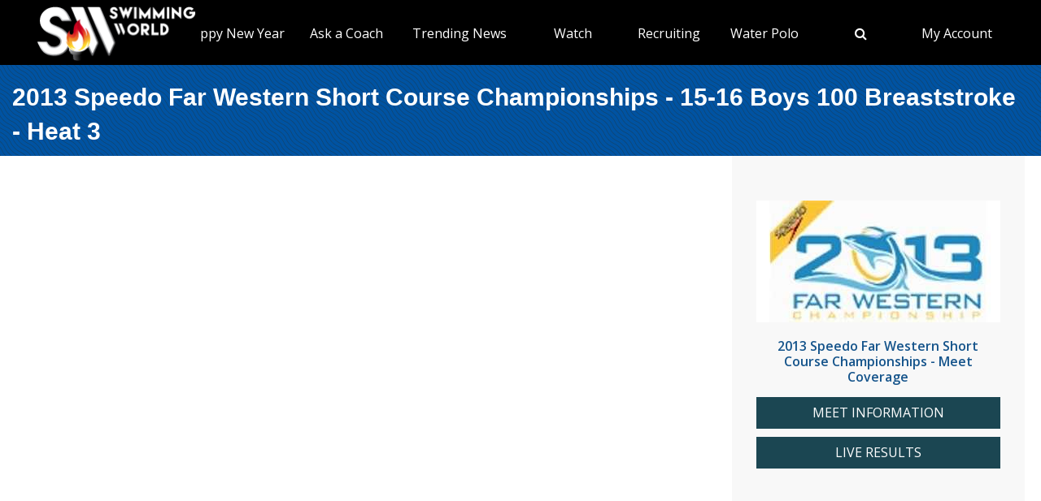

--- FILE ---
content_type: text/html; charset=utf-8
request_url: https://www.swimmingworldmagazine.com/meet/2013-speedo-far-western-short-course-championships/videos/races/15-16-boys-100-breaststroke/heat-3
body_size: 9431
content:

<!DOCTYPE html>
<html>
<head>
<link rel="stylesheet" type="text/css" href="/news/wp-content/themes/readpress/assets/bootstrap/css/bootstrap.min.css?11_0_1_9_635596372062300419" />

<meta name="viewport" content="width=device-width, initial-scale=1">
<meta http-equiv="X-UA-Compatible" content="IE=edge" />

<title>2013 Speedo Far Western Short Course Championships - 15-16 Boys 100 Breaststroke - Heat 3</title>


<link rel="canonical" href="https://www.swimmingworldmagazine.com/meet/2013-speedo-far-western-short-course-championships/videos/races/15-16-boys-100-breaststroke/heat-3" />
<meta name="robots" content="index,follow" />
<meta name="p:domain_verify" content="d170d475cc49e56f9201e301632a96dd"/>
<link rel="apple-touch-icon" sizes="180x180" href="https://vmrw8k5h.tinifycdn.com/fave/apple-touch-icon.png">
<link rel="icon" type="image/png" sizes="32x32" href="https://vmrw8k5h.tinifycdn.com/fave/favicon-32x32.png">
<link rel="icon" type="image/png" sizes="16x16" href="https://vmrw8k5h.tinifycdn.com/fave/favicon-16x16.png">
<link rel="manifest" href="https://vmrw8k5h.tinifycdn.com/fave/site.webmanifest">
<link rel="mask-icon" href="https://vmrw8k5h.tinifycdn.com/fave/safari-pinned-tab.svg" color="#5bbad5">
<link rel="shortcut icon" href="https://vmrw8k5h.tinifycdn.com/fave/favicon.ico">
<meta name="msapplication-TileColor" content="#da532c">
<meta name="msapplication-config" content="https://vmrw8k5h.tinifycdn.com/fave/browserconfig.xml">
<meta name="theme-color" content="#ffffff">


<link rel="stylesheet" id="redux-google-fonts-css" type="text/css" href="//fonts.googleapis.com/css?family=Open+Sans%3A300%2C400%2C600%2C700%2C800%2C300italic%2C400italic%2C600italic%2C700italic%2C800italic%7CFjalla+One%3A400&#038;ver=1402105186" media="all" />
<script src="https://lngtd.com/swimmingworld.js"></script>
<link rel="stylesheet" type="text/css" href="//vmrw8k5h.tinifycdn.com/news/wp-content/themes/readpress/assets/fontawesome/css/font-awesome.min.css?2025_7_0_0m" />
<link rel="stylesheet" type="text/css" href="//vmrw8k5h.tinifycdn.com/news/wp-content/themes/readpress/assets/css/base.css?2025_7_0_0m" />
<link rel="stylesheet" type="text/css" href="//vmrw8k5h.tinifycdn.com/news/wp-content/themes/readpress-child/style.css?2025_7_0_0m" />
<link rel="stylesheet" type="text/css" href="//vmrw8k5h.tinifycdn.com/site/css/base.css?2025_7_0_0m" />
<link rel="stylesheet" type="text/css" href="//vmrw8k5h.tinifycdn.com/site/css/sw.css?2025_7_0_0m" />
<link rel="stylesheet" type="text/css" href="//vmrw8k5h.tinifycdn.com/site/css/sw-menu.css?2025_7_0_0m" />
<link rel="stylesheet" type="text/css" href="//vmrw8k5h.tinifycdn.com/app/js/jquery-ui/jquery-ui.min.css?2025_7_0_0m" />
<link rel="stylesheet" type="text/css" href="//vmrw8k5h.tinifycdn.com/app/js/jquery-ui/jquery-ui.theme.min.css?2025_7_0_0m" />
<link rel="stylesheet" type="text/css" href="//vmrw8k5h.tinifycdn.com/app/js/jquery-ui/jquery-ui.structure.min.css?2025_7_0_0m" />
<link rel="stylesheet" type="text/css" href="//vmrw8k5h.tinifycdn.com/site/css/jquery/jquery-yt-player.css?2025_7_0_0m" />

<script type="text/javascript" src="//vmrw8k5h.tinifycdn.com/app/js/jquery/jquery-3.6.4.min.js?2025_7_0_0m"></script>
<script type="text/javascript" src="//vmrw8k5h.tinifycdn.com/app/js/jquery-ui/jquery-ui.js?2025_7_0_0m"></script>
<script type="text/javascript" src="//vmrw8k5h.tinifycdn.com/site/javascript/metafusebase.js?2025_7_0_0m"></script>
<script type="text/javascript" src="//vmrw8k5h.tinifycdn.com/site/javascript/sw.js?2025_7_0_0m"></script>
<script type="text/javascript" src="//vmrw8k5h.tinifycdn.com/site/javascript/metafusesitemapnav.js?2025_7_0_0m"></script>

<script type="text/javascript">
	PreviousPageUrl = "";
ReturnUrl = "/meet/2013-speedo-far-western-short-course-championships/videos/races/15-16-boys-100-breaststroke/heat-3";
PICDN = "//vmrw8k5h.tinifycdn.com";
$(document).ready(function(){PI_SiteMapNav_SetupNavigationMenu('pageHeader_nav','','mainnav-item','mainnav-item-child');});
</script>




<style>
div.content-table
{
	min-height:0px;
}
</style>
</head>
<body id="htmlBody">
<form method="post" action="./heat-3" id="form">
<div class="aspNetHidden">
<input type="hidden" name="__VIEWSTATE" id="__VIEWSTATE" value="EK1SUQJG5i6VlKjuWARmv092nXeuktvDfBxwkYUM/N0O6LROBdpj0roRFBhzDKkQ5yDl3eIm8u5byZxRLCjClWWCBlSQlju79BdJLmaNfqZx15QjnKEwr7T+ASqHzm//omEkmOBVjFIbC14eCDqLVg74JCTtuK375FYqG3OsfNTM72e6QyA9MV+GS6qqwhsZ3Qp6ig3ud4P/uuRhi65agEPqlilQE+ufU0/AeY3c0Ps2iVF3HajDhTcVzFNLDtKp53ymH2Rx1acabHN6CRiHla6KURgcUCtjiHPZhDsv3qxH0IOsh4jEKXg2aDnjJ0OGbHczT7QCIadekm2TImIZeP+ggPh92ggz+ueWSU0+wSro0AYNsqlqk9Fpuy67Wq9S" />
</div>

<div class="aspNetHidden">

	<input type="hidden" name="__VIEWSTATEGENERATOR" id="__VIEWSTATEGENERATOR" value="080045CE" />
</div>

<div id="allcontent" class="container-wrap">
    <div class="navresp" id="navresp" style="display: none;"></div>
    <header class="header">
            <div class="header-top"> <!--<a class="header-top-join" href="/join">SwimmingWorld.com - Online home of the International Swimming Hall of Fame</a>--> <a class="header-top-join-now" href="/join">Subscribe Today!</a></div>
            <div class="header-main">
            <div class="header-main-full-logo">
                <a href="/" class="header-sw-ishof-logo">
                    <img src="//vmrw8k5h.tinifycdn.com/i/swimming-world-logo.png" alt="Swimming World" /></a>
                <a href="/" class="header-sw-ishof-logo-mobile">
                    <img src="//vmrw8k5h.tinifycdn.com/i/swimming-world-logo-mobile.png" alt="Swimming World" /></a>
            </div>
            <div class="header-nav">
                <div id="pageHeader_nav" class="mainnav"><nav><ul id="pageHeader_nav_l" class="mainnav"><li class="mainnav-item mainnav-li-nochildren"><a href="/news/" >Happy New Year</a></li><li class="mainnav-item"><a href="/news/on-demand-coaching-advice-for-swimmers-from-david-marsh/" >Ask a Coach</a><div  id ="92b0fe2f1a6341508872bb3874956f41" class="mainnav-item-child" style="display:none;"><ul class="mainnav-item-child-section"><li class="mainnav-item-child"><a href="/news/on-demand-coaching-advice-for-swimmers-from-david-marsh/">Ask a Coach</a></li><li class="mainnav-item-child"><a href="https://hey.speak-to.ai/david-marsh">Ask Coach David Marsh</a></li><li class="mainnav-item-child"><a href="https://apps.apple.com/us/app/swimming-world-mag/id6504402990">Download SW App (iPhone)</a></li><li class="mainnav-item-child"><a href="/news/product/swimming-world-free-trial-2025/">Free 3 Month Premium Subscription</a></li></ul></div></li><li class="mainnav-item"><a href="/news/" >Trending News</a><div  id ="5679e81dc5f744daa4a0fe3d36fb8098" class="mainnav-item-child" style="display:none;"><ul class="mainnav-item-child-section"><li class="mainnav-item-child"><a href="/news/category/all">Breaking News</a></li><li class="mainnav-item-child"><a href="/news/holiday-gift-guide-2025/">Holiday Shopping Ideas</a></li></ul><ul class="mainnav-item-child-section"><li class="mainnav-item-child"><a href="/news/swim-tell/">Podcasts</a></li><li class="mainnav-item-child"><a href="/">NCAA </a></li><li class="mainnav-item-child"><a href="/">Quizzes</a><div class="mainnav-item-child-child"><ul class="mainnav-item-child-child-section"><li><a href="/news/test-your-knowledge-of-the-sport-of-swimming-with-a-10-question-quiz/">Test Your Swim Knowledge</a></li></ul></div></li><li class="mainnav-item-child"><a href="/news/category/college">College</a></li><li class="mainnav-item-child"><a href="/news/category/world/">World</a></li><li class="mainnav-item-child"><a href="/news/category/usa/">USA</a><div class="mainnav-item-child-child"><ul class="mainnav-item-child-child-section"><li><a href="/news/asca-announces-finalists-for-george-haines-coach-of-the-year-award/">ASCA</a></li></ul></div></li></ul><ul class="mainnav-item-child-section"><li class="mainnav-item-child"><a href="/news/category/water-polo/">Water Polo </a></li><li class="mainnav-item-child"><a href="/news/category/synchronized-swimming/">Artistic Swimming</a></li><li class="mainnav-item-child"><a href="/news/category/high-school/">High School</a></li><li class="mainnav-item-child"><a href="/news/category/diving/">Diving</a></li><li class="mainnav-item-child"><a href="/news/category/masters/">US Masters </a></li><li class="mainnav-item-child"><a href="/news-categories">Additional Categories</a></li><li class="mainnav-item-child"><a href="/news/category/industry/">Industry News</a></li><li class="mainnav-item-child"><a href="https://www.youtube.com/@SwimmingWorldMag">Videos</a></li><li class="mainnav-item-child"><a href="/news/swimming-resource-guide/">Explore</a><div class="mainnav-item-child-child"><ul class="mainnav-item-child-child-section"><li><a href="/time-conversion">Convert Times</a></li><li><a href="/subscribe/checkout">Subscribe</a></li><li><a href="/news/swimming-world-archive/">Swimming World Archive</a></li><li><a href="/news/product-category/back-issues/2024-swimming-world-magazine-pdf-download/">2024 Swimming World</a></li><li><a href="/news/product-category/back-issues/2023-swimming-world-magazine-pdf-download/">2023 Swimming World</a></li><li><a href="/news/media-kit/">Media Kit</a></li><li><a href="/swim-cgi/">Workouts</a></li><li><a href="/news/swimming-jobs">Jobs</a></li><li><a href="/news/attention-high-school-swimmers-get-on-swimming-worlds-college-recruit-watch-list/">High School Recruits</a></li><li><a href="/news/swimming-world-honorees/">SW Awards And Recognitions</a></li><li style="width:160px"><a href="/meets/">Meets</a></li></ul></div></li></ul></div></li><li class="mainnav-item"><a href="/" >Watch</a><div  id ="9e9f5dfbc1464ceab0e3bb2b2a45b5a7" class="mainnav-item-child" style="display:none;"><ul class="mainnav-item-child-section"><li class="mainnav-item-child"><a href="/news/eurovision-sport-live-european-championships/">Live & Streaming TV</a></li><li class="mainnav-item-child"><a href="/eurovision">Eurovision Sport</a></li><li class="mainnav-item-child"><a href="/news/swim-tell/">Swim & Tell Podcast</a></li><li class="mainnav-item-child"><a href="https://www.youtube.com/@SwimmingWorldMag">SW YouTube</a></li><li class="mainnav-item-child"><a href="https://www.usaswimming.org/utility/landing-pages/usa-swimming-network">USA Swimming Network</a></li><li class="mainnav-item-child"><a href="https://www.worldaquatics.com/where-to-watch/live&ondemand">World Aquatics</a></li></ul></div></li><li class="mainnav-item"><a href="/" >Recruiting</a><div  id ="41b4ecd2f8b54769b6d2cb0e8463538f" class="mainnav-item-child" style="display:none;"><ul class="mainnav-item-child-section"><li class="mainnav-item-child"><a href="/news/attention-high-school-swimmers-get-on-swimming-worlds-college-recruit-watch-list/">Send Us Your Commit!</a></li><li class="mainnav-item-child"><a href="https://docs.google.com/forms/d/e/1FAIpQLSffipqdPmrZL-A3v3VI5JNaGf7_zC8g6DpHaOUta9lmMFnlOQ/viewform">College Commit Form</a></li><li class="mainnav-item-child"><a href="https://www.swimmingworldmagazine.com/news/get-recruited/">Get Recruited</a></li><li class="mainnav-item-child"><a href="/news/how-do-you-navigate-the-new-era-of-college-recruiting//">Advisors</a></li></ul></div></li><li class="mainnav-item"><a href="/news/category/water-polo/" >Water Polo </a><div  id ="05ec8d795571498e98060e8ec10f660d" class="mainnav-item-child" style="display:none;"><ul class="mainnav-item-child-section"><li class="mainnav-item-child"><a href="/news/usc-new-look-stop-ucla-repeat-ncaa-2025//">NCAA Water Polo Championships</a><div class="mainnav-item-child-child"><ul class="mainnav-item-child-child-section"><li><a href="news/ucla-stuns-usc-at-the-buzzer-to-win-2025-ncaa-mens-water-polo-championship-11-10//">NCAA Championship</a></li></ul></div></li><li class="mainnav-item-child"><a href="https://usawaterpolo.org/splash.aspx?id=splash_34">Try Water Polo for Free</a></li><li class="mainnav-item-child"><a href="https://xdigital.spiweb.com/publication/?i=849369">USA Water Polo SkipShot Magazine</a></li></ul></div></li><li class="mainnav-item mainnav-li-nochildren"><a href="javascript:;" onclick="search_OpenSearch()"><span class="fa fa-search"></span></a></li><li class="mainnav-item"><a href="/members/home" >My Account</a><div  id ="00b415ec639245d09d66836b72aa7ce5" class="mainnav-item-child" style="margin-left:-140px;display:none;"><ul class="mainnav-item-child-section"><li class="mainnav-item-child"><a href="/news/cart/">View Cart</a></li><li class="mainnav-item-child"><a href="/members/home">My Account Login</a><div class="mainnav-item-child-child"><ul class="mainnav-item-child-child-section"><li><a href="/issues/vault">Library-Institutional Login</a></li></ul></div></li><li class="mainnav-item-child"><a href="/news/my-account/customer-logout/">Log Out</a></li><li class="mainnav-item-child"><a href="/news/contact/">Contact Us</a></li></ul></div></li></ul></nav></div>
            </div>
            <div id="search_Overlay">
                <div class="search-button-close"><select id="search_SortBy" class="search-button-select" onchange="search_SortByChanged();"><option value="">Sort By Relevance</option><option value="date">Sort By Date</option></select><a href="javascript:;" onclick="search_CloseSearch()"><span class="search-overlay-close-button"><span class="fa fa-times fa-3x"></span></span></a></div>
                <div class="search-overlay-inner">
					<div class="header-main-full-logo">
					    <a onclick="search_CloseSearch();" class="header-sw-ishof-logo"><img src="//swimmingworld.azureedge.net/i/swimming-world-logo-white.png" alt="Swimming World" /></a>
						<a onclick="search_CloseSearch();" class="header-sw-ishof-logo-mobile"><img src="//swimmingworld.azureedge.net/i/swimming-world-logo-mobile-white.png" alt="Swimming World" /></a>
                      
					</div>
                    <div class="search-form search-overlay-form" id="search_overlayForm">
                        <input type="search" id="search_Input" class="search-input" name="search_Input" value="" placeholder="search" onkeyup="search_OnKeyUp(this)" autocomplete="off" onkeypress="return search_OnKeyDown(event);"><label class="search-label" for="search_Input">Type keyword(s) to search</label>
                    </div>
				</div>
                <div id="search_Results" class="search-sitesearch posts-loop posts-loop-list"></div>
                <div id="search_loader" class=""></div>
            </div>
            <div class="nav-menu" onclick="PI_SiteMapNav_ToggleMainNavResponsive(event, 'pageHeader_nav', 'navresp', 'mainnav-item');">
                <img src="/i/menu.svg" style="width: 45px; height: 32px;" width="45" height="32" alt="menu">
            </div>

        </div>
        
        <div id="pageHeader_title" class="content-title-bar">
            <h1 class="content-title">
                2013 Speedo Far Western Short Course Championships - 15-16 Boys 100 Breaststroke - Heat 3
            </h1>
        </div>
    </header>



<div class="content-container-wrap">

	<div class="content-container">

		
		<div class="ad-category-banner" style="margin-top:20px;"><abm zone="71" autorotate="on"></abm></div>
		


		
		<iframe   width="960" height="540" src="//www.youtube.com/embed/etyx02S0_Zg?rel=0" frameborder="0" allowfullscreen></iframe>
		<div class="mB30">
		
		</div>
		


		
	

		
		
<div class="video-category-heading">
	<h2>All Events</h2>
</div>
<div id="meetEventList_meetEvents" class="mT20">
	<div class="meet-event-list"><h2>Day 1</h2><div class="mB20"><a draggable="false" href="/meet/2013-speedo-far-western-short-course-championships/videos/races/10-and-under-boys-100-breaststroke">10 & Under Boys 100 Breaststroke</a></div><div class="mB20"><a draggable="false" href="/meet/2013-speedo-far-western-short-course-championships/videos/races/10-and-under-boys-100-butterfly">10 & Under Boys 100 Butterfly</a></div><div class="mB20"><a draggable="false" href="/meet/2013-speedo-far-western-short-course-championships/videos/races/10-and-under-boys-200-freestyle">10 & Under Boys 200 Freestyle</a></div><div class="mB20"><a draggable="false" href="/meet/2013-speedo-far-western-short-course-championships/videos/races/10-and-under-girls-100-breaststroke">10 & Under Girls 100 Breaststroke</a></div><div class="mB20"><a draggable="false" href="/meet/2013-speedo-far-western-short-course-championships/videos/races/10-and-under-girls-100-butterfly">10 & Under Girls 100 Butterfly</a></div><div class="mB20"><a draggable="false" href="/meet/2013-speedo-far-western-short-course-championships/videos/races/10-and-under-girls-200-freestyle">10 & Under Girls 200 Freestyle</a></div><div class="mB20"><a draggable="false" href="/meet/2013-speedo-far-western-short-course-championships/videos/races/11-12-boys-100-butterfly">11-12 Boys 100 Butterfly</a></div><div class="mB20"><a draggable="false" href="/meet/2013-speedo-far-western-short-course-championships/videos/races/11-12-boys-200-breaststroke">11-12 Boys 200 Breaststroke</a></div><div class="mB20"><a draggable="false" href="/meet/2013-speedo-far-western-short-course-championships/videos/races/11-12-boys-200-freestyle">11-12 Boys 200 Freestyle</a></div><div class="mB20"><a draggable="false" href="/meet/2013-speedo-far-western-short-course-championships/videos/races/11-12-boys-400-medley-relay">11-12 Boys 400 Medley Relay</a></div><div class="mB20"><a draggable="false" href="/meet/2013-speedo-far-western-short-course-championships/videos/races/11-12-boys-50-backstroke">11-12 Boys 50 Backstroke</a></div><div class="mB20"><a draggable="false" href="/meet/2013-speedo-far-western-short-course-championships/videos/races/11-12-girls-200-breaststroke">11-12 Girls 200 Breaststroke</a></div><div class="mB20"><a draggable="false" href="/meet/2013-speedo-far-western-short-course-championships/videos/races/11-12-girls-200-freestyle">11-12 Girls 200 Freestyle</a></div><div class="mB20"><a draggable="false" href="/meet/2013-speedo-far-western-short-course-championships/videos/races/11-12-girls-400-medley-relay">11-12 Girls 400 Medley Relay</a></div><div class="mB20"><a draggable="false" href="/meet/2013-speedo-far-western-short-course-championships/videos/races/11-12-girls-50-backstroke">11-12 Girls 50 Backstroke</a></div><div class="mB20"><a draggable="false" href="/meet/2013-speedo-far-western-short-course-championships/videos/races/13-14-boys-100-butterfly">13-14 Boys 100 Butterfly</a></div><div class="mB20"><a draggable="false" href="/meet/2013-speedo-far-western-short-course-championships/videos/races/13-14-boys-200-breaststroke">13-14 Boys 200 Breaststroke</a></div><div class="mB20"><a draggable="false" href="/meet/2013-speedo-far-western-short-course-championships/videos/races/13-14-boys-200-freestyle">13-14 Boys 200 Freestyle</a></div><div class="mB20"><a draggable="false" href="/meet/2013-speedo-far-western-short-course-championships/videos/races/13-14-boys-400-medley-relay">13-14 Boys 400 Medley Relay</a></div><div class="mB20"><a draggable="false" href="/meet/2013-speedo-far-western-short-course-championships/videos/races/13-14-girls-100-butterfly">13-14 Girls 100 Butterfly</a></div><div class="mB20"><a draggable="false" href="/meet/2013-speedo-far-western-short-course-championships/videos/races/13-14-girls-200-breaststroke">13-14 Girls 200 Breaststroke</a></div><div class="mB20"><a draggable="false" href="/meet/2013-speedo-far-western-short-course-championships/videos/races/13-14-girls-200-freestyle">13-14 Girls 200 Freestyle</a></div><div class="mB20"><a draggable="false" href="/meet/2013-speedo-far-western-short-course-championships/videos/races/13-14-girls-400-medley-relay">13-14 Girls 400 Medley Relay</a></div><div class="mB20"><a draggable="false" href="/meet/2013-speedo-far-western-short-course-championships/videos/races/15-16-boys-200-backstroke">15-16 Boys 200 Backstroke</a></div><div class="mB20"><a draggable="false" href="/meet/2013-speedo-far-western-short-course-championships/videos/races/15-16-boys-200-freestyle">15-16 Boys 200 Freestyle</a></div><div class="mB20"><a draggable="false" href="/meet/2013-speedo-far-western-short-course-championships/videos/races/15-16-girls-200-backstroke">15-16 Girls 200 Backstroke</a></div><div class="mB20"><a draggable="false" href="/meet/2013-speedo-far-western-short-course-championships/videos/races/15-16-girls-200-breaststroke">15-16 Girls 200 Breaststroke</a></div><div class="mB20"><a draggable="false" href="/meet/2013-speedo-far-western-short-course-championships/videos/races/15-16-girls-200-freestyle">15-16 Girls 200 Freestyle</a></div><div class="mB20"><a draggable="false" href="/meet/2013-speedo-far-western-short-course-championships/videos/races/17-18-boys-200-backstroke">17-18 Boys 200 Backstroke</a></div><div class="mB20"><a draggable="false" href="/meet/2013-speedo-far-western-short-course-championships/videos/races/17-18-boys-200-breaststroke">17-18 Boys 200 Breaststroke</a></div><div class="mB20"><a draggable="false" href="/meet/2013-speedo-far-western-short-course-championships/videos/races/17-18-boys-200-freestyle">17-18 Boys 200 Freestyle</a></div><div class="mB20"><a draggable="false" href="/meet/2013-speedo-far-western-short-course-championships/videos/races/17-18-girls-200-breaststroke">17-18 Girls 200 Breaststroke</a></div><div class="mB20"><a draggable="false" href="/meet/2013-speedo-far-western-short-course-championships/videos/races/17-18-girls-200-freestyle">17-18 Girls 200 Freestyle</a></div></div><div class="meet-event-list"><h2>Day 2</h2><div class="mB20"><a draggable="false" href="/meet/2013-speedo-far-western-short-course-championships/videos/races/10-and-under-boys-100-freestyle">10 & Under Boys 100 Freestyle</a></div><div class="mB20"><a draggable="false" href="/meet/2013-speedo-far-western-short-course-championships/videos/races/10-and-under-boys-200-individual-medley">10 & Under Boys 200 Individual Medley</a></div><div class="mB20"><a draggable="false" href="/meet/2013-speedo-far-western-short-course-championships/videos/races/10-and-under-boys-50-backstroke">10 & Under Boys 50 Backstroke</a></div><div class="mB20"><a draggable="false" href="/meet/2013-speedo-far-western-short-course-championships/videos/races/10-and-under-girls-100-freestyle">10 & Under Girls 100 Freestyle</a></div><div class="mB20"><a draggable="false" href="/meet/2013-speedo-far-western-short-course-championships/videos/races/10-and-under-girls-200-individual-medley">10 & Under Girls 200 Individual Medley</a></div><div class="mB20"><a draggable="false" href="/meet/2013-speedo-far-western-short-course-championships/videos/races/10-and-under-girls-50-backstroke">10 & Under Girls 50 Backstroke</a></div><div class="mB20"><a draggable="false" href="/meet/2013-speedo-far-western-short-course-championships/videos/races/11-12-boys-100-freestyle">11-12 Boys 100 Freestyle</a></div><div class="mB20"><a draggable="false" href="/meet/2013-speedo-far-western-short-course-championships/videos/races/11-12-boys-200-backstroke">11-12 Boys 200 Backstroke</a></div><div class="mB20"><a draggable="false" href="/meet/2013-speedo-far-western-short-course-championships/videos/races/11-12-boys-200-individual-medley">11-12 Boys 200 Individual Medley</a></div><div class="mB20"><a draggable="false" href="/meet/2013-speedo-far-western-short-course-championships/videos/races/11-12-boys-50-butterfly">11-12 Boys 50 Butterfly</a></div><div class="mB20"><a draggable="false" href="/meet/2013-speedo-far-western-short-course-championships/videos/races/11-12-girls-100-freestyle">11-12 Girls 100 Freestyle</a></div><div class="mB20"><a draggable="false" href="/meet/2013-speedo-far-western-short-course-championships/videos/races/11-12-girls-200-backstroke">11-12 Girls 200 Backstroke</a></div><div class="mB20"><a draggable="false" href="/meet/2013-speedo-far-western-short-course-championships/videos/races/11-12-girls-200-individual-medley">11-12 Girls 200 Individual Medley</a></div><div class="mB20"><a draggable="false" href="/meet/2013-speedo-far-western-short-course-championships/videos/races/11-12-girls-400-freestyle-relay">11-12 Girls 400 Freestyle Relay</a></div><div class="mB20"><a draggable="false" href="/meet/2013-speedo-far-western-short-course-championships/videos/races/11-12-girls-50-butterfly">11-12 Girls 50 Butterfly</a></div><div class="mB20"><a draggable="false" href="/meet/2013-speedo-far-western-short-course-championships/videos/races/13-14-boys-100-freestyle">13-14 Boys 100 Freestyle</a></div><div class="mB20"><a draggable="false" href="/meet/2013-speedo-far-western-short-course-championships/videos/races/13-14-boys-200-backstroke">13-14 Boys 200 Backstroke</a></div><div class="mB20"><a draggable="false" href="/meet/2013-speedo-far-western-short-course-championships/videos/races/13-14-boys-200-individual-medley">13-14 Boys 200 Individual Medley</a></div><div class="mB20"><a draggable="false" href="/meet/2013-speedo-far-western-short-course-championships/videos/races/13-14-girls-100-freestyle">13-14 Girls 100 Freestyle</a></div><div class="mB20"><a draggable="false" href="/meet/2013-speedo-far-western-short-course-championships/videos/races/13-14-girls-200-backstroke">13-14 Girls 200 Backstroke</a></div><div class="mB20"><a draggable="false" href="/meet/2013-speedo-far-western-short-course-championships/videos/races/13-14-girls-200-individual-medley">13-14 Girls 200 Individual Medley</a></div><div class="mB20"><a draggable="false" href="/meet/2013-speedo-far-western-short-course-championships/videos/races/15-16-boys-100-butterfly">15-16 Boys 100 Butterfly</a></div><div class="mB20"><a draggable="false" href="/meet/2013-speedo-far-western-short-course-championships/videos/races/15-16-boys-100-freestyle">15-16 Boys 100 Freestyle</a></div><div class="mB20"><a draggable="false" href="/meet/2013-speedo-far-western-short-course-championships/videos/races/15-16-boys-400-individual-medley">15-16 Boys 400 Individual Medley</a></div><div class="mB20"><a draggable="false" href="/meet/2013-speedo-far-western-short-course-championships/videos/races/15-16-girls-100-butterfly">15-16 Girls 100 Butterfly</a></div><div class="mB20"><a draggable="false" href="/meet/2013-speedo-far-western-short-course-championships/videos/races/15-16-girls-100-freestyle">15-16 Girls 100 Freestyle</a></div><div class="mB20"><a draggable="false" href="/meet/2013-speedo-far-western-short-course-championships/videos/races/15-16-girls-400-individual-medley">15-16 Girls 400 Individual Medley</a></div><div class="mB20"><a draggable="false" href="/meet/2013-speedo-far-western-short-course-championships/videos/races/17-18-boys-100-butterfly">17-18 Boys 100 Butterfly</a></div><div class="mB20"><a draggable="false" href="/meet/2013-speedo-far-western-short-course-championships/videos/races/17-18-boys-100-freestyle">17-18 Boys 100 Freestyle</a></div><div class="mB20"><a draggable="false" href="/meet/2013-speedo-far-western-short-course-championships/videos/races/17-18-boys-400-individual-medley">17-18 Boys 400 Individual Medley</a></div><div class="mB20"><a draggable="false" href="/meet/2013-speedo-far-western-short-course-championships/videos/races/17-18-girls-100-butterfly">17-18 Girls 100 Butterfly</a></div><div class="mB20"><a draggable="false" href="/meet/2013-speedo-far-western-short-course-championships/videos/races/17-18-girls-100-freestyle">17-18 Girls 100 Freestyle</a></div><div class="mB20"><a draggable="false" href="/meet/2013-speedo-far-western-short-course-championships/videos/races/17-18-girls-400-individual-medley">17-18 Girls 400 Individual Medley</a></div></div><div class="meet-event-list"><h2>Day 3</h2><div class="mB20"><a draggable="false" href="/meet/2013-speedo-far-western-short-course-championships/videos/races/10-and-under-boys-100-backstroke">10 & Under Boys 100 Backstroke</a></div><div class="mB20"><a draggable="false" href="/meet/2013-speedo-far-western-short-course-championships/videos/races/10-and-under-boys-200-medley-relay">10 & Under Boys 200 Medley Relay</a></div><div class="mB20"><a draggable="false" href="/meet/2013-speedo-far-western-short-course-championships/videos/races/10-and-under-boys-50-breaststroke">10 & Under Boys 50 Breaststroke</a></div><div class="mB20"><a draggable="false" href="/meet/2013-speedo-far-western-short-course-championships/videos/races/10-and-under-boys-500-freestyle">10 & Under Boys 500 Freestyle</a></div><div class="mB20"><a draggable="false" href="/meet/2013-speedo-far-western-short-course-championships/videos/races/10-and-under-girls-100-backstroke">10 & Under Girls 100 Backstroke</a></div><div class="mB20"><a draggable="false" href="/meet/2013-speedo-far-western-short-course-championships/videos/races/10-and-under-girls-200-medley-relay">10 & Under Girls 200 Medley Relay</a></div><div class="mB20"><a draggable="false" href="/meet/2013-speedo-far-western-short-course-championships/videos/races/10-and-under-girls-50-breaststroke">10 & Under Girls 50 Breaststroke</a></div><div class="mB20"><a draggable="false" href="/meet/2013-speedo-far-western-short-course-championships/videos/races/10-and-under-girls-500-freestyle">10 & Under Girls 500 Freestyle</a></div><div class="mB20"><a draggable="false" href="/meet/2013-speedo-far-western-short-course-championships/videos/races/11-12-boys-100-backstroke">11-12 Boys 100 Backstroke</a></div><div class="mB20"><a draggable="false" href="/meet/2013-speedo-far-western-short-course-championships/videos/races/11-12-boys-100-individual-medley">11-12 Boys 100 Individual Medley</a></div><div class="mB20"><a draggable="false" href="/meet/2013-speedo-far-western-short-course-championships/videos/races/11-12-boys-200-medley-relay">11-12 Boys 200 Medley Relay</a></div><div class="mB20"><a draggable="false" href="/meet/2013-speedo-far-western-short-course-championships/videos/races/11-12-boys-50-breaststroke">11-12 Boys 50 Breaststroke</a></div><div class="mB20"><a draggable="false" href="/meet/2013-speedo-far-western-short-course-championships/videos/races/11-12-boys-500-freestyle">11-12 Boys 500 Freestyle</a></div><div class="mB20"><a draggable="false" href="/meet/2013-speedo-far-western-short-course-championships/videos/races/11-12-girls-100-backstroke">11-12 Girls 100 Backstroke</a></div><div class="mB20"><a draggable="false" href="/meet/2013-speedo-far-western-short-course-championships/videos/races/11-12-girls-100-individual-medley">11-12 Girls 100 Individual Medley</a></div><div class="mB20"><a draggable="false" href="/meet/2013-speedo-far-western-short-course-championships/videos/races/11-12-girls-200-medley-relay">11-12 Girls 200 Medley Relay</a></div><div class="mB20"><a draggable="false" href="/meet/2013-speedo-far-western-short-course-championships/videos/races/11-12-girls-50-breaststroke">11-12 Girls 50 Breaststroke</a></div><div class="mB20"><a draggable="false" href="/meet/2013-speedo-far-western-short-course-championships/videos/races/11-12-girls-500-freestyle">11-12 Girls 500 Freestyle</a></div><div class="mB20"><a draggable="false" href="/meet/2013-speedo-far-western-short-course-championships/videos/races/13-14-boys-100-backstroke">13-14 Boys 100 Backstroke</a></div><div class="mB20"><a draggable="false" href="/meet/2013-speedo-far-western-short-course-championships/videos/races/13-14-boys-100-breaststroke">13-14 Boys 100 Breaststroke</a></div><div class="mB20"><a draggable="false" href="/meet/2013-speedo-far-western-short-course-championships/videos/races/13-14-boys-200-freestyle-relay">13-14 Boys 200 Freestyle Relay</a></div><div class="mB20"><a draggable="false" href="/meet/2013-speedo-far-western-short-course-championships/videos/races/13-14-boys-200-medley-relay">13-14 Boys 200 Medley Relay</a></div><div class="mB20"><a draggable="false" href="/meet/2013-speedo-far-western-short-course-championships/videos/races/13-14-boys-500-freestyle">13-14 Boys 500 Freestyle</a></div><div class="mB20"><a draggable="false" href="/meet/2013-speedo-far-western-short-course-championships/videos/races/13-14-girls-100-backstroke">13-14 Girls 100 Backstroke</a></div><div class="mB20"><a draggable="false" href="/meet/2013-speedo-far-western-short-course-championships/videos/races/13-14-girls-100-breaststroke">13-14 Girls 100 Breaststroke</a></div><div class="mB20"><a draggable="false" href="/meet/2013-speedo-far-western-short-course-championships/videos/races/13-14-girls-200-freestyle-relay">13-14 Girls 200 Freestyle Relay</a></div><div class="mB20"><a draggable="false" href="/meet/2013-speedo-far-western-short-course-championships/videos/races/13-14-girls-200-medley-relay">13-14 Girls 200 Medley Relay</a></div><div class="mB20"><a draggable="false" href="/meet/2013-speedo-far-western-short-course-championships/videos/races/13-14-girls-500-freestyle">13-14 Girls 500 Freestyle</a></div><div class="mB20"><a draggable="false" href="/meet/2013-speedo-far-western-short-course-championships/videos/races/15-16-boys-100-backstroke">15-16 Boys 100 Backstroke</a></div><div class="mB20"><a draggable="false" href="/meet/2013-speedo-far-western-short-course-championships/videos/races/15-16-boys-100-breaststroke">15-16 Boys 100 Breaststroke</a></div><div class="mB20"><a draggable="false" href="/meet/2013-speedo-far-western-short-course-championships/videos/races/15-16-boys-200-butterfly">15-16 Boys 200 Butterfly</a></div><div class="mB20"><a draggable="false" href="/meet/2013-speedo-far-western-short-course-championships/videos/races/15-16-girls-100-backstroke">15-16 Girls 100 Backstroke</a></div><div class="mB20"><a draggable="false" href="/meet/2013-speedo-far-western-short-course-championships/videos/races/15-16-girls-100-breaststroke">15-16 Girls 100 Breaststroke</a></div><div class="mB20"><a draggable="false" href="/meet/2013-speedo-far-western-short-course-championships/videos/races/15-16-girls-200-butterfly">15-16 Girls 200 Butterfly</a></div><div class="mB20"><a draggable="false" href="/meet/2013-speedo-far-western-short-course-championships/videos/races/17-18-boys-100-backstroke">17-18 Boys 100 Backstroke</a></div><div class="mB20"><a draggable="false" href="/meet/2013-speedo-far-western-short-course-championships/videos/races/17-18-boys-100-breaststroke">17-18 Boys 100 Breaststroke</a></div><div class="mB20"><a draggable="false" href="/meet/2013-speedo-far-western-short-course-championships/videos/races/17-18-boys-200-butterfly">17-18 Boys 200 Butterfly</a></div><div class="mB20"><a draggable="false" href="/meet/2013-speedo-far-western-short-course-championships/videos/races/17-18-girls-100-backstroke">17-18 Girls 100 Backstroke</a></div><div class="mB20"><a draggable="false" href="/meet/2013-speedo-far-western-short-course-championships/videos/races/17-18-girls-100-breaststroke">17-18 Girls 100 Breaststroke</a></div><div class="mB20"><a draggable="false" href="/meet/2013-speedo-far-western-short-course-championships/videos/races/17-18-girls-200-butterfly">17-18 Girls 200 Butterfly</a></div><div class="mB20"><a draggable="false" href="/meet/2013-speedo-far-western-short-course-championships/videos/races/women-0-diving">Women 0 Diving</a></div></div><div class="meet-event-list"><h2>Day 4</h2><div class="mB20"><a draggable="false" href="/meet/2013-speedo-far-western-short-course-championships/videos/races/10-and-under-boys-100-individual-medley">10 & Under Boys 100 Individual Medley</a></div><div class="mB20"><a draggable="false" href="/meet/2013-speedo-far-western-short-course-championships/videos/races/10-and-under-boys-200-freestyle-relay">10 & Under Boys 200 Freestyle Relay</a></div><div class="mB20"><a draggable="false" href="/meet/2013-speedo-far-western-short-course-championships/videos/races/10-and-under-boys-50-butterfly">10 & Under Boys 50 Butterfly</a></div><div class="mB20"><a draggable="false" href="/meet/2013-speedo-far-western-short-course-championships/videos/races/10-and-under-boys-50-freestyle">10 & Under Boys 50 Freestyle</a></div><div class="mB20"><a draggable="false" href="/meet/2013-speedo-far-western-short-course-championships/videos/races/10-and-under-girls-100-individual-medley">10 & Under Girls 100 Individual Medley</a></div><div class="mB20"><a draggable="false" href="/meet/2013-speedo-far-western-short-course-championships/videos/races/10-and-under-girls-200-freestyle-relay">10 & Under Girls 200 Freestyle Relay</a></div><div class="mB20"><a draggable="false" href="/meet/2013-speedo-far-western-short-course-championships/videos/races/10-and-under-girls-50-butterfly">10 & Under Girls 50 Butterfly</a></div><div class="mB20"><a draggable="false" href="/meet/2013-speedo-far-western-short-course-championships/videos/races/10-and-under-girls-50-freestyle">10 & Under Girls 50 Freestyle</a></div><div class="mB20"><a draggable="false" href="/meet/2013-speedo-far-western-short-course-championships/videos/races/11-12-boys-100-breaststroke">11-12 Boys 100 Breaststroke</a></div><div class="mB20"><a draggable="false" href="/meet/2013-speedo-far-western-short-course-championships/videos/races/11-12-boys-200-butterfly">11-12 Boys 200 Butterfly</a></div><div class="mB20"><a draggable="false" href="/meet/2013-speedo-far-western-short-course-championships/videos/races/11-12-boys-400-individual-medley">11-12 Boys 400 Individual Medley</a></div><div class="mB20"><a draggable="false" href="/meet/2013-speedo-far-western-short-course-championships/videos/races/11-12-boys-50-freestyle">11-12 Boys 50 Freestyle</a></div><div class="mB20"><a draggable="false" href="/meet/2013-speedo-far-western-short-course-championships/videos/races/11-12-girls-100-breaststroke">11-12 Girls 100 Breaststroke</a></div><div class="mB20"><a draggable="false" href="/meet/2013-speedo-far-western-short-course-championships/videos/races/11-12-girls-100-butterfly">11-12 Girls 100 Butterfly</a></div><div class="mB20"><a draggable="false" href="/meet/2013-speedo-far-western-short-course-championships/videos/races/11-12-girls-200-butterfly">11-12 Girls 200 Butterfly</a></div><div class="mB20"><a draggable="false" href="/meet/2013-speedo-far-western-short-course-championships/videos/races/11-12-girls-200-freestyle-relay">11-12 Girls 200 Freestyle Relay</a></div><div class="mB20"><a draggable="false" href="/meet/2013-speedo-far-western-short-course-championships/videos/races/11-12-girls-400-individual-medley">11-12 Girls 400 Individual Medley</a></div><div class="mB20"><a draggable="false" href="/meet/2013-speedo-far-western-short-course-championships/videos/races/11-12-girls-50-freestyle">11-12 Girls 50 Freestyle</a></div><div class="mB20"><a draggable="false" href="/meet/2013-speedo-far-western-short-course-championships/videos/races/13-14-boys-200-butterfly">13-14 Boys 200 Butterfly</a></div><div class="mB20"><a draggable="false" href="/meet/2013-speedo-far-western-short-course-championships/videos/races/13-14-boys-400-individual-medley">13-14 Boys 400 Individual Medley</a></div><div class="mB20"><a draggable="false" href="/meet/2013-speedo-far-western-short-course-championships/videos/races/13-14-boys-50-freestyle">13-14 Boys 50 Freestyle</a></div><div class="mB20"><a draggable="false" href="/meet/2013-speedo-far-western-short-course-championships/videos/races/13-14-boys-800-freestyle-relay">13-14 Boys 800 Freestyle Relay</a></div><div class="mB20"><a draggable="false" href="/meet/2013-speedo-far-western-short-course-championships/videos/races/13-14-girls-200-butterfly">13-14 Girls 200 Butterfly</a></div><div class="mB20"><a draggable="false" href="/meet/2013-speedo-far-western-short-course-championships/videos/races/13-14-girls-400-individual-medley">13-14 Girls 400 Individual Medley</a></div><div class="mB20"><a draggable="false" href="/meet/2013-speedo-far-western-short-course-championships/videos/races/13-14-girls-50-freestyle">13-14 Girls 50 Freestyle</a></div><div class="mB20"><a draggable="false" href="/meet/2013-speedo-far-western-short-course-championships/videos/races/13-14-girls-800-freestyle">13-14 Girls 800 Freestyle</a></div><div class="mB20"><a draggable="false" href="/meet/2013-speedo-far-western-short-course-championships/videos/races/13-14-girls-800-freestyle-relay">13-14 Girls 800 Freestyle Relay</a></div><div class="mB20"><a draggable="false" href="/meet/2013-speedo-far-western-short-course-championships/videos/races/15-16-boys-200-breaststroke">15-16 Boys 200 Breaststroke</a></div><div class="mB20"><a draggable="false" href="/meet/2013-speedo-far-western-short-course-championships/videos/races/15-16-boys-200-individual-medley">15-16 Boys 200 Individual Medley</a></div><div class="mB20"><a draggable="false" href="/meet/2013-speedo-far-western-short-course-championships/videos/races/15-16-boys-50-freestyle">15-16 Boys 50 Freestyle</a></div><div class="mB20"><a draggable="false" href="/meet/2013-speedo-far-western-short-course-championships/videos/races/15-16-boys-500-freestyle">15-16 Boys 500 Freestyle</a></div><div class="mB20"><a draggable="false" href="/meet/2013-speedo-far-western-short-course-championships/videos/races/15-16-girls-200-individual-medley">15-16 Girls 200 Individual Medley</a></div><div class="mB20"><a draggable="false" href="/meet/2013-speedo-far-western-short-course-championships/videos/races/15-16-girls-50-freestyle">15-16 Girls 50 Freestyle</a></div><div class="mB20"><a draggable="false" href="/meet/2013-speedo-far-western-short-course-championships/videos/races/15-16-girls-500-freestyle">15-16 Girls 500 Freestyle</a></div><div class="mB20"><a draggable="false" href="/meet/2013-speedo-far-western-short-course-championships/videos/races/17-18-boys-200-individual-medley">17-18 Boys 200 Individual Medley</a></div><div class="mB20"><a draggable="false" href="/meet/2013-speedo-far-western-short-course-championships/videos/races/17-18-boys-50-freestyle">17-18 Boys 50 Freestyle</a></div><div class="mB20"><a draggable="false" href="/meet/2013-speedo-far-western-short-course-championships/videos/races/17-18-boys-500-freestyle">17-18 Boys 500 Freestyle</a></div><div class="mB20"><a draggable="false" href="/meet/2013-speedo-far-western-short-course-championships/videos/races/17-18-girls-200-backstroke">17-18 Girls 200 Backstroke</a></div><div class="mB20"><a draggable="false" href="/meet/2013-speedo-far-western-short-course-championships/videos/races/17-18-girls-200-individual-medley">17-18 Girls 200 Individual Medley</a></div><div class="mB20"><a draggable="false" href="/meet/2013-speedo-far-western-short-course-championships/videos/races/17-18-girls-50-freestyle">17-18 Girls 50 Freestyle</a></div><div class="mB20"><a draggable="false" href="/meet/2013-speedo-far-western-short-course-championships/videos/races/17-18-girls-500-freestyle">17-18 Girls 500 Freestyle</a></div><div class="mB20"><a draggable="false" href="/meet/2013-speedo-far-western-short-course-championships/videos/races/girls-50-freestyle">Girls 50 Freestyle</a></div></div>
</div>

		<div id="meetCatsBot_videoCats" class="video-category">
	
<div class="video-category-heading mB20">
	<h2>Meet Videos</h2>
</div>
<div class="mB20 pL20 pR20"><a draggable="false" href="/meet/2013-speedo-far-western-short-course-championships/videos/races">Races</a></div><div class="mB20 pL20 pR20"><a draggable="false" href="/meet/2013-speedo-far-western-short-course-championships/videos/interviews">Interviews</a></div><div class="mB20 pL20 pR20"><a draggable="false" href="/meet/2013-speedo-far-western-short-course-championships/videos/recaps">Recaps</a></div>
</div>


		
		<nav id="meet_info_mobile_bottom" class="meet-info-mobile-bottom"></nav>


		<div style="margin-top:30px;">
		
		</div>

	</div>
	
<div class="sidebar" style="padding-bottom:0px;padding-top:55px;">


	<a id="m_logo" class="meet-logo" draggable="false" href="/meet/2013-speedo-far-western-short-course-championships"><img title="2013 Speedo Far Western Short Course Championships - logo" src="/news/wp-content/uploads/meets/logo/2013-speedo-far-western-logo.jpg" /></a>

	
	<div class="meet-coverage-anchor"><a id="m_anchor" draggable="false" href="/meet/2013-speedo-far-western-short-course-championships">2013 Speedo Far Western Short Course Championships - Meet Coverage</a></div>
	

	

	<div id="m_l" class="meet-links">
	<ul><li><a href="http://www.pacswim.org/0413FWChamps.pdf" target="_blank">MEET INFORMATION</a></li><li><a href="http://fastlanetek.com/swmeets/2013_04_04_FarWesterns/" target="_blank">LIVE RESULTS</a></li></ul>
</div>

	


	

	
	<div class="side-ad-box"><abm zone="2" autorotate="on"></abm></div>
	


	

</div>

</div>

<div class="footer-wrap">
	<footer>
	<div class="footer">
		<div class="footer-socials text-center">
			<a class="facebook_url" href="https://www.facebook.com/SwimmingWorld"><i class="fa fa-facebook"></i></a>
			<a class="twitter_url" href="https://twitter.com/SwimmingWorld"><i class="fa fa-twitter"></i></a>
			<a class="pinterest_url" href="http://www.pinterest.com/SwimmingWorld"><i class="fa fa-pinterest"></i></a>
			<a class="youtube_url" href="https://www.youtube.com/user/SwimmingWorldSPI"><i class="fa fa-youtube-play"></i></a>					
		</div>


	<div>
		<nav><div id="footNav" class="footnav"><div class="footnav-item"><a href="/news/">Trending News</a><ul class="footnav-item-child"><li><a href="/news/swimming-resource-guide/">Explore</a><ul><li><a href="/news/product-category/back-issues/2024-swimming-world-magazine-pdf-download/">2024 Swimming World</a></li><li><a href="/time-conversion">Convert Times</a></li><li><a href="/news/swimming-world-archive/">Swimming World Archive</a></li><li><a href="/news/product-category/back-issues/2023-swimming-world-magazine-pdf-download/">2023 Swimming World</a></li></ul></li></ul></div><div class="footnav-item"><a href="/">Search</a></div><div class="footnav-item"><a href="/">Links</a></div></div></nav>
	</div>

	<div class="footer-bottom">
		<div class="back-to-top"><a href="#site-header"><img src="https://vmrw8k5h.tinifycdn.com/i/chevron-up.png" style="margin-top:8px;" alt=""/></a></div>
		<div class="footer-copyright">Copyright &copy; 2026. All rights reserved, Sports Publications, Inc.</div>
		
	</div>

	</div>
	<div class="footer-bottom-legal" style="height:30px;">
		<div style="float:left;"> </div>
		<div style="float:right;font-size:12px;padding-right:30px;"><a href="/contact">Contact Us</a> | <a href="/news/wp-content/uploads/2016/11/terms-of-use-2017.pdf">Terms of Use</a> | <a href="/privacy-policy">Privacy Policy</a>  | <a href="/news/media-kit/">Advertise With Us</a></div>
	</div>
	</footer>
</div>
</div>

<script type="text/javascript" src="//vmrw8k5h.tinifycdn.com/site/javascript/jquery/jquery-yt-player.js?2025_7_0_0m" defer></script>




<script type="text/javascript">
	var clicky_site_ids = clicky_site_ids || [];
	clicky_site_ids.push(100757092);
	(function ()
	{
		var s = document.createElement('script');
		s.type = 'text/javascript';
		s.async = true;
		s.src = '//static.getclicky.com/js';
		(document.getElementsByTagName('head')[0] || document.getElementsByTagName('body')[0]).appendChild(s);
	})();
</script>
<noscript><p><img alt="Clicky" width="1" height="1" src="//in.getclicky.com/100757092ns.gif" /></p></noscript>

<script async src="https://www.googletagmanager.com/gtag/js?id=G-JERPLYD6DX"></script>
<script>
	window.dataLayer = window.dataLayer || [];
	function gtag() { dataLayer.push(arguments); }
	gtag('js', new Date());

	gtag('config', 'G-JERPLYD6DX');
</script>


</form>
</body>
</html>


--- FILE ---
content_type: application/javascript
request_url: https://vmrw8k5h.tinifycdn.com/site/javascript/metafusebase.js?2025_7_0_0m
body_size: 34921
content:
String.prototype.endsWith=function(e){return-1!==this.indexOf(e,this.length-e.length)};var AdditionalHiddenElementNamesToAppendToReturnUrl=null,Root="",RootSuffix="",PreviousPageUrl="",ReturnURL="",PICDN="",PIUID="",PIID="",PIIDContainer="",PIIDProject="",PIUINFO=new Object,DisplayId="",DisplayGlobalId="",jQueryMobileInputRefreshEnabled=!1,metafuseGlobalCancelAppendReturnUrl=!1,metafuseGlobalHttpProtocolAndServerName="",metafuseGlobalLinkOpenInNewWindow=null;function L(e,t,l){var n=PI_HyperLinkConstruct_Private(e,t);return l?window.open(n,"_blank"):window.location.href=n,!1}function PI_HyperLinkConstruct_Private(e,t){var l=e,n=l.toLowerCase();if(n.indexOf("/dl/")>=0&&(t=!0),0!=n.indexOf("http://",0)&&0!=n.indexOf("https://",0)){var o="";if(RootSuffix.length>0){var i=$("base");null!=i&&i.length>0&&(RootSuffix="")}""!=Root&&0!=n.indexOf(Root.toLowerCase())?(o+=Root,""!=RootSuffix&&0!=n.indexOf(RootSuffix.toLowerCase())&&(o+=RootSuffix)):""!=Root?""!=RootSuffix&&0!=n.indexOf(RootSuffix.toLowerCase())&&(l=n.replace(Root.toLowerCase(),Root.toLowerCase()+RootSuffix.toLowerCase())):""!=RootSuffix&&0!=n.indexOf(RootSuffix.toLowerCase())&&(o+=RootSuffix),l=metafuseGlobalHttpProtocolAndServerName+o+l}var r="";if(t||metafuseGlobalCancelAppendReturnUrl)r=l;else try{r=AppendReturnUrl(l)}catch(a){r=l}return r}function HL(e,t,l){return!!(e=GetElementById(e)).href&&L(e.href,t,l)}function hl(e,t){if(e=GetElementById(e)){var l=e.getAttribute("data-href");null!=l&&""!=l||(l=e.getAttribute("href"),e.setAttribute("data-href",l));var n=PI_HyperLinkConstruct_Private(l);n!=l&&(e.href=n)}return!0}function CL(e,t,l,n){return!!confirm(e)&&L(t,l,n)}function LI(e,t,l,n){return e.indexOf("?")>=0?e+="&":e+="?",l||(l="Id"),L(e+l+"="+t,!1,n)}function ConfirmAndPostBack(e,t,l){confirm(e)&&__doPostBack(t,l)}function AppendReturnUrl(e,t){return null==e&&(e=""),e.indexOf("?rtn=")>0||e.indexOf("&rtn=")>0?e:(t||(t=ReturnUrl),t=AppendScrollLocation(t),e.indexOf("?")>=0?e+="&":e+="?",e+="rtn="+encodeURIComponent(t))}function AppendScrollLocation(e){var t=GetElementById("__sx"),l=GetElementById("__sy");if(t&&""!=t.value&&"0"!=t.value&&(e.indexOf("?")>=0?e+="&":e+="?",e+="_sx="+t.value),l&&""!=l.value&&"0"!=l.value&&(e.indexOf("?")>=0?e+="&":e+="?",e+="_sy="+l.value),null!=AdditionalHiddenElementNamesToAppendToReturnUrl)for(var n=0;n<AdditionalHiddenElementNamesToAppendToReturnUrl.length;n++){var o=AdditionalHiddenElementNamesToAppendToReturnUrl[n],i=FormTools.Get(o);i&&""!=i&&(e.indexOf("?")>=0?e+="&":e+="?",e+="_0"+o+"="+i)}return e}var OnLoad={aFunctions:[],AddFunction:function(e){var t=window.onload;"function"==typeof window.onload?window.onload=function(){t(),e()}:window.onload=e}},OnScrollFunctions={aFunctions:[],AddFunction:function(e){this.Loaded?e():this.aFunctions[this.aFunctions.length]=e},CallFunctions:function(){for(oFunctionPointer in this.aFunctions)this.aFunctions[oFunctionPointer]();this.Loaded=!0},Loaded:!1};window.onscroll=function(){OnScrollFunctions.CallFunctions()};var OnWindowResizeFunctions={aFunctions:[],AddFunction:function(e){this.Loaded?e():this.aFunctions[this.aFunctions.length]=e},CallFunctions:function(){for(oFunctionPointer in this.aFunctions)this.aFunctions[oFunctionPointer]();this.Loaded=!0},Loaded:!1};function WindowResize(){OnWindowResizeFunctions.CallFunctions()}function IsEmailAddress(e){return/^[a-zA-Z0-9!#$%&'*+\-/=?^_`{|}~]+(\.[a-zA-Z0-9!#$%&'*+\-/=?^_`{|}~]+)*@[a-zA-Z0-9.-]+\.[a-zA-Z]{2,}$/.test(e)}function GetElementById(e){if("string"==typeof e){if(""==e)return null;var t=document.getElementById(e);if(!t){try{t=document.forms[0][e]}catch(l){t=null}null!=t&&null==t.length&&t.id!=e&&t.name!=e&&(t=null)}return t}return e instanceof jQuery?null!=e&&e.length>0?e[0]:null:e}function GetUrlParam(e){var t,l,n=decodeURIComponent(window.location.search.substring(1)).split("&");for(l=0;l<n.length;l++)if((t=n[l].split("="))[0].toLowerCase()===e.toLowerCase())return t[1]===undefined||t[1];return""}function GetIdFromUrl(){var e=window.location.pathname;return e.substring(e.lastIndexOf("/")+1)}function NewGuid(){for(var e="",t=0;t<32;t++){var l=Math.floor(15*Math.random()).toString(15);(null==l||""==l||l.length>1)&&(l+="0"),7!=t&&11!=t&&15!=t&&19!=t||(l+="-"),e+=l}return e}function IsEnterKey(e){return!!e&&("Netscape"==navigator.appName&&parseInt(navigator.appVersion)>=4?!!e.which&&13==e.which:(e||(e=window.event),13==e.keyCode))}function EKH(e,t){return!IsEnterKey(e)||(FormTools.FocusAndClickElementUsingSetTimeout(t),!1)}function PI_AddEditFormSave(e){e.Success?PI_AddEditFormSave_AfterSuccess(e)&&e.RedirectUrl&&(document.location=e.RedirectUrl):PI_AddEditFormSave_AfterFailure(e)}function PI_AddEditFormSave_AfterSuccess(e){null!=e&&""!=e.RedirectUrl&&"undefined"!=typeof e.RedirectUrl&&(document.location=e.RedirectUrl)}function PI_AddEditFormSave_AfterFailure(e){$("#form").length>0?FormTools.ProcessApiResponseErrorList(e,"form"):FormTools.ProcessApiResponseErrorList(e)}window.onresize=function(){OnWindowResizeFunctions.CallFunctions(),UITools.ReCenterLayers();let e=metafuseVeil.VeilElement;e&&$(e).is(":visible")&&metafuseVeil.SetVeilDimensions(e)};var metafuseBaseShowHelpFromDelayShowHelp=null;function DSHlp(e,t,l){if(!e)return!1;if(""!=t){var n,o;"Netscape"==navigator.appName&&parseInt(navigator.appVersion)>=4?(n=e.pageX,o=e.pageY):(n=event.clientX+document.body.scrollLeft,o=event.clientY+document.body.scrollTop);var i=(new Date).valueOf();metafuseBaseShowHelpFromDelayShowHelp=i,setTimeout("MetafuseBase_ShowContextHelp("+n+","+o+",'"+t.split("'").join("\\'")+"',"+l+", '"+i+"')",750)}}function SHlp(e,t,l,n,o){var i,r;""!=t&&("Netscape"==navigator.appName&&parseInt(navigator.appVersion)>=4?(i=e.pageX,r=e.pageY):(i=event.clientX+UITools.GetScrollLeft(),r=event.clientY+UITools.GetScrollTop()),MetafuseBase_ShowContextHelp(i,r,t=t.replace(/\\u0027/g,"'"),l))}function MetafuseBase_ShowContextHelp(e,t,l,n,o){if(null!=o&&metafuseBaseShowHelpFromDelayShowHelp!=o)return!1;if(""!=l){var i,r=GetElementById("ContextHelp_MetafuseBase_Div");if(null==r&&(InsertHTML('<div id="ContextHelp_MetafuseBase_Div" class="ContextHelp" style="position: absolute; z-index: 39000;display:none;width:300px;"></div>'),r=GetElementById("ContextHelp_MetafuseBase_Div")),i=n?'<div style="width:'+n+'px;">'+l+"</div>":"<div>"+l+"</div>",r.innerHTML=i,e-=$(r).width()/2,t=t-$(r).height()-20,UITools.ShowAtXY(e,t,r,!1,"fade"),null==n||n<=0)if(r.firstChild.offsetWidth>=300){r.style.width="300px";let e=UITools.GetElementShim("ContextHelp_MetafuseBase_Div");e&&(e.style.width="300px")}else{r.style.width=r.firstChild.offsetWidth+"px";let e=UITools.GetElementShim("ContextHelp_MetafuseBase_Div");e&&(e.style.width=r.firstChild.offsetWidth+"px")}else{r.style.width=r.firstChild.offsetWidth+"px";var a=UITools.GetElementShim("ContextHelp_MetafuseBase_Div");a&&(a.style.width=r.firstChild.offsetWidth+"px")}}return!0}function HHlp(){metafuseBaseShowHelpFromDelayShowHelp=null,GetElementById("ContextHelp_MetafuseBase_Div")&&UITools.HideDivAndIFrame(GetElementById("ContextHelp_MetafuseBase_Div"),UITools.GetElementShim("ContextHelp_MetafuseBase_Div"))}function isAlien(e){return isObject(e)&&"function"!=typeof e.constructor}function isArray(e){return isObject(e)&&e.constructor==Array}function isBoolean(e){return"boolean"==typeof e}function isFunction(e){return"function"==typeof e}function isNull(e){return"object"==typeof e&&!e}function isNumber(e){return("number"==typeof e||!isNaN(parseFloat(e)))&&isFinite(e)}function isObject(e){return null!=e&&"object"==typeof e||isFunction(e)}function isString(e){return"string"==typeof e}function isUndefined(e){return void 0===e}function isNullOrUndefined(e){return isUndefined(e)||null!=e}function isEmpty(e){var t,l;if(isObject(e))for(t in e)if(isUndefined(l=e[t])&&isFunction(l))return!1;return!0}function isNullOrEmpty(e){return null==e||isString(e)&&""==e}function isDefined(e){return!isUndefined(e)}function isDate(e){return e instanceof Date}function UpdateOuterHTML(e,t,l,n){var o=GetElementById(e),i=null;if(n&&(i=GetElementById(n))&&(o=i),null!=o)if(null!=o.nodeName&&"TR"==o.nodeName)alert("You cannot replace the outerHTML of a table row");else{var r=$(o);let l="";"TABLE"==o.tagName&&"true"==r.data("table-has-been-modified")&&(l=o.id);try{r.replaceWith(t)}catch(a){alert("Unable to update the outer HTML for the element supplied "+e+".  The error message will be dumped"),__Dump(a)}""!=l&&$("#"+l).data("table-has-been-modified","true")}else l&&UITools.InsertHTML(t)}function AddEventHandlerToElement(e,t,l,n){if(e=GetElementById(e)){if(e.attachEvent)return e.attachEvent(t,l);if(e.addEventListener)return null==n&&(n=!1),e.addEventListener(t.replace("on",""),l,n),!0}return!1}function RemoveEventHandlerFromElement(e,t,l,n){if(e=GetElementById(e)){if(e.detachEvent)return e.detachEvent(t,l);if(e.removeEventListener)return e.removeEventListener(t.replace("on",""),l,n),!0}return!1}function MenuConfirmAndPostBack(e,t,l){confirm(e)&&__doPostBack(t,l)}function HOn(e,t,l){if(e&&(e=GetElementById(e))){e.className;var n=null,o=null;if(t||1==t){var i=$(e);if(l)for(var r=0;r<l.length;r++){var a=l[r];i=i.add(GetElementById(a))}o=i.find(".SOH"),n=i.find(".HOH"),null!=o&&o.show(),null!=n&&n.hide()}if(null==e.onmouseout&&(e.onmouseout=function(){if(e.onmouseout=null,e.className=e.className.replace(/ RowHighlight/gi,""),e.className=e.className.replace(/ RowHighlightT/gi,""),e.className=e.className.replace(/ RowHighlightM/gi,""),e.className=e.className.replace(/ RowHighlightB/gi,""),null!=o&&o.hide(),null!=n&&n.show(),l)for(let e=0;e<l.length;e++){let t=GetElementById(l[e]);t&&(t.onmouseout=null,t.className=t.className.replace(/ RowHighlight/gi,""),t.className=t.className.replace(/ RowHighlightT/gi,""),t.className=t.className.replace(/ RowHighlightM/gi,""),t.className=t.className.replace(/ RowHighlightB/gi,""))}}),e.className.indexOf(" RowHighlight")<0&&(e.className+=" RowHighlight"),l)for(let t=0;t<l.length;t++){let n=GetElementById(l[t]);n&&(n.className+=" RowHighlight",null==n.onmouseout&&(n.onmouseout=e.onmouseout))}}}function HOnM(e,t,l){if(null==t&&null==l||0==t&&0==l)HOn(e);else{for(var n=e.className,o=new Array,i=new Array,r=0,a=GetPreviousSibling(e),s=(a.tagName,1);s<=t;s++)o[r]=a,i[r]=a.className,r++,a.className+=" RowHighlight",a=GetPreviousSibling(a);for(var u=GetNextSibling(e),d=1;d<=l;d++)o[r]=u,i[r]=u.className,r++,u.className+=" RowHighlight",u=GetNextSibling(u);null==e.onmouseout&&(e.onmouseout=function(){e.className=n,e.onmouseout=null;for(var t=0;t<r;t++)o[t].className=i[t]}),e.className+=" RowHighlight"}}function GetPreviousSibling(e){return null==e.previousSibling?null:1==e.previousSibling.nodeType?e.previousSibling:GetPreviousSibling(e.previousSibling)}function GetNextSibling(e){return null==e.nextSibling?null:1==e.nextSibling.nodeType?e.nextSibling:GetNextSibling(e.nextSibling)}function UC(e,t){null==t&&(t=""),(e=GetElementById(e))&&(e.className=t)}function HOf(e,t){UC(e,t)}function MathToolsNamespace(){this.NumberDecimalDigits=2,this.NumberDecimalSeparator=".",this.NumberGroupSeparator=",",this.NumberGroupSizes=new Array("3"),this.NumberNegativePattern="-n",this.DecimalExcludeCommas=!1,this.DecimalExcludeLeadingZero=!1,this.DecimalExcludeTrailingZeros=!1,this.CurrencyDecimalDigits=2,this.CurrencyDecimalSeparator=".",this.CurrencyGroupSeparator=",",this.CurrencyGroupSizes=new Array("3"),this.CurrencyNegativePattern="$-n",this.CurrencyPositivePattern="$n",this.CurrencyExcludeCommas=!1,this.CurrencyExcludeLeadingZero=!1,this.CurrencyExcludeTrailingZeros=!1,this.PercentPositivePattern="n%",this.PercentNegativePattern="-n%",this.PercentExcludeLeadingZero=!1,this.PercentExcludeTrailingZeros=!1,this.WorkdaySecondsInDay=28800,this.SetFields=function(e,t,l,n,o,i,r,a,s,u,d,c,h){this.NumberDecimalDigits=e,this.NumberDecimalSeparator=t,this.NumberGroupSeparator=l,this.NumberGroupSizes=n,this.NumberNegativePattern=o,this.CurrencyDecimalDigits=i,this.CurrencyDecimalSeparator=r,this.CurrencyGroupSeparator=a,this.CurrencyGroupSizes=s,this.CurrencyNegativePattern=u,this.CurrencyPositivePattern=d,this.PercentNegativePattern=c,this.PercentPositivePattern=h},this.IsNumeric=function(e){var t;return null!=e&&e.toString()==(t=parseFloat(e))&&t!=Number.POSITIVE_INFINITY&&t!=Number.NEGATIVE_INFINITY},this.FormatDecimalString=function(e,t,l,n,o,i,r,a,s,u){null==l&&(l=this.DecimalExcludeCommas),null==n&&(n=this.DecimalExcludeLeadingZero),null==o&&(o=this.DecimalExcludeTrailingZeros),null!=i&&""!==i||(i=this.NumberDecimalDigits),(null==a||isBoolean(a))&&(a=this.NumberDecimalSeparator),null==s&&(s=this.NumberGroupSeparator),null==u&&(u=this.NumberGroupSizes);var d=this.ParseFloat(e,!0,a);if(null==d){if(t)return"";d=new Number(0)}var c=new Number(d),h=this.Round(c,i,a);h=new Number(h);var m=new String(h.toString());m.indexOf(".")<0&&(m+=".");var f=m.split("."),p=new String(f[0]),g=new String(f[1]),T=!1;if(d<0&&(r||(T=!0),p=p.replace("-","")),i>0&&Math.abs(d)<1&&(n?p="":0==p.length&&(p="0")),!o&&i>0&&g.length<i)for(var I=g.length;I<i;I++)g+="0";if(!l){for(var v="",S=new Number(u[0]),y=p.length,b=0;y>0;)""!=v&&(v=s+v),(y-=S)<0?(S+=y,y=0):0==S&&(S=y,y=0),v=p.substr(y,S)+v,b+=1,u.length>b&&(S=new Number(u[b]));p=v}let G=p.toString();return g.length>0&&(G=p+a+g),0==c&&""==p?"0":T?this.NumberNegativePattern.replace("n",G):G},this.FormatCurrencyString=function(e,t,l,n,o,i,r){null==l&&(l=this.CurrencyExcludeCommas),null==l&&(l=this.CurrencyExcludeCommas),null==n&&(n=this.CurrencyExcludeLeadingZero),null==o&&(o=this.CurrencyExcludeTrailingZeros),null!=i&&""!==i||(i=this.CurrencyDecimalDigits),null==e&&(e="");var a=e.toString(),s=!1;(!r&&a.indexOf("-")>=0||a.indexOf("(")>=0||a.indexOf(")")>=0)&&(s=!0);var u=this.FormatDecimalString(e,t,l,n,o,i,!0,this.CurrencyDecimalSeparator,this.CurrencyGroupSeparator,this.CurrencyGroupSizes);return""==u?"":s?this.CurrencyNegativePattern.replace("n",u):this.CurrencyPositivePattern.replace("n",u)},this.FormatPercentString=function(e,t,l,n,o){null==l&&(l=this.PercentExcludeLeadingZero),null==n&&(n=this.PercentExcludeTrailingZeros),null!=o&&""!==o||(o=this.NumberDecimalDigits);var i=this.ParseFloat(e,!0),r=this.FormatDecimalString(i,t,!0,l,n,o,!0);return null==i?"":i<0?this.PercentNegativePattern.replace("n",r):this.PercentPositivePattern.replace("n",r)},this.FormatHoursAndMinutesAndSecondsString=function(e){return this.FormatHoursAndMinutesString(e,null,null,!0)},this.FormatHoursAndMinutesString=function(e,t,l,n){if(null==e||""==e)return"";var o=new Number(this.ParseHoursMinutesTimeToHoursDecimal(e)),i=!1;if(o<0&&(i=!0,o=Math.abs(o)),0==o)return n?"00:00:00":"00:00";isNullOrEmpty(l)||0==l||"none"==l.toString().toLowerCase()||(o=this.RoundHoursToNearestMinutesMultiple(o,t,l));var r=Math.floor(o),a=60*(Math.abs(o)-Math.abs(r)),s=Math.floor(a),u=Math.abs(a)-Math.abs(s),d=this.Round(60*u,0);d>=60&&(s+=1);var c="00",h="00",m="";return 0!=r&&(c=r.toString(),Math.abs(r)<10&&(c="0"+c)),i&&(c="-"+c),0!=s&&(h=s.toString(),Math.abs(s)<10&&(h="0"+h)),d>0&&d<60?(m=d.toString(),Math.abs(d)<10&&(m="0"+m),m=":"+m):n&&0==d&&(m=":00"),c+":"+h+m},this.FormatHoursStringAndSetToInput=function(e,t,l){(e=GetElementById(e))&&(l||"1"==$(e).attr("data-pi-hours-minutes")?e.value=this.FormatHoursAndMinutesString(t):e.value=this.FormatDecimalString(t))},this.ParseFloat=function(e,t,l){if(!isNumber(e)&&(null==e||""==e))return t?null:new Number(0);if(isString(e)){var n=e.toString();(null==l||isBoolean(l))&&(l=this.NumberDecimalSeparator),"."!=l&&(n=(n=n.replace(/\./g,"")).replace(l,"."));var o=!1;(n.indexOf("-")>=0||n.indexOf("(")>=0||n.indexOf(")")>=0)&&(o=!0);n=n.replace(/[^0-9.]/g,""),o&&(n="-"+n);var i=new Number(0);return"NaN"==(i=parseFloat(n)).toString()?t?null:(i=0,new Number(i)):new Number(i)}var r=new Number(e);return isNaN(r)?new Number(0):r},this.ParseHoursMinutesTimeToHoursDecimal=function(e,t){if(null!=e){let l=e.toString();if(l.indexOf(":")>=0){let e=l.split(":"),n=!1;l.indexOf("-")>=0&&(n=!0);let o=0,i=0,r=0,a=0;return e.length>0&&(o=this.ParseFloat(e[0],t)),e.length>1&&(i=this.ParseFloat(e[1],t)),e.length>2&&(r=this.ParseFloat(e[2])),t&&null==o&&null==i?null:(null!=o&&(o=Math.abs(this.Round(o,0)),a=o),null!=i&&(i/=60,a+=Math.abs(i)),null!=r&&r>0&&(r/=3600,a+=Math.abs(r)),n&&(a=0-a),a)}return this.ParseFloat(e)}return t?null:0},this.RoundHoursToNearestDecimalFractionSegment=function(e,t,l){var n=e;if(null==e&&null==t&&0!=t&&isNullOrEmpty(l)&&0!=l){var o=Math.floor(e),i=Math.abs(e)-Math.abs(o),r=this.Round(100*i,0),a=this.Round(100*t,0),s=this.RoundToNearestSegment(r,a,l);n=o+(s/=100)}return n},this.RoundHoursToNearestMinutesMultiple=function(e,t,l){var n=e;if(null!=e&&null!=t&&0!=t&&!isNullOrEmpty(l)&&0!=l){var o=Math.floor(e),i=60*(Math.abs(e)-Math.abs(o)),r=Math.floor(i),a=Math.abs(i)-Math.abs(r);this.Round(60*a,0)>30&&(r+=1);n=o+this.RoundToNearestSegment(r,t,l)/60}return n},this.RoundToNearestSegment=function(e,t,l){if(null==e||null==t)return e;isNullOrEmpty(l)&&(l=1);var n=this.Round(this.ParseFloat(e),0),o=n,i=this.Round(this.ParseFloat(t),0);return i>0&&(1==l||"closest"==l.toString().toLowerCase()?n=this.Round(o/i,0)*i:2==l||"up"==l.toString().toLowerCase()?n=Math.ceil(o/i)*i:3!=l&&"down"!=RoundDirection.toString().toLowerCase()||(n=Math.floor(o/i)*i)),n},this.ParseBool=function(e){return"true"==(e=e.toLowerCase())||"1"==e||"on"==e||e==FormTools.GlobalYes.toLowerCase()},this.Round=function(e,t,l){var n=e,o=1;return n<0&&(o=-1),null!=t&&""!==t||(t=this.NumberDecimalDigits),n=this.ParseFloat(n,!1,l),n=Math.abs(n),t=parseInt(t),new Number(o*Math.round(n*Math.pow(10,t))/Math.pow(10,t))},this.IsEven=function(e){return 1-e%2},this.SecondsToHours=function(e,t){var l=0;if(MathTools.IsNumeric(e))return l=parseInt(e)/3600,MathTools.Round(l,t)},this.SecondsToWorkDays=function(e,t,l){var n=0;this.WorkdaySecondsInDay;if(l&&86400,MathTools.IsNumeric(e))return n=parseInt(e)/this.WorkdaySecondsInDay,MathTools.Round(n,t)},this.HoursToWorkDays=function(e,t,l){let n=this.HoursToSeconds(e);return this.SecondsToWorkDays(n)},this.HoursToSeconds=function(e){var t=0;if(MathTools.IsNumeric(e))return t=3600*e,MathTools.Round(t,0)},this.DurationStringToObject=function(e,t){var l=e,n=new Object;if(null!=l&&""!=l){n.rawvalue=l;var o=null,i=0,r=null,a=!1;if(t&&(a=!0),l.indexOf("em")>=0){o=l.split("em"),n.scale="em",a=!0;let e=MathTools.ParseFloat(o[0]);i=30*e,n.mainvalue=e}else if(l.indexOf("m")>=0){o=l.split("m"),n.scale="m";let e=MathTools.ParseFloat(o[0]);i=20*e,n.mainvalue=e}else if(l.indexOf("ew")>=0){o=l.split("ew"),n.scale="ew",a=!0;let e=MathTools.ParseFloat(o[0]);i=7*e,n.mainvalue=e}else if(l.indexOf("w")>=0){o=l.split("w"),n.scale="w";let e=MathTools.ParseFloat(o[0]);i=5*e,n.mainvalue=e}else l.indexOf("ed")>=0?(o=l.split("ed"),n.scale="ed",a=!0,i=MathTools.ParseFloat(o[0]),n.mainvalue=i):l.indexOf("d")>=0?(o=l.split("d"),n.scale="d",i=MathTools.ParseFloat(o[0]),n.mainvalue=i):l.indexOf("eh")>=0?(a=!0,o=l.split("eh"),n.scale="eh",r=MathTools.HoursMinutesToSeconds(o[0]),n.mainstring=o[0],n.mainvalue=MathTools.ParseFloat(o[0])):l.indexOf("h")>=0?(o=l.split("h"),n.scale="h",r=MathTools.HoursMinutesToSeconds(o[0]),n.mainstring=o[0],n.mainvalue=MathTools.ParseFloat(o[0])):l.indexOf(":")>=0?(n.mainvalue="",(o=new Array(2))[0]="",o[1]=l,l.indexOf("e")==l.length-1&&(a=!0)):(o=l.split(" "),n.scale=a?"ed":"d",i=MathTools.ParseFloat(o[0]),n.mainvalue=i);let e=0;e=r,e+=MathTools.DaysToSeconds(i,a),(i>0||a)&&(n.mainstring=o[0]),a&&(n.iselapsed=!0),o.length>1&&(r=MathTools.HoursMinutesToSeconds(o[1]))>0&&(e+=r,n.hourminutestring=MathTools.FormatHoursAndMinutesString(o[1]),a&&(n.hourminutestring+="e")),n.totalseconds=e}return n},this.HoursToDurationObject=function(e,t){let l=3600*e;return MathTools.SecondsToDurationObject(l,!1,t)},this.SecondsToDurationObject=function(e,t,l){e=MathTools.Round(MathTools.ParseFloat(e),0);MathTools.ParseFloat(e/3600),this.WorkdaySecondsInDay;var n=new Object;if(n.totalseconds=e,t);else{var o=MathTools.SecondsToWorkDays(e,20);if(1==l&&(o=Math.ceil(o)),MathTools.GetScale(o)<=2)n.mainvalue=o,n.scale="d";else{MathTools.IsNumeric(o)&&(o=parseInt(o)),n.mainvalue=o,n.scale="d";var i=MathTools.SecondsToHourMinuteString(e);n.hourminutestring=i}}return n},this.FormatDurationStringFromObj=function(e){var t="",l=e;if(l){var n=l.mainstring;null==n&&(n=MathTools.FormatDecimalString(l.mainvalue,!0,!1,!1,!0));var o=l.scale,i=l.hourminutestring;null!=n&&""!=n&&(t=n,null!=o&&(t+=o)),null!=i&&""!=i&&(t.length>0&&(t+=" "),t+=i)}return t},this.SecondsToHours=function(e){var t=0;if(MathTools.IsNumeric(e))return t=e/3600,MathTools.Round(t)},this.DaysToSeconds=function(e,t){var l=0;return MathTools.IsNumeric(e)&&(e=MathTools.ParseFloat(e),l=t?86400*e:e*this.WorkdaySecondsInDay),l=MathTools.Round(l,0)},this.HoursMinutesToSeconds=function(e){if(e&&""!=e){hoursMinutesArray=e.split(":");var t=hoursMinutesArray[0],l=hoursMinutesArray[1],n=0;if(MathTools.IsNumeric(t))n+=3600*t;else MathTools.ParseFloat(t)>0&&(n+=3600*t);if(MathTools.IsNumeric(l))n+=60*l;else{var o=MathTools.ParseFloat(l);o>0&&(n+=60*(o=MathTools.Round(o,0)))}return n}return 0},this.SecondsToHourMinuteString=function(e){if(MathTools.IsNumeric(e)){var t=e%WorkdaySeconds,l=MathTools.SecondsToHoursInt(t),n=Round(t%3600/60,0);return n.toString().length<2&&(n="0"+n),l+":"+n}return""},this.SecondsToHoursInt=function(e){if(MathTools.IsNumeric(e))return parseInt(e/3600)},this.GetScale=function(e){e=this.ParseFloat(e);var t=new Number;if(0==e)t=0;else{var l=e.toString(),n=(l=l.replace(",",".")).indexOf(".");t=n>=0?l.length-(n+1):0}return t}}var MathTools=new MathToolsNamespace;function UIToolsNamespace(){this.Controls=new UIToolsNamespace.Controls,this.GlobalIsControlKeyDown=!1,this.GlobalIsShiftKeyDown=!1,this.GlobalAdd="Add",this.GlobalEdit="Edit",this.GlobalDelete="Delete",this.GlobalView="View",this.GlobalDetails="Details",this.GlobalOK="OK",this.GlobalCancel="Cancel",this.GlobalMore="More",this.GlobalSave="Save",this.GlobalYes="Yes",this.GlobalNo="No",this.IsDevelopmentMode=!1,this.CreateAndShowThumbnails=function(){$("img.pi-thumbnail-needed").each(function(){var e=$(this),t=UITools.GetPIAttr(e,"file-id"),l=UITools.GetPIAttr(e,"image-api-url"),n=UITools.ShowSpinner(e[0]),o=new PIRESTClient,i=new PIRESTClient;l.length&&(o=new PIRESTClient(l)),o.Get("image-processing/create-thumbnail/"+t+"?validationToken=dSjj78HjKkKJjHY6RDSCBL",function(l){l.Value?i.Get("file-item/thumbnail-info/"+t,function(t){t&&(e.closest("div.pi-card-related-item-image-icon").attr("class","pi-card-related-item-image"),e.closest("a.thumbnail-responsive-icon").attr("class","thumbnail-responsive"),e.attr("src",Root+t.Url),UITools.ClearSpinner(n))},null,""):UITools.ClearSpinner(n)},null,"Name")})},this.GetAttr=function(e,t){var l="";return null!=(e=GetElementById(e))&&(l=$(e).attr(t)),l},this.SetAttr=function(e,t,l){return null!=(e=GetElementById(e))&&($(e).attr(t,l),!0)},this.GetPageXCoordinate=function(e){var t=e;if(e=GetElementById(e)){if("function"==typeof e.getBoundingClientRect){return e.getBoundingClientRect().left+pageXOffset}var l=e.offsetParent;(l=e)||(alert("Able to find element, but unable to find the offsetParent for the element supplied to UITools.GetPageXCoordinate.  The next alert will dump the object"),__Dump(e));for(var n=0;null!=l&&"BODY"!=l.tagName&&"HTML"!=l.tagName;){n+=l.offsetLeft-l.scrollLeft,l.parentNode&&l.parentNode!=l.offsetParent&&l.parentNode.scrollLeft&&l.parentNode.scrollLeft>0&&(n+=l.parentNode.offsetLeft-l.parentNode.scrollLeft);var o=l.offsetParent;null==o&&(o=l.parentNode),l=o}return parseInt(n)}alert("Unable to locate the element supplied to the UITools.GetPageXCoordinate"),__Dump(t)},this.GetPageYCoordinate=function(e){var t=e;if(e=GetElementById(e)){if("function"==typeof e.getBoundingClientRect){return e.getBoundingClientRect().top+pageYOffset}var l=0,n=e;for(0==n.offsetTop&&"TR"==n.tagName&&BrowserTools.IsSafari()&&null!=n.firstChild&&(n=n.firstChild),n||(alert("Able to find element, but unable to find the offsetParent for the element supplied to UITools.GetPageYCoordinate.  The next alert will dump the object"),__Dump(e));null!=n&&"BODY"!=n.tagName&&"HTML"!=n.tagName;){l+=n.offsetTop-n.scrollTop,n.parentNode&&n.parentNode!=n.offsetParent&&n.parentNode.scrollTop&&n.parentNode.scrollTop>0&&(l-=n.parentNode.scrollTop);var o=n.offsetParent;null==o&&(o=n.parentNode),n=o}return parseInt(l)}alert("Unable to locate the element supplied to the UITools.GetPageYCoordinate"),__Dump(t)},this.GetEventPageXCoordinate=function(e){return"Netscape"==navigator.appName?parseInt(e.pageX):parseInt(e.clientX+UITools.GetScrollLeft())},this.GetEventPageYCoordinate=function(e){return"Netscape"==navigator.appName?parseInt(e.pageY):parseInt(e.clientY+UITools.GetScrollTop())},this.GetWindowHeight=function(){if(BrowserTools.IsSafari())return parseInt(window.innerHeight);var e=parseInt(document.documentElement.clientHeight);return(null==e||e<=0)&&(e=document.body.clientHeight),e},this.GetWindowWidth=function(){if(BrowserTools.IsSafari())return parseInt(window.innerWidth);var e=parseInt(document.documentElement.clientWidth);return(null==e||e<=0)&&(e=parseInt(document.body.clientWidth)),e},this.GetScrollLeft=function(){if("Netscape"==navigator.appName)return parseInt(window.pageXOffset);var e=document.body.scrollLeft,t=0;return null!=document.documentElement&&(t=document.documentElement.scrollLeft),parseInt(Math.max(e,t))},this.GetScrollTop=function(){if("Netscape"==navigator.appName)return parseInt(window.pageYOffset);var e=document.body.scrollTop,t=0;return null!=document.documentElement&&(t=document.documentElement.scrollTop),parseInt(Math.max(e,t))},this.GetElementWidth=function(e){return(e=GetElementById(e))==document?$(document).width():e?parseInt(e.offsetWidth):(alert("Unable to locate the element supplied to the UITools.GetElementWidth - 0 returned"),0)},this.GetElementHeight=function(e){return(e=GetElementById(e))==document?$(document).height():e?parseInt(e.offsetHeight):(alert("Unable to locate the element supplied to the UITools.GetElementHeight - 0 returned"),0)},this.IsOverflowing=function(e){return(e=GetElementById(e))?e.offsetHeight<e.scrollHeight||e.offsetWidth<e.scrollWidth:(alert("Unable to locate the element supplied to the UITools.IsOverflowing - false returned"),!1)},this.Show=function(e,t){this.ToggleDisplay(e,!1,t)},this.SlideUp=function(e){var t=GetElementById(e);null!=t&&$(t).slideUp()},this.AddClass=function(e,t){var l=GetElementById(e);null!=l&&$(l).addClass(t)},this.RemoveClass=function(e,t){var l=GetElementById(e);null!=l&&$(l).removeClass(t)},this.SlideDown=function(e){var t=GetElementById(e);null!=t&&$(t).slideDown()},this.ShowAtEvent=function(e,t,l,n,o,i){return!!e&&("Netscape"==navigator.appName&&parseInt(navigator.appVersion)>=4?(r=e.pageX,a=e.pageY):(r=event.clientX+UITools.GetScrollLeft(),a=event.clientY+UITools.GetScrollTop()),this.ShowAtXY(r,a,t,l,n,o,i));var r,a},this.ShowDivAndIFrameAtEvent=function(e,t,l,n,o){return this.ShowAtEvent(e,t,!1,null,n,o)},this.ShowPopupWindowAtCenterScreen=function(e,t,l,n,o,i){var r=window.screenLeft!=undefined?window.screenLeft:screen.left,a=window.screenTop!=undefined?window.screenTop:screen.top,s=(window.innerWidth?window.innerWidth:document.documentElement.clientWidth?document.documentElement.clientWidth:screen.width)/2-l/2+r,u=(window.innerHeight?window.innerHeight:document.documentElement.clientHeight?document.documentElement.clientHeight:screen.height)/2-n/2+a,d=window.open(e,t,"scrollbars="+(o?"0":"1")+", width="+l+", height="+n+", top="+u+", left="+s);i&&window.addEventListener("message",i,!1),window.focus&&d.focus()},this.ReCenterLayers=function(){let e=$("[data-pi-show-at-center-screen=1]");if(e)for(let t=0;t<e.length;t++){let l=e[t];$(l).is(":visible")&&UITools.ShowAtCenterScreen(l)}},this.ShowAtCenterScreen=function(e,t,l,n,o,i){if(i=i||!1,null==(e=GetElementById(e)))return;var r=0,a=0;"BODY"!=e.parentNode.tagName&&"FORM"!=e.parentNode.tagName&&(e.parentNode.removeChild(e),document.forms[0].appendChild(e)),$(e).show();var s=e.offsetWidth,u=e.offsetHeight;e.style.display="none",e.style.visibility="";var d=UITools.GetWindowWidth(),c=UITools.GetWindowHeight();d>s&&(r=(d-s)/2),r+=UITools.GetScrollLeft(),c>u&&(a=(c-u)/2),a-=a/3,a+=UITools.GetScrollTop();let h=this.ShowAtXY(r,a,e,t,l,n,o,null,null,i);return UITools.SetPIAttr(e,"show-at-center-screen","1"),h},this.ShowDivAndIFrameAtCenterScreen=function(e,t,l,n,o){return this.ShowAtCenterScreen(e,o,null,l,n)},this.ShowAtElement=function(e,t,l,n,o,i,r){return this.ShowAtXY(this.GetPageXCoordinate(e),this.GetPageYCoordinate(e),t,l,null,n,o,i,r)},this.ShowDivAndIFrameAtElement=function(e,t,l,n,o,i,r,a){return this.ShowAtElement(e,t,i,n,o,r,a)},this.ShowAtXY=function(e,t,l,n,o,i,r,a,s,u){if(l=GetElementById(l)){if("BODY"!=l.parentNode.tagName&&"FORM"!=l.parentNode.tagName&&(l.parentNode.removeChild(l),document.forms[0].appendChild(l)),o?("fade"==o?$(l).fadeIn(200):"fade-fast"==o?$(l).fadeIn(75):"fade-slow"==o&&$(l).fadeIn(400),$(l).fadeIn()):$(l).show(),e+=i=MathTools.ParseFloat(i),t+=r=MathTools.ParseFloat(r),!a)if(s){var d=this.GetPageXScrollByForAdjustedElementWithinWindow(e,l),c=this.GetPageYScrollByForAdjustedElementWithinWindow(t,l);0==d&&0==c||window.scrollBy(d,c)}else e=this.GetPageXCoordinateAdjustedElementWithinWindow(e,l),t=this.GetPageYCoordinateAdjustedElementWithinWindow(t,l);l.style.left=e+"px",l.style.top=t+"px",u&&$(l).resizable({minWidth:$("#"+l.id).width(),minHeight:$("#"+l.id).height(),alsoResize:"#"+l.id+"_Body"});var h=null;0,n&&metafuseVeil.ShowVeilUnderElement(l,h)}else alert("Unable to locate the element specified in the UITools.ShowAtXY function");return!1},this.ShowDivAndIFrameAtXY=function(e,t,l,n,o,i,r,a,s){return this.ShowAtXY(e,t,l,r,null,o,i,a,s)},this.ShowIFrameUnderDiv=function(e,t,l,n){e=GetElementById(e),t=GetElementById(t),e&&t?(t.display="",t.style.width=e.offsetWidth+"px",t.style.height=e.offsetHeight+"px",null==e.onresize&&(e.onresize=function(){t.style.width=e.offsetWidth+"px",t.style.height=e.offsetHeight+"px"}),null==n&&(n=this.GetPageYCoordinate(e)),null==l&&(l=this.GetPageXCoordinate(e)),t.style.top=n+"px",t.style.left=l+"px",e.style.zIndex&&(t.style.zIndex=e.style.zIndex-1),t.style.display=""):alert("Unable to locate either the element or the div at specified in the UITools.ShowIFrameUnderDiv function")},this.EnsureElementAndIFrameDisplayedWithinWindow=function(e,t){this.EnsureInWindow(e,t)},this.EnsureInWindow=function(e,t,l,n){if(e=GetElementById(e)){var o=this.GetPageXCoordinate(e),i=this.GetPageYCoordinate(e);if(t&&isBoolean(t)){var r=this.GetPageXScrollByForAdjustedElementWithinWindow(o,e),a=this.GetPageYScrollByForAdjustedElementWithinWindow(i,e);0==r&&0==a||window.scrollBy(r,a)}else{var s=this.GetPageXCoordinateAdjustedElementWithinWindow(o,e),u=this.GetPageYCoordinateAdjustedElementWithinWindow(i,e);o==s||l||(e.style.left=s+"px"),i==u||n||(e.style.top=u+"px");var d=this.GetElementShim(e);d&&(d.style.width=e.offsetWidth+"px",d.style.height=e.offsetHeight+"px",o==s||l||(d.style.left=s+"px"),i!=u&&n&&(d.style.top=u+"px"))}}},this.GetPageXCoordinateAdjustedElementWithinWindow=function(e,t){var l=UITools.GetScrollLeft(),n=UITools.GetWindowWidth(),o=e+t.offsetWidth-(n+l);return o>0&&(e-=o),e<l&&(e=l),e},this.GetPageYCoordinateAdjustedElementWithinWindow=function(e,t){var l=UITools.GetScrollTop(),n=UITools.GetWindowHeight(),o=e+t.offsetHeight-(n+l);return o>0&&(e-=o),e<l&&(e=l),e},this.GetPageXScrollByForAdjustedElementWithinWindow=function(e,t){var l=UITools.GetScrollLeft(),n=UITools.GetWindowWidth(),o=e+t.offsetWidth-(n+l);return o>0||e<l?o:0},this.GetPageYScrollByForAdjustedElementWithinWindow=function(e,t){var l=UITools.GetScrollTop(),n=UITools.GetWindowHeight(),o=e+t.offsetHeight-(n+l);return o>0||e<l?o:0},this.Hide=function(e,t){var l=GetElementById(e);l&&$(l).hide(t),metafuseVeil.HideVeilUnderElement(l)},this.HideDivAndIFrame=function(e,t){this.Hide(e)},this.GetIFrameForShim=function(e){var t=GetElementById(e);return null==t&&(this.InsertHTML('<iframe id="'+e+'" scrolling="no" frameborder="0" style="position:absolute;top:0px; left:0px; display:none;color:#ffffff;font-size:1px;"></iframe>'),t=GetElementById(e)),t},this.AlwaysCreateShim=!1,this.GetElementShim=function(e){return null},this.FocusOnElement=function(e){var t=GetElementById(e);if(t&&t.style&&"none"!=t.style.display){if($(t).hasClass("MetafuseComboBox")){let e=MetafuseComboBox_GetTextBox(t);e&&(t=e)}else if($(t).hasClass("MetafuseSyncFusionEditor")){let e=GetElementById(t.id+"_e_rte-edit-view");e&&(t=e)}try{t.focus()}catch(l){}}},this.ClickElement=function(e){if(e=GetElementById(e))if(BrowserTools.IsInternetExplorer()||BrowserTools.IsSafari())e.click();else{var t=document.createEvent("MouseEvents");try{t.initMouseEvent("click",!0,!0,document.defaultView,1,0,0,0,0,!1,!1,!1,!1,0,null),e.dispatchEvent(t)}catch(l){try{e.click()}catch(n){}}}},this.DisableElement=function(e){this.ToggleElementDisable(e,!1)},this.EnableElement=function(e){ToggleElementDisable(e,!0)},this.ToggleElementDisable=function(e,t){var l=GetElementById(e);if(l)if(t)if("A"!=l.tagName||0!=BrowserTools.IsInternetExplorer()&&1!=isUndefined(l.disabled)){if("DIV"==l.tagName&&l.className.indexOf("MetafuseComboBox")>-1){l.disabled=!1,$(l).removeAttr("disabled");var n=GetElementById(l.id+"_tb");n&&(n.disabled=!1,$(n).removeAttr("disabled"))}else if(0==isUndefined(l.disabled)){l.disabled=!1,$(l).removeAttr("disabled");var o=GetElementById(l.id+"_PU_TG");null!=o&&"IMG"==o.tagName&&$(o).off("click",!1)}}else{var i=l.getAttribute("href_previous");i&&null!=i&&""!=i&&l.setAttribute("href",i);var r=l.getAttribute("onclick_previous");r&&null!=r&&""!=r&&l.setAttribute("onclick",r);var a=l.getAttribute("onmousedown_previous");a&&null!=a&&""!=a&&l.setAttribute("onmousedown",a);var s=l.getAttribute("onmouseover_previous");s&&null!=s&&""!=s&&l.setAttribute("onmouseover",s);var u=l.getAttribute("color_previous");l.style.color=u&&null!=u&&""!=u?u:""}else if("A"!=l.tagName||0!=BrowserTools.IsInternetExplorer()&&1!=isUndefined(l.disabled)){if("DIV"==l.tagName&&l.className.indexOf("MetafuseComboBox")>-1){l.disabled=!1,$(l).removeAttr("disabled");let e=GetElementById(l.id+"_tb");e&&($(e).attr("disabled","disabled"),e.disabled=!0)}else if(0==isUndefined(l.disabled)){$(l).attr("disabled","disabled"),l.disabled=!0;let e=GetElementById(l.id+"_PU_TG");null!=e&&"IMG"==e.tagName&&$(e).on("click",!1)}}else{let e=l.getAttribute("href");e&&null!=e&&""!=e&&(l.setAttribute("href_previous",e),l.setAttribute("href","javascript:;"));let t=l.getAttribute("onclick");t&&null!=t&&""!=t&&(l.setAttribute("onclick_previous",t),l.setAttribute("onclick","void(0);"));let n=l.getAttribute("onmousedown");n&&null!=n&&""!=n&&(l.setAttribute("onmousedown_previous",n),l.setAttribute("onmousedown","return false;"));let o=l.getAttribute("onmouseover");o&&null!=o&&""!=o&&(l.setAttribute("onmouseover_previous",o),l.setAttribute("onmouseover","return false;")),l.style.color&&l.setAttribute("color_previous",l.style.color),l.style.color="gray"}},this.ToggleDisplay=function(e,t,l,n,o){if(isArray(e)){for(var i=0;i<e.length;i++)this.ToggleDisplay(e[i],t,l,n,o);return!1}e=GetElementById(e);let r=$(e).closest("div");return r.length>0&&"MetafuseDropDownList"==r.attr("class")&&(e=r[0]),e&&(t?"none"!=e.style.display&&(null!=l?(null==o&&(o=200),$(e).toggle(l,n,o)):e.style.display="none"):"none"==e.style.display&&(null!=l?(null==o&&(o=200),$(e).toggle(l,n,o)):e.style.display=""),null!=e.type&&"checkbox"==e.type&&e.nextSibling&&"LABEL"==e.nextSibling.tagName&&UITools.ToggleDisplay(e.nextSibling,t)),!1},this.Toggle=function(e,t,l,n){if(isArray(e)){for(var o=0;o<e.length;o++)this.Toggle(e[o],t,l,n);return!1}return e=GetElementById(e),$(e).toggle(t,l,n),null!=e.type&&"checkbox"==e.type&&e.nextSibling&&"LABEL"==e.nextSibling.tagName&&this.Toggle(e.nextSibling,t,l,n),!1},this.TogglePIExpandCollapse=function(e){if($(e).hasClass("pi-expand"))$(e).removeClass("pi-expand"),$(e).addClass("pi-collapse");else if($(e).hasClass("pi-collapse"))$(e).removeClass("pi-collapse"),$(e).addClass("pi-expand");else{let t=$(e).find(".pi-expand");if(t.length>0)this.TogglePIExpandCollapse(t[0]);else{let t=$(e).find(".pi-collapse");t.length>0&&this.TogglePIExpandCollapse(t[0])}}},this.GetKeyDown=function(e){return document.layers?e.which:document.all?event.keyCode:document.getElementById?e.keyCode:0},this.GetKeyUp=function(e){return document.layers?e.which:document.all?event.keyCode:document.getElementById?e.keyCode:0},this.InsertHTML=function(e){if(null!=e&&""!=e)if(document.body&&document.body.insertAdjacentHTML)document.forms[0].insertAdjacentHTML("BeforeEnd",e);else if(document.createRange){var t=document.createRange();if(t.createContextualFragment){t.selectNodeContents(document.body);var l=t.createContextualFragment(e);document.forms[0].appendChild(l)}}else if(document.layers){var n=new Layer(window.innerWidth);n.document.open(),n.document.write(e),n.document.close(),n.top=document.height,document.height+=n.document.height,n.visibility="show"}},this.UpdateInnerHTML=function(e,t){(e=GetElementById(e))&&(e.innerHTML=t)},this.UpdateOuterHTML=function(e,t,l,n){UpdateOuterHTML(e,t,l,n)},this.UpdateTitleHTML=function(e,t){(e=GetElementById(e))&&(e.title=t)},this.RemoveElementFromDOM=function(e){(e=GetElementById(e))&&$(e).remove()},this.CancelBubble=function(e){return null==e&&window.event&&(e=window.event),e&&(e.cancelBubble=!0,e.returnValue=!1,e.stopPropagation&&(e.stopPropagation(),e.preventDefault())),!1},this.StopPropagation=function(e){return null==e&&window.event&&(e=window.event),e&&(e.returnValue=!0,e.stopPropagation&&e.stopPropagation()),!0},this.DragElement=function(e,t){var l=GetElementById(t);if(e.button){if("1"!=e.button)return}else if(e.which&&"1"!=e.which)return;return"BODY"!=l.parentNode.tagName&&"FORM"!=l.parentNode.tagName&&(this.ShowDivAndIFrameAtElement(l,l),l.parentNode.removeChild(l),document.forms[0].appendChild(l)),(new MetafuseGenericDragObject).StartDrag(e,GetElementById(t)),!1},this.GetParentNodeByTagName=function(e,t){for(var l=GetElementById(e);null!=l;){if(null!=l.nodeName&&l.nodeName==t)return l;l=l.parentNode}return null},this.GetChildNodeByTagName=function(e,t){let l=GetElementById(e);if(l.nodeName==t)return l;for(let n=0;n<l.childNodes.length;n++){let e=l.childNodes[n];if(null!=e.nodeName&&e.nodeName==t)return e}for(let n=0;n<l.childNodes.length;n++){let e=l.childNodes[n],o=UITools.GetChildNodeByTagName(e,t);if(null!=o)return o}return null},this.MoveElement=function(e,t){e=GetElementById(e),t=GetElementById(t),e&&t&&e.parentNode!=t&&(e.parentNode.removeChild(e),t.appendChild(e))},this.EnableResize=function(e){(e=GetElementById(e))&&$(e).resizable({handles:"se"})},this.TruncateLeft=function(e,t){return null!=e&&e.length>t&&(e=e.substr(e,t)+"..."),e},this.Alert=function(e,t,l,n,o,i,r,a,s,u,d,c,h,m){this.ShowAlertBox(e,t,l,n,o,i,r,a,s,u,d,c,h,m)},this.CreateDraggableLayer=function(e,t,l,n,o,i,r,a,s,u,d,c){return null!=l&&""!=l||null!=n&&""!=n||(n="disabled-leave-close"),this.CreateDraggableLayerOrAlertBox(t,e,null,l,n,o,i,r,a,s,u,d,c)},this.CreateDraggableLayerOrAlertBox=function(e,t,l,n,o,i,r,a,s,u,d,c,h){return isObject(e)?UITools.CreateLayer(e):(null!=o&&""!=o||(o=this.GlobalOK),UITools.CreateLayer({body:e,title:t,confirmJSCodeOrRelUrl:n,confirmBtnText:o,confirmJSCodeOrRelUrl2:i,confirmBtnText2:r,confirmJSCodeOrRelUrl3:a,confirmBtnText3:s,cancelAddJSCodeOrRelUrl:u,disableCancel:d,hideCloseWindowIcon:c,mode:h}))},this.CreateLayer=function(e){let t,l,n,o,i,r,a,s,u,d,c,h,m,f,p,g,T,I,v,S,y,b,G,A;e&&(t=e.id,l=e.body,n=e.title,o=e.confirmJSCodeOrRelUrl,i=e.confirmBtnText,I=e.confirmBtnCSSAdditional,r=e.confirmBtnDisableClose,a=e.confirmJSCodeOrRelUrl2,s=e.confirmBtnText2,v=e.confirmBtnCSSAdditional2,u=e.confirmBtnDisableClose2,d=e.confirmJSCodeOrRelUrl3,c=e.confirmBtnText3,S=e.confirmBtnCSSAdditional3,h=e.confirmBtnDisableClose3,m=e.cancelAddJSCodeOrRelUrl,f=e.disableCancel,p=e.hideCloseWindowIcon,g=e.executeJSCodeBeforeClosingLayer,T=e.zIndex,y=e.doNotHideLayer,b=e.doNotRemoveLayer,G=e.buttonsAlignLeft,A=e.width);let E=l;E=FormTools.FormatApiResponseErrorList(E),null==t||""==t?t="draggableLayer_"+(new Date).valueOf().toString():$("#"+t).remove(),null!=T&&""!=T||(T="36000"),null==I&&(I=""),null==v&&(v=""),null==S&&(S="");E||(E=""),n||(n="");var w=!1;null!=o&&""!=o?(0!=o.indexOf("/")&&0!=o.indexOf("http:")&&0!=o.indexOf("https:")||(o="L('"+o+"')"),o+=";",w=!0):o="",null==i&&(i=""),null!=s&&""!=s||(s=this.GlobalOK),null!=c&&""!=c||(c=this.GlobalOK);let C="",x="Button";null!=e&&null!=e.mode&&("success"==e.mode?(C=" DraggableLayerSuccess",x="Button"):"failure"==e.mode||"error"==e.mode?(C=" DraggableLayerFailure",x="Button"):"warning"==e.mode&&(C=" DraggableLayerWarning",x="Button"));let M="DraggableLayer";null!=n&&""!=n||(M+=" DraggableLayerNoTitle"),M+=C;let F="";null!=A&&""!=A.toString()&&(0==A.toString().endsWith("%")&&0==A.toString().endsWith("px")&&(A+="px"),A="width:"+A+";");var P='<table id="'+t+'" class="'+M+'" style="display:none;z-Index:'+T+";"+A+'"><tr onmousedown="UITools.DragElement(event, \''+t+'\');"><th id="'+t+'_title" class="'+M+' draggable-layer-header">'+n+'</th><th id="'+t+'_close" class="DraggableLayer draggable-layer-header-close AR'+C+'">';null==g&&(g=""),null==m?m="":(""==m||0!=m.indexOf("/")&&0!=m.indexOf("http:")&&0!=m.indexOf("https:")||(m="L('"+m+"');"),w=!0);let U="UITools.HideAndRemove('"+t+"');";if(y?U="":b&&(U="UITools.Hide('"+t+"');"),"disabled"!=i&&!p){let e="";null!=n&&""!=n||(e=" DraggableLayerCloseNoTitle"),F='<a href="javascript:;" onmousedown="UITools.CancelBubble(event);" class="DraggableLayerClose close-icon-x'+e+'" onclick="'+g+";"+U+m+'"><img src="'+Root+'/i/c.gif" alt="" class="VM"/></a>'}null!=n&&""!=n&&(P+=F),P+='</th></tr><tr><td id="'+t+'_body" colspan="2" class="DraggableLayer draggable-layer-body">'+E;var D="";if(""!=i&&"disabled"!=i&&"disabled-leave-close"!=i){let e="";r||(e=U),D+="<a id='confirm_"+t+"' onkeydown=\"return EKH(event, 'confirm_"+t+'\');" class="'+x+" "+I+' mR10 mL5 confirm-button confirm-button-1" style="margin-right:10px;" href="javascript:;" onclick="'+o+e+'">'+i+"</a>"}if(null!=a&&""!=a){0!=a.indexOf("/")&&0!=a.indexOf("http:")&&0!=a.indexOf("https:")||(a="L('"+a+"');");let e="";u||(e=U),D+='<a class="'+x+" "+v+'" mR10 mL5 confirm-button confirm-button-2" href="javascript:;" onclick="'+a+e+'">'+s+"</a>",w=!0}if(null!=d&&""!=d){0!=d.indexOf("/")&&0!=d.indexOf("http:")&&0!=d.indexOf("https:")||(d="L('"+d+"');");let e="";h||(e=U),D+='<a class="'+x+" "+S+'" mR10 mL5 confirm-button confirm-button-3" href="javascript:;" onclick="'+d+e+'">'+c+"</a>",w=!0}if(w&&!f&&(D+='<a class="mR10 mL5 cancel-link" href="javascript:;" onclick="'+m+";return UITools.HideAndRemove('"+t+"');\">"+this.GlobalCancel+"</a>"),D){let e="";1==G&&(e+=' style="text-align:left;"'),P+='<div id="'+t+'_btns" class="'+"draggable-layer-buttons"+'"'+e+">"+D+"</div>"}null!=n&&""!=n||(P+=F),P+="</td></tr></table>";var N=$("form");N.length?N.first().append(P):$("body").append(P);GetElementById(t);return GetElementById(t)},this.GetLayer=function(e){if(e=GetElementById(e)){let t=$(e).closest("TABLE.DraggableLayer");if(t&&t.length>0)return t[0]}return null},this.SetLayerTitle=function(e,t){let l=this.GetLayer(e);null!=l&&$("#"+l.id+"_title").html(t)},this.SetLayerBody=function(e,t){let l=this.GetLayer(e);if(null!=l){let e=GetElementById(l.id+"_body");null==e&&(e=GetElementById(l.id+"_Body")),null!=e&&$(e).html(t)}},this.GetLayerBody=function(e){let t=this.GetLayer(e);if(null!=t){let e=GetElementById(t.id+"_body");return null==e&&(e=GetElementById(t.id+"_Body")),e}return null},this.HideAndRemoveClosestBySelector=function(e,t){if((e=GetElementById(e))&&t){let l=$(e).closest(t);l&&l.length>0&&UITools.HideAndRemove(l[0])}},this.ShowAlertBox=function(e,t,l,n,o,i,r,a,s,u,d,c,h,m,f){let p;isObject(e)&&(p=e,e=p.body,t=p.title,l=p.excludeVeil,n=p.width,o=p.effect,i=p.confirmJSCodeOrRelUrl,r=p.confirmBtnText,a=p.confirmJSCodeOrRelUrl2,s=p.confirmBtnText2,u=p.confirmJSCodeOrRelUrl3,d=p.confirmBtnText3,c=p.cancelAddJSCodeOrRelUrl,h=p.disableCancel,m=p.hideCloseWindowIcon,f=p.mode,null==e&&p.message&&(e=p.message));var g=this.CreateDraggableLayerOrAlertBox(e,t,n,i,r,a,s,u,d,c,h,m,f);return $("#"+g.id+"_body").addClass("fs-120"),this.ShowAtCenterScreen(g.id,!l,o),this.FocusOnElement("confirm_"+g.id),g},this.HideAlertBox=function(e){return this.HideAndRemove(e)},this.HideAndRemove=function(e){e=GetElementById(e),this.Hide(e);var t=GetElementById(e);return null!=t&&$(t).remove(),!1},this.LoadMetafuseIFrame=function(e){var t=GetElementById(e);if(null!=t){var l=$(t),n=l.attr("src");if(isUndefined(n)||""==n||null!=n){var o=l.attr("data-iframe-src"),i=l.attr("data-iframe-height"),r=document.createElement("iframe");r.setAttribute("id",e+"_frame"),isUndefined(o)||""==o||null==o||(l.attr("data-iframe-src",""),r.setAttribute("src",o),r.setAttribute("frameborder","0"),r.setAttribute("class","W100"),isUndefined(i)||r.setAttribute("height",i),$(t).empty(),t.appendChild(r))}}},this.InitializeMetafuseIFrames=function(){$("[data-iframe-src]").each(function(e,t){var l=$(t).attr("id");isUndefined(l)||""==l||null==l||UITools.LoadMetafuseIFrame(l)})},this.ModDom=function(){var e=GetElementById("__modDomSpan");null==e&&($("body").append('<span id="__modDomSpan" style="height:0px;line-height:0px;display:none;"></span>'),e=GetElementById("__modDomSpan")),e.style.display="block",e.style.display="none"},this.GetPIAttr=function(e,t){var l=GetElementById(e);if(l&&null!=t&&""!=t){t.toLowerCase().indexOf("data-pi-")<0&&(t="data-pi-"+t);var n=$(l).attr(t);if(n)return n}return""},this.SetPIAttr=function(e,t,l){var n=GetElementById(e);n&&null!=t&&""!=t&&(t.toLowerCase().indexOf("data-pi-")<0&&(t="data-pi-"+t),$(n).attr(t,l))},this.CopyPIAttr=function(e,t,l){let n=UITools.GetPIAttr(e,t);""!=n&&UITools.SetPIAttr(l,t,n)},this.ShowToast=function(e,t,l,n){null==l&&(tyle="info"),"info"!=l&&"error"!=l&&"warning"!=l&&"success"!=l&&(l="info"),null==n&&(n={closeButton:!0,debug:!1,newestOnTop:!1,progressBar:!1,positionClass:"toast-bottom-right",preventDuplicates:!1,onclick:function(){Timer_InitTimer()},showDuration:"300",hideDuration:"1000",timeOut:"4000",extendedTimeOut:"1000",showEasing:"swing",hideEasing:"linear",showMethod:"fadeIn",hideMethod:"fadeOut"}),toastr.options=n,toastr[l](e,t)},this.ShowSpinner=function(e){if(null!=e){var t="fade",l="spinner_"+NewGuid()+"_"+NewGuid(),n=null;if(e&&isString(e)){var o=GetElementById(e);if(!o)return"centerscreen"==e.toLowerCase()?(n=this.CreateSpinnerDiv(l),UITools.ShowAtCenterScreen(n,!0,"fade"),l):"";e=o}if(e){let o="true"==UITools.GetPIAttr(e,"spinner-center");if($(e).hasClass("Button")&&(t=null),n=this.CreateSpinnerDiv(l,e),UITools.SetPIAttr(e,"spinner-id",l),0==$(e).is(":visible")){let t=$(e).parents(":visible");t.length>0&&(e=t[0])}let i=UITools.GetPageXCoordinate(e),r=UITools.GetPageYCoordinate(e);if(o){let t=UITools.GetElementHeight(e);i=i+UITools.GetElementWidth(e)/2-29,r=r+t/2-29}UITools.ShowAtXY(i,r,n,!1,t),setTimeout(function(){UITools.UpdateSpinnerPosition(n,e,o)},50)}return l}return""},this.ShowSpinnerAtCenterScreen=function(){return this.ShowSpinner("centerscreen")},this.UpdateSpinnerPosition=function(e,t,l){if($(e).is(":visible")&&$(t).is(":visible")){let n=UITools.GetPageXCoordinate(t),o=UITools.GetPageYCoordinate(t);if(l){let e=UITools.GetElementHeight(t);n=n+UITools.GetElementWidth(t)/2-29,o=o+e/2-29}UITools.ShowAtXY(n,o,e),setTimeout(function(){UITools.UpdateSpinnerPosition(e,t,l)},300)}},this.ClearSpinner=function(e){let t=GetElementById(e);if(null!=t){let e=null;if("1"==UITools.GetPIAttr(t,"is-spinner"))e=t,t=null;else{let l=UITools.GetPIAttr(t,"spinner-id");UITools.SetPIAttr(t,"spinner-id",""),""!=l&&(e=GetElementById(l))}e&&(UITools.Hide(e),$(e).remove())}},this.HideSpinner=function(e){this.ClearSpinner(e)},this.IsColorLight=function(e){var t,l,n;return e.match(/^rgb/)?(t=(e=e.match(/^rgba?\((\d+),\s*(\d+),\s*(\d+)(?:,\s*(\d+(?:\.\d+)?))?\)$/))[1],l=e[2],n=e[3]):(t=(e=+("0x"+e.slice(1).replace(e.length<5&&/./g,"$&$&")))>>16,l=e>>8&255,n=255&e),!(t+l+n<550)},this.RGBtoHEX=function(e){return null!=e&&null!=(e=e.toString().match(/^rgb\((\d+),\s*(\d+),\s*(\d+)\)$/))&&4==e.length?"#"+("0"+parseInt(e[1],10).toString(16)).slice(-2)+("0"+parseInt(e[2],10).toString(16)).slice(-2)+("0"+parseInt(e[3],10).toString(16)).slice(-2):""},this.CreateSpinnerDiv=function(e,t){var l="AjaxLoadingDiv",n="",o=!1;if(t=GetElementById(t)){$(t).hasClass("Button")&&(o=!0);let e=GetElementById(UITools.GetPIAttr(t,"spinner-id"));null!=e&&(UITools.Hide(e),$(e).remove())}o&&(l="ButtonProcessing",n='<div><img src="'+PICDN+Root+'/i/processing/three-dots.svg" alt =""/></div>');let i=GetElementById(e);null!=i&&(UITools.Hide(i),$(i).remove()),InsertHTML('<div id="'+e+'" class="'+l+'" style="position: absolute; z-index: 39000; display:none;" data-pi-is-spinner="1">'+n+"</div>");var r=GetElementById(e);return o&&(UITools.SetPIAttr(t,"spinner-id",e),$element=$(t),$div=$(r),$div.height($element.outerHeight()),$div.width($element.outerWidth())),r},this.ShowMoreMenu=function(e,t){$(".pi-page-menu-item-group").hide(),$(".pi-more-menu-opened").hide(),0==$(e).parents("#ph_PageHeaderNotificationListTable").length&&$(".pi-banner-notification-menu").hide(),$(".ContextHelp").hide(),$(".pi-banner-main-menu-top-hover").removeClass("pi-banner-main-menu-top-hover"),$(".pi-banner-main-menu-top-expanded").removeClass("pi-banner-main-menu-top-expanded"),$(".pi-banner-utility-menu-top-hover").removeClass("pi-banner-utility-menu-top-hover"),$(".pi-banner-utility-menu-top-expanded").removeClass("pi-banner-utility-menu-top-expanded"),$(".pi-page-menu-top-hover").removeClass("pi-page-menu-top-hover"),$(".pi-page-menu-top-expanded").removeClass("pi-page-menu-top-expanded"),"true"!=$("body").data("pi-more-menu-hide")&&($("body").click(function(e){UITools.HideMoreMenu(e)}),$("body").data("pi-more-menu-hide","true")),$(".pi-more-menu-opened").hide().removeClass(".pi-more-menu-opened");var l=$(e).siblings("ul, div");l&&l.length&&l.length>0&&($(l[0]).addClass("pi-more-menu-opened"),$(l[0]).toggle()),UITools.CancelBubble(t)},this.HideMoreMenu=function(e){$("div.pi-more-menu").children("ul").hide(),$("div.pi-more-menu").children("div").hide()},this.SetDisplayOption=function(e,t,l){var n=new PIRESTClient;null==l&&(l=DisplayId),l?(n.AddQueryParam("optionName",e),n.AddQueryParam("optionValue",t),n.Post("/display/set/"+l)):UITools.ShowAlertBox("SetDisplayOption failed - displayId not supplied and page DisplayId is not set")},this.SetDisplayOptionGlobal=function(e,t,l){null==l&&(l=DisplayGlobalId),this.SetDisplayOption(e,t,l)},this.ToggleYesNoAnchor=function(e){if(e=GetElementById(e)){let t=UITools.GetPIAttr(e,"data-pi-yes-no-prop");if(""!=t){let l=UITools.GetPIAttr(e,"data-pi-id");if(""==l&&(l=MetafuseTable_GetRowObjectID(e)),""!=l){let n=UITools.GetPIAttr(e,"url");if(""==n){let t=MetafuseTable_GetTableMain(e);""==n&&(n=UITools.GetPIAttr(t,"toggle-rest-url"),""==n&&(n=UITools.GetPIAttr(t,"update-rest-url"),""==n&&(n=UITools.GetPIAttr(t,"create-rest-url"))))}if(""!=n){let o=!1;"1"==UITools.GetPIAttr(e,"yes")&&(o=!0),o=!o;let i=new Object;i.Id=l,i[t]=o,(new PIRESTClient).Post(n,i,function(t){t.Success?o?(UITools.SetPIAttr(e,"yes","1"),$(e).html(FormTools.GlobalYes)):(UITools.SetPIAttr(e,"yes","0"),$(e).html(FormTools.GlobalNo)):FormTools.ShowAlertBoxApiResponseErrorList(t)},e)}}}}}}UIToolsNamespace.Controls=function(){this.GetTextBoxHTML=function(e,t,l,n){return null==t&&(t=""),null==l&&(l="400px"),'<div class="MetafuseTextBox_Div"><input name="'+e+'" type="text" id="'+e+'" class="MetafuseTextBox_TextBoxWithLabel"'+(n=null==n?"":' data-pi-property="'+n+'"')+' style="width:'+l+'" ><label class="MetafuseTextBox_Label">'+t+"</label></div>"},this.GetInputHiddenHTML=function(e,t){let l="",n="";return e&&(l=' name="'+e+'"',n=' id="'+e+'"'),'<input type="hidden"'+n+l+(t=null==t?"":' data-pi-property="'+t+'"')+" />"},this.GetCheckboxHTML=function(e,t,l){return'<div class="pretty p-icon p-round p-bigger mR0" ><input type="checkbox" id="'+e+'"'+(l=null==l?"":' data-pi-property="'+l+'"')+' /><div class="state p-success"><i class="icon mdi mdi-check"></i><label for="'+e+'" style="padding-left:5px;">'+t+"</label></div></div>"},this.GetEditorHTML=function(e,t){return'<div id="'+e+'"'+(t=isNullOrEmpty(t)?"":' data-pi-property="'+t+'"')+' class="MetafuseSyncFusionEditor"><input name="'+e+'$h" type="hidden" id="'+e+'_h" /><div id="'+e+'_e" class="MetafuseSyncFusionEditor"></div></div>'},this.InitializeMetafuseEditor=function(e,t,l,n,o,i){return MetafuseRichTextEditor_InitializeEditor(e,t,l,n,o,i)},this.RefreshEditorUI=function(e,t){let l=document.getElementById(e+"_e");if(l){let e=l.ej2_instances[0];e&&(e.refreshUI(),1==t&&e.focusIn())}},this.FocusOnEditor=function(e){UITools.FocusOnElement(e+"_e_rte-edit-view")},this.GetKendoDatePickerHTML=function(e,t){return'<div id="'+e+'" class="MetafuseKendoDatePicker MetafuseKendoDatePicker_WithLabel" data-pi-property="'+t+'" onmouseout="MetafuseKendoDatePicker_OnMouseOut(this)"><input name="'+e+'$h" type="hidden" id="'+e+'_h"><input id="'+e+'_d" onkeyup="MetafuseKendoDatePicker_OnKeyUp(this)"> </div>'},this.InitializeKendoDatePicker=function(e,t){e.id,e.id;null!=e.cultureName&&""!=e.cultureName||(e.cultureName=Utils.DateTime.DateTimeCulturalInfoName);e.id;if(null!=t){let l=GetElementById(e.id);if(null!=l)for(let e=0;e<t.attributes.length;e++){let n=t.attributes[e];n.name.startsWith("data-pi-")&&null==l.attributes[n.name]&&l.setAttribute(n.name,n.value)}}let l=null;null!=e.onchange&&(l=e.onchange),$("#"+e.id+"_d").kendoDatePicker({value:e.dateValue,change:function(e){MetafuseKendoDatePicker_OnChangeKendoObj(e)},culture:e.cultureName,format:e.dateFormat}).data("kendoDatePicker")},this.GetComboBoxHTML=function(e){let t="";if(e&&e.Id){let l="";e.Label&&(l=e.Label);let n="";e.PropertyName&&(n=` data-pi-property="${e.PropertyName}"`);let o="300px";e.Width&&(o=e.Width);let i="";e.RestApiURL&&(i=` data-pi-rest-api-url="${e.RestApiURL}"`);let r="";e.RestApiURLId&&(r=` data-pi-rest-api-url-id="${e.RestApiURLId}"`);let a="";e.JavaScriptBeforeAjaxSelectionChanged&&(a=` data-pi-javascript-before-ajax-selection-changed="${e.JavaScriptBeforeAjaxSelectionChanged}"`);let s="";e.JavaScriptAfterChange&&(s=` data-pi-javascript-after-change="${e.JavaScriptAfterChange}"`);let u="";e.JavaScriptAfterLoadOptions&&(u=` data-pi-javascript-after-load-options="${e.JavaScriptAfterLoadOptions}"`);let d="";e.JavaScriptBeforeLoadOptions&&(d=` data-pi-javascript-before-load-options="${e.JavaScriptBeforeLoadOptions}"`);let c="";e.JavaScriptBeforeRestApiCall&&(c=` data-pi-javascript-before-rest-api-call="${e.JavaScriptBeforeRestApiCall}"`);let h="";e.JavaScriptAfterRestApiCall&&(h=` data-pi-javascript-after-rest-api-call="${e.JavaScriptAfterRestApiCall}"`);let m="";e.JavaScriptBeforeAddAvailableRowJSON&&(m=` data-pi-javascript-before-add-available-row-json="${e.JavaScriptBeforeAddAvailableRowJSON}"`);let f="";e.JavaScriptAfterAddAvailableRowJSON&&(f=` data-pi-javascript-after-add-available-row-json="${e.JavaScriptAfterAddAvailableRowJSON}"`);let p="";e.JavaScriptBeforeAddAvailableRowsFromArray&&(p=` data-pi-javascript-before-add-available-rows-from-array="${e.JavaScriptBeforeAddAvailableRowsFromArray}"`),t=`<div id="${e.Id}" style="width:${o};" data-pi-input-type="MetafuseComboBox" data-pi-unique-id="${e.Id}"${n}${i}${r}${a}${s}${u}${d}${c}${h}${m}${f}${p} data-pi-dynamic-load-to-be-invoked="true" data-pi-enable-ajax-selection-changed="false" data-pi-no-selection-text="No Selection" data-pi-no-selection-row-id="c_l_r_1" data-pi-available-list-loaded="false" style="" class="MetafuseComboBox" data-pi-layer-open="false">\n\t<input id="${e.Id}_tb" type="text" value="" class="MetafuseComboBox_TextInput MetafuseComboBox_TextBoxWithLabel" autocomplete="off" onmousedown="MetafuseComboBox_TextBoxCellMD(this, event);" onfocus="MetafuseComboBox_TextBoxFocus(this, event);" onkeyup="MetafuseComboBox_TextBoxKeyUp(this, event);" onkeydown="MetafuseComboBox_TextBoxKeyDown(this, event);" style="width:${o};">\n\t<label id="${e.Id}_tbl" class="MetafuseComboBox_Label" for="${e.Id}_tb">${l}</label>\n\t<input id="${e.Id}_sv" type="hidden" value="">\n\t<input id="${e.Id}_el" type="hidden" value="">\n\t<div onclick="MetafuseComboBox_ArrowDivClick(this, event);" onmouseover="MetafuseComboBox_HighlightArrowOn(this);" onmouseout="MetafuseComboBox_HighlightArrowOff(this);" class="MetafuseComboBoxArrow"></div>\n</div>\n<div id="${e.Id}_layer" style="z-index: 1500; width: 749px; left: 328px; top: 940px;" class="MetafuseComboBox_Layer ui-resizable" data-pi-combo-box-client-id="${e.Id}">\n\t<div id="${e.Id}_availableDiv" class="MetafuseComboBox_Available" style="width: 749px;">\n\t\t<table id="${e.Id}_availableTable" class="MetafuseComboBox_Table MetafuseComboBox_AvailableTable"></table>\n\t</div>\n\t<div class="ui-resizable-handle ui-resizable-e" style="z-index: 90;"></div>\n\t<div class="ui-resizable-handle ui-resizable-s" style="z-index: 90;"></div>\n\t<div class="ui-resizable-handle ui-resizable-se ui-icon ui-icon-gripsmall-diagonal-se" style="z-index: 90;"></div>\n</div>`}return t},this.GetRelatedItemCardHTML=function(e,t){let l="ri_"+e.Id,n="";t.ExcludeMoreMenu&&(n="style='height:326px;'");let o=e.UrlDownload,i=e.Url,r=e.UrlEdit,a=e.UrlThumbnail;if(t.UseFullUrls&&(o=e.UrlDownloadFull,i=e.UrlFull,r=e.UrlEditFull,a=e.UrlThumbnailFull,t.ApiToken&&""!=t.ApiToken)){let l="?api-token="+t.ApiToken;o&&""!=o&&(o+=l),"shortcut"!=e.TypeDescription.toLowerCase()&&i&&""!=i&&(i+=l),r&&""!=r&&(r+=l),a&&""!=a&&(a+=l)}!t.ExcludeMoreMenu&&t.ExcludeDownloadMenuItem&&t.ExcludeDisplayMenuItem&&t.ExcludeEditMenuItem&&t.ExcludeDeleteMenuItem&&t.ExcludeSharingWithAllTasksMenuItems&&t.ExcludeClientUserMenuItems&&(t.ExcludeMoreMenu=!0);new PIRESTClientAsync(t.ApiBaseUrl);let s=`<div id='${l}_Div' class='pi-card-related-item' ${n}>\n`;if(t.ExcludeMoreMenu||(s+=`\t<div class='W100 AR'>\n\t\t<div class='pi-more-menu app-enabled' style='min-width:36px;'><a id='${t.Id}_more' onclick='return UITools.ShowMoreMenu(this);' draggable='false' href='javascript:;'><img title='more...' src='${Root}/i/i/more.svg' style='width:30px;height:30px'></a>\n\t\t\t<div style='display:none;'>\n`,!t.ExcludeDownloadMenuItem&&o&&""!=o&&(s+=`\t\t\t\t<a id='${t.Id}_DownloadLink' class='' draggable='false' href='${o}'>Download</a>\n`),!t.ExcludeDisplayMenuItem&&i&&""!=i&&(s+=`\t\t\t\t<a id='${t.Id}_DetailsLink' class='' onmousedown='hl(this);' draggable='false' href='${i}'>Details</a>\n`),!t.ExcludeEditMenuItem&&r&&""!=r&&(s+=`\t\t\t\t<a id='${t.Id}_EditLink' class='' onmousedown='hl(this);' draggable='false' href='${r}'>Edit</a>\n`),t.ExcludeDeleteMenuItem||(s+=`\t\t\t\t<a id='${t.Id}_DeleteLink' class='' data-pi-id='${e.Id}' data-pi-url-delete='${Root}/Content/ItemDelete?Id=${e.Id}' data-pi-confirm-message='Are you sure you want to delete this item?' data-pi-confirm-title='Delete?' data-pi-confirm-button-text='Delete' onclick='return ItemList_ConfirmDelete(this);' draggable='false' href='javascript:;'>Delete</a>\n`),t.ExcludeSharingWithAllTasksMenuItems&&(s+=`\t\t\t\t<a id='${t.Id}_MakeAvailableToAllTasksLink' class='' data-pi-element-id-to-show-on-success='${t.Id}_DoNotMakeAvailableToAllTasksLink' onclick='return ItemList_MakeAvailableToAllTasks(this);' data-pi-rest-api-url-id='${t.ItemId}' data-pi-rest-api-url='/file-item/' draggable='false' href='javascript:;' style='display:none;'>Add to All Tasks</a>\n\t\t\t\t<a id='${t.Id}_DoNotMakeAvailableToAllTasksLink' class='' data-pi-element-id-to-show-on-success='${t.Id}_MakeAvailableToAllTasksLink' onclick='return ItemList_RemoveAvailabilityToAllTasks(this);' data-pi-rest-api-url-id='${t.ItemId}' data-pi-rest-api-url='/file-item/' draggable='false' href='javascript:;'>Remove from All Tasks</a>\n`),t.ExcludeClientUserMenuItems&&(s+=`\t\t\t\t<a id='${t.Id}_MakeVisibileToClientUserLink' class='' data-pi-rest-api-url-id='${e.Id}' data-pi-rest-api-url='/file-item/' data-pi-element-id-to-show-on-success='${t.Id}_HideFromClientUserLink' onclick='return ItemList_MakeVisibleToClient(this);' draggable='false' href='javascript:;' style='display:none;'>Set Visible to Clients</a>\n\t\t\t\t<a id='${t.Id}_HideFromClientUserLink' class='' data-pi-rest-api-url-id='${e.Id}' data-pi-rest-api-url='/file-item/' data-pi-element-id-to-show-on-success='${t.Id}_MakeVisibileToClientUserLink' onclick='return ItemList_HideFromClient(this);' draggable='false' href='javascript:;'>Hide From Clients</a>\n`),s+="\t\t\t</div>\n\t\t</div>\n\t</div>\n"),"file"==e.TypeDescription.toLowerCase()){let l="pi-card-related-item-image",n=`L("/file/${t.ItemId}");`;!t.DisableFilePreview&&e.SupportsPreviewing&&(n=`MAPBB("filePreview$lsl", "${e.Id}|",false,"${t.Id}_ImageLink","",false,false,null);`),e.ThumbnailExists||(l+=" pi-card-related-item-image-icon"),s+=`\t\t<div id='${t.Id}_imageDiv' class='${l}' onclick='${n}'><a id='${t.Id}_ImageLink' draggable='false'><img src='${a}' alt=''></a></div>\n\t\t<div id='${t.Id}_NameLinkDiv' class='Admin mT7 pL0 pR15 mL0 mR0 AL pR0 OF'><a id='${t.Id}_NameLink' onmousedown='return hl(this);' draggable='false' href='${o}'>${e.Name}</a></div>\n`}else"shortcut"==e.TypeDescription.toLowerCase()?s+=`\t\t<div id='${t.Id}_imageDiv' class='pi-card-related-item-image pi-card-related-item-image-icon'><a id='${t.Id}_ImageLink' draggable='false' href='${i}' target='_blank'><img src='${a}' alt=''></a></div>\n\t\t<div id='${t.Id}_NameLinkDiv' class='Admin mT7 pL0 pR15 mL0 mR0 AL pR0 OF'><a id='${t.Id}_NameLink' draggable='false' href='${i}' target='_blank'>${e.Name}</a></div>\n`:s+=`\t\t<div id='${t.Id}_imageDiv' class='pi-card-related-item-image'><a id='${t.Id}_ImageLink' draggable='false' href='${o}'><img src='${a}' alt=''></a></div>\n\t\t<div id='${t.Id}_NameLinkDiv' class='Admin mT7 pL0 pR15 mL0 mR0 AL pR0 OF'><a id='${t.Id}_NameLink' onmousedown='return hl(this);' draggable='false' href='${o}'>${e.Name}</a></div>\n`;return s+="\t</div>\n</div>",s},this.GetWordTemplateCardHTML=function(e,t){let l="wt_"+e.ID,n="";t.ExcludeMoreMenu&&(n="style='height:326px;'");let o=Root+e.FileUrl,i=Root+"/i/i/f/doc.svg",r=Root+"/i/i/f/doc.svg",a="margin-top:90px; max-height:75px;";null!=e.FileThumbnailUrl&&""!=e.FileThumbnailUrl&&(i=Root+e.FileThumbnailUrl,a=""),e.ExportAsPDF&&(r=Root+"/i/i/f/pdf.svg"),!t.ExcludeMoreMenu&&t.ExcludeDownloadMenuItem&&t.ExcludeEditMenuItem&&t.ExcludeDeleteMenuItem&&(t.ExcludeMoreMenu=!0);let s=`<div id='${l}_Div' class='pi-card-related-item' ${n} data-pi-id="${e.ID}" data-pi-report-name="${e.ReportName}" data-pi-item-type="${e.ItemTypeComboBoxValue}" data-pi-allow-on-reports="${e.AllowOnReports}" data-pi-export-as-pdf="${e.ExportAsPDF}">\n`,u="",d="display:none;";e.AllowOnReports&&(u="display:none;",d="");let c="",h="display:none;";return e.ExportAsPDF&&(c="display:none;",h=""),t.ExcludeMoreMenu||(s+=`\t<div class='W100 AR'>\n\t\t<div class='pi-more-menu pi-more-menu-simple app-enabled' style='min-width:36px;'><a id='${l}_more' onclick='return UITools.ShowMoreMenu(this);' draggable='false' href='javascript:;'><img title='more...' src='${Root}/i/i/more.svg' style='width:30px;height:30px'></a>\n\t\t\t<div style='display:none;'>\n`,!t.ExcludeDownloadMenuItem&&o&&""!=o&&(s+=`\t\t\t\t<a id='${l}_DownloadLink' class='' draggable='false' href='${o}'>Download</a>\n`),t.ExcludeEditMenuItem||(s+=`\t\t\t\t<a id='${l}_EditLink' class='' onmousedown='ExportWordConfig_ShowAddEditForm(this);' draggable='false' href='javascript:void(0);'>Edit</a>\n`),s+=`\t\t\t\t<a id='${l}_AllowOnReportsLink' style='${u}' class='' onmousedown='ExportWordConfig_ToggleAllowOnReports(this);' draggable='false' href='javascript:void(0);'>Allow on Reports</a>\n`,s+=`\t\t\t\t<a id='${l}_DisallowOnReportsLink' style='${d}' class='' onmousedown='ExportWordConfig_ToggleAllowOnReports(this);' draggable='false' href='javascript:void(0);'>Disallow on Reports</a>\n`,s+=`\t\t\t\t<a id='${l}_ExportAsPDFLink' style='${c}' class='' onmousedown='ExportWordConfig_ToggleExportAsPDF(this);' draggable='false' href='javascript:void(0);'>Export as PDF</a>\n`,s+=`\t\t\t\t<a id='${l}_ExportAsWordLink' style='${h}' class='' onmousedown='ExportWordConfig_ToggleExportAsPDF(this);' draggable='false' href='javascript:void(0);'>Export as Word</a>\n`,t.ExcludeDeleteMenuItem||(s+=`\t\t\t\t<a id='${l}_DeleteLink' class='' onclick='return ExportWordConfig_DeleteTemplate(this);' draggable='false' href='javascript:void(0);'>Delete</a>\n`),s+="\t\t\t</div>\n\t\t</div>\n\t</div>\n"),s+=`\t\t<div id='${l}_imageDiv' class='pi-card-related-item-image'><a id='${l}_ImageLink' draggable='false' href='${o}'><img src='${i}' alt='' style='${a}'></a></div>\n\t\t<div id='${l}_NameLinkDiv' class='Admin mT7 pL0 pR15 mL0 mR0 AL pR0 OF'><a id='${l}_NameLink' onmousedown='return hl(this);' draggable='false' href='${o}'><img id='${l}_FileTypeIcon' src='${r}' style='vertical-align:middle;margin-right:10px;'>${e.ReportName}</a></div>\n`,s+="\t</div>\n</div>",s}};var UITools=new UIToolsNamespace;function GlobalF1KeyInvokeContextHelp(){}function GlobalKeyDown(e){var t=UITools.GetKeyDown(e);if(112==t)return GlobalF1KeyInvokeContextHelp(),UITools.CancelBubble(e);16==t&&(UITools.GlobalIsShiftKeyDown=!0),17==t&&(UITools.GlobalIsControlKeyDown=!0)}function GlobalKeyUp(e){var t=UITools.GetKeyUp(e);16==t&&(UITools.GlobalIsShiftKeyDown=!1),17==t&&(metafuseGlobalLinkOpenInNewWindow=!1,UITools.GlobalIsControlKeyDown=!1)}function GlobalAddKeyDownAndKeyUpEventsToDocument(){AddEventHandlerToElement(document,"onkeydown",GlobalKeyDown,!1),AddEventHandlerToElement(document,"onkeyup",GlobalKeyUp,!1),window.onhelp=function(e){return UITools.CancelBubble(e)}}function FormToolsNamespace(){this.GlobalYes=UITools.GlobalYes,this.GlobalNo=UITools.GlobalNo,this.StripHtml=function(e){return(new DOMParser).parseFromString(e,"text/html").body.textContent||""},this.StripHtmlFromElementValue=function(e){FormTools.Set(e,FormTools.StripHtml(FormTools.Get(e)))},this.UpdateSelectOptions=function(e,t){var l=GetElementById(e);if(l&&(this.SelectOptionsClear(l),t))for(var n=0;n<t.length;n++){var o=t[n],i=new Option(o.Text,o.Value);"true"==o.Selected&&(i.selected=!0),l.options[l.options.length]=i}},this.AddAdditionalHiddenElementNamesToAppendToReturnUrl=function(e){null==AdditionalHiddenElementNamesToAppendToReturnUrl&&(AdditionalHiddenElementNamesToAppendToReturnUrl=new Array);for(var t=!1,l=0;l<AdditionalHiddenElementNamesToAppendToReturnUrl.length;l++)if(AdditionalHiddenElementNamesToAppendToReturnUrl[l]==e){t=!0;break}t||(AdditionalHiddenElementNamesToAppendToReturnUrl[AdditionalHiddenElementNamesToAppendToReturnUrl.length]=e)},this.SelectMultipleCheckNoneSelected=function(e){if((e=GetElementById(e))&&e.length&&1==e[0].selected)for(var t=1;t<e.length;t++)e[t].selected=!1},this.SelectOptionsClear=function(e,t){if((e=GetElementById(e))&&e.options&&e.options.length)for(var l=0;e.options&&e.options.length>l;)1!=t||1!=e.options[l].selected?e.options[l]=null:l+=1},this.SelectOptionsRemoveOption=function(e,t){if((e=GetElementById(e))&&e.options&&e.options.length)for(var l=0;l<e.options.length;l++){if(e.options[l].value==t)return e.options[l]=null,!0}return!1},this.GetFormElementType=function(e){var t=null;if(e&&null==(t=e.type))if(e.length)t=e[0].type;else if("TABLE"==e.tagName||"DIV"==e.tagName)if(e.className&&e.className.indexOf("MetafuseComboBox")>=0)t="MetafuseComboBox";else if(e.className&&e.className.indexOf("PropertySelector")>=0)t="PropertySelector";else if(e.className&&e.className.indexOf("MetafuseKendoColorPicker")>=0)t="MetafuseKendoColorPicker";else if(e.className&&e.className.indexOf("MetafuseKendoEditor")>=0)t="MetafuseKendoEditor";else if(e.className&&e.className.indexOf("MetafuseSyncFusionEditor")>=0)t="MetafuseSyncFusionEditor";else if(e.className&&e.className.indexOf("MetafuseKendoDatePicker")>=0)t="MetafuseKendoDatePicker";else if(e.className&&e.className.indexOf("MetafuseExternalHyperLink")>=0)t="MetafuseExternalHyperLink";else if(e.className&&e.className.indexOf("RadEditor Metro")>=0)t="TelerikHtmlEditor";else{var l=$(e).find("input:checkbox");if(l&&l.length)t=1===l.length?"PIToggleSwitch":"checkbox-list";else{var n=GetElementById(e.id+"_0");null!=n&&null!=n.type&&"radio"==n.type&&(t="radio-button-list")}}else"TABLE"==e.tagName&&"1"==UITools.GetPIAttr(e,"enable-input-table-form-mode")?t="input-table-form-mode":"SPAN"==e.tagName&&null!=e.children&&2==e.children.length&&"TABLE"==e.children[0].tagName&&"INPUT"==e.children[1].tagName?t="custom-field-table-grid":null!=$(e).attr("data-pi-array")&&(t="data-pi-array");return t},this.CreateFormInput=function(e,t,l,n,o,i){if(e=GetElementById(e)){var r="",a="",s="",u="";if(null==n&&(n=""),null!=l&&""!=l&&(a=' id="'+l+'"'),null!=n&&""!=n&&(s=' class="'+n+'"'),null!=o&&""!=n&&(u=' class="'+o+'"'),i=i?" "+i:"","html"!=t&&"HTML"!=t&&"Html"!=t||(t="MetafuseSyncFusionEditor"),""!=(r="checkbox"==t?'<input type="checkbox"'+a+s+" />":"MetafuseKendoEditor"==t?"<div"+a+(s=' class="MetafuseKendoEditor '+n+'"')+'><div id="'+l+'_e" /></div>':"MetafuseSyncFusionEditor"==t?"<div"+a+(s=' class="MetafuseSyncFusionEditor '+n+'"')+'><input name="'+l+'_h" type="hidden" id="'+l+'_h" value=""><div id="'+l+'_e" /></div>':'<input type="text"'+a+s+u+i+" />")&&$(e).append(r),"MetafuseKendoEditor"==t&&($("#"+l+"_e").data("kendoEditor")||$("#"+l+"_e").kendoEditor({tools:["formatting","bold","italic","underline","strikethrough","foreColor","backColor","indent","justifyLeft","justifyCenter","justifyRight","insertUnorderedList","insertOrderedList","createLink","insertImage","createTable","cleanFormatting","viewHtml"]}),$("#"+l+"_e").data("kendoEditor")||($("#"+l+"_e").kendoEditor({tools:["formatting","bold","italic","underline","strikethrough","justifyLeft","justifyCenter","justifyRight","insertUnorderedList","insertOrderedList","indent","createLink","insertImage","createTable","viewHtml"]}),MoveEditorToolbar())),"MetafuseSyncFusionEditor"==t){MetafuseRichTextEditor_InitializeEditor(l,{EnableUserMentions:!1,Height:"250px",Tools:["Formats","|","Bold","Italic","Underline","strikeThrough","|","fontColor","backgroundColor","|","Alignments","OrderedList","UnorderedList","|","CreateLink","Image","|","SourceCode","Undo","Redo"]})}}return r},this.GetFormElementValue=function(e,t){return this.Get(e,t)},this.GetCustomField=function(e,t,l){if(!e)return"";let n=this.GetCustomFieldElement(e);return n?this.Get(n.id,t,l):""},this.GetCustomFieldElement=function(e){let t=$("[data-pi-property='CustomFieldValue.CustomField"+e+"']");return t.length>0?t[0]:(t=$("[data-pi-property-custom-identifier='"+e+"']"),t.length>0?t[0]:null)},this.GetListValueByText=function(e,t,l,n){if(e=GetElementById(e)){let o=this.GetFormElementType(e);if(null==o&&(elementForm=document.forms[0][e.id],o=this.GetFormElementType(elementForm),null!=o||n||alert("Unable to detect the type of form element for element id: "+e.id+" in GetListValueByText")),"select-multiple"==o||"select-one"==o){let n="";if(e.options){for(let i=0;i<e.options.length&&(e.options[i].text.toLowerCase()!=t.toLowerCase()||(n.length>0&&(n+=l),n+=e.options[i].value,"select-one"!=o));i++);}return n}if("MetafuseComboBox"==o){return $("#"+e.id+"_availableTable tr td").filter(function(){return this.textContent.trim().toLowerCase()==t.toLowerCase()}).parent().attr("data-pi-id")}}return""},this.IsEmptyHtmlEditorValue=function(e){return null==e||""===e||"<p><br></p>"===e||"&lt;p&gt;&lt;br&gt;&lt;/p&gt;"===e||"<div><br></div>"===e||"&lt;div&gt;&lt;br&gt;&lt;/div&gt;"===e||"<br>"===e||"&lt;br&gt;"===e},this.Get=function(e,t,l){if(e=GetElementById(e)){var n=this.GetFormElementType(e);if(null==n&&(elementForm=document.forms[0][e.id],null!=(n=this.GetFormElementType(elementForm))||l||alert("Unable to detect the type of form element for element id: "+e.id+" in Get")),"select-multiple"==n||"select-one"==n){let l="";if(e.options){let o=!0;if(e.options.length>1){let t=e.options[0],l=e.options[1];null!=t.value&&""!=t.value||null!=l.value&&""!=l.value||(o=!1)}null!=t&&""!=t||(t=",");for(let i=0;i<e.options.length&&(1!=e.options[i].selected||(l.length>0&&(l+=t),l+=o?e.options[i].value:e.options[i].text,"select-one"!=n));i++);}return l}if("checkbox"==n){if(e.checked)return null!=e.value&&""!=e.value?e.value:"on"}else{if("checkbox-list"==n)return null!=t&&""!=t||(t=","),$(e).find("input[id^='"+e.id+"_']:checkbox:checked:enabled").map(function(){return this.value}).get().join(t);if("radio"==n){let t=null;if(e.name){var o=new String(e.name);t=document.forms[0][o]}if(null==t&&(t=document.forms[0][e.id]),null==t){if(null==e)return"";t=e}if(t)if(null==t.length){if(t.checked)return t.value}else for(let e=0;e<t.length;e++){var i=t[e];if(i.checked)return i.value}}else{if("MetafuseComboBox"==n)return FormTools.Get(e.id+"_sv",t);if("MetafuseKendoColorPicker"==n)return FormTools.Get(e.id+"_h");if("MetafuseKendoEditor"==n){let t=$("#"+e.id+"_e").data("kendoEditor");return t?(FormTools.Set(e.id+"_h",t.value()),t.value()):""}if("MetafuseKendoDatePicker"==n){let t=$("#"+e.id+"_d").data("kendoDatePicker");return t&&(value=t.value(),value)?("1"==UITools.GetPIAttr(e,"utc")?value=value.toISOString():(value=Utils.DateTime.GetDateISOString(value),value=value.replace("Z","")),value):""}if("MetafuseSyncFusionEditor"==n){let t="",l=document.getElementById(e.id+"_e");if(null!=l&&null!=l.ej2_instances&&l.ej2_instances.length>0){t=l.ej2_instances[0].getUpdatedValue(),null==t&&(t="")}else{let l=document.getElementById(e.id+"_h");l&&null!=l.value&&(t=l.value)}return this.IsEmptyHtmlEditorValue(t)&&(t=""),t}if("MetafuseExternalHyperLink"==n)return FormTools.Get(e.id+"_tb");if("PropertySelector"==n){let t=FormTools.Get(e.id+"_p");if(null!=t&&""!=t)for(let l=2;l<=5;l++){var r=FormTools.Get(e.id+"_p"+l);null!=r&&""!=r?t+="."+r:l=10}return t}if("TelerikHtmlEditor"==n){return $find(e.id).get_html(!0)}if("radio-button-list"==n){let t=GetElementById(e.id+"_0"),l=0;for(;null!=t;){if(t.checked)return t.value;l+=1,t=GetElementById(e.id+"_"+l.toString())}}else{if("data-pi-array"==n){let t=UITools.GetPIAttr(e,"value");return isNullOrEmpty(t)?"":JSON.parse(t)}if("PIToggleSwitch"!=n){if("custom-field-table-grid"==n)return this.GetCustomFieldTableGrid(e);{let t=e.value;return""!=t&&"1"==UITools.GetPIAttr(e,"data-pi-isobject")?JSON.parse(t):t}}if(e.children)for(let t=0;t<e.children.length;t++)if("checkbox"==e.children[t].type)return e.children[t].checked?e.children[t].value:""}}}}return""},this.GetNumber=function(e,t){e=GetElementById(e);let l=null;UITools.GetPIAttr(e,"scale")&&(l=new Number(UITools.GetPIAttr(e,"scale")));let n=0,o=this.Trim(this.Get(e));return null==l||""===l?(null==t&&(t="currency"==UITools.GetPIAttr(e,"format")),n=t?MathTools.Round(MathTools.ParseFloat(o),MathTools.CurrencyDecimalDigits):MathTools.Round(MathTools.ParseFloat(o),MathTools.NumberDecimalDigits)):n=MathTools.Round(MathTools.ParseFloat(o),l),n},this.GetDate=function(e){let t=this.GetDateISOString(e);if(null!=t&&""!=t){return new Date(t.replace("Z",""))}return null},this.GetDateISOString=function(e){let t="";if((e=GetElementById(e)).AO){let l=DES_GetDTTBValue(e.id);null!=l&&(t=l.toISOString())}else t=this.Get(e);return t},this.GetFormElementText=function(e){return this.GetText(e)},this.GetCustomFieldText=function(e,t,l){let n=this.GetCustomFieldElement(e);return n?this.GetText(n.id,t,l):""},this.GetText=function(e,t,l){if(element=GetElementById(e),element){let e=this.GetFormElementType(element);if(null==e&&(elementForm=document.forms[0][element.id],e=this.GetFormElementType(elementForm),null==e&&alert("Unable to detect the type of form element for element id: "+element.id+" in GetText")),"select-multiple"==e||"select-one"==e){let e="",l=null;if(null!=t&&(l=t.split(",")),element.options)for(let t=0;t<element.options.length;t++){let n=element.options[t];(null==l&&1==n.selected||null!=l&&l.includes(n.value))&&(e.length>0&&(e+=", "),""!=element.options[t].value&&(e+=element.options[t].text))}return e}if("checkbox"==e){if(null==t&&element.checked||null!=t&&("true"==t||1==t||"1"==t||"on"==t)){let e=UITools.GetPIAttr(element,"text-true");return""!=e?e:"Yes"}{let e=UITools.GetPIAttr(element,"text-false");return""!=e?e:"No"}}if("checkbox-list"==e){let e=$(element).find("input[id^='"+element.id+"_']:checkbox:checked:enabled");null==l&&(l=", ");let t="";for(let n=0;n<e.length;n++){let o=e[n],i=$(o).next("label");i.length>0&&(""!=t&&(t+=l),t+=$(i).html())}return t}if("radio"==e){let e=null;if(element.name){let t=new String(element.name);e=document.forms[0][t]}if(null==e&&(e=document.forms[0][element.id]),null==e){if(null==element)return"";e=element}if(e){var n=null;if(null!=t){let l=this.Get(e);this.Set(e,t);let n=this.GetText(e);return this.Set(e,l),n}if(null==e.length)e.checked&&(n=e);else for(let t=0;t<e.length;t++){let l=e[t];l.checked&&(n=l)}if(null!=n&&null!=n.parentNode){let e=n.parentNode.getElementsByTagName("label");return null!=e&&e.length>0?e[0].innerHTML:this.Get(element)}return this.Get(element)}}else{if("MetafuseComboBox"==e)return MetafuseComboBox_GetText(element.id,t);if("MetafuseKendoEditor"==e)return t||FormTools.Get(element);if("MetafuseKendoDatePicker"==e)return FormTools.Get(element.id+"_d");if("MetafuseSyncFusionEditor"==e)return t||FormTools.Get(element);if("PropertySelector"==e){t&&alert("The forValue option is not supported for the input type "+e);let l=element.id+"_p",n=FormTools.GetFormElementText(l);if(null!=n&&""!=n)for(let e=2;e<=5;e++){let t=FormTools.GetFormElementText(l+e);null!=t&&""!=t?n+="."+t:e=10}return n}if("radio-button-list"!=e){if("data-pi-array"==e){let e=FormTools.Get(element);if(null!=e){if(isString(e))return e;if(isArray(e)){if(0==e.length)return"";{let t="";for(let l=0;l<e.length;l++){let n=e[l];return t.length>0&&(t+=", "),isString(n)?t+=n:isObject(n)&&(null!=n.Name&&(t+=n.Name),null!=n._Name?t+=n.Name:null!=n.Id?t+=n.Id:null!=n.id&&(t+=n.id)),t}}}else if(isObject(e))return JSON.stringify(e)}return""}return t||this.Get(element)}{let e=GetElementById(element.id+"_0"),l=0;if(e&&null!=t){let l=this.Get(e);this.Set(e,t);let n=this.GetText(e);return this.Set(e,l),n}for(;null!=e;){if(e.checked){if(null!=e.parentNode){let t=e.parentNode.getElementsByTagName("LABEL");if(null!=t&&t.length>0)return t[0].innerHTML}return e.value}l+=1,e=GetElementById(element.id+"_"+l.toString())}}}}return null!=t?null:""},this.GetFormElementOptionText=function(e,t){return this.GetOptionText(e,t)},this.GetOptionText=function(e,t){if(e=GetElementById(e)){let l=this.GetFormElementType(e);if(null==l&&(elementForm=document.forms[0][e.id],l=this.GetFormElementType(elementForm),null==l&&alert("Unable to detect the type of form element for element id: "+e.id+" in GetOptionText")),"select-multiple"==l||"select-one"==l){if(e.options)for(let n=0;n<e.options.length;n++)if(e.options[n].value.toString()==t.toString())return e.options[n].text}else{if("MetafuseComboBox"==l)return MetafuseComboBox_GetFormElementOptionText(e.id,t);if("PropertySelector"==l){let l=e.id+"_p",n=FormTools.GetOptionText(l,t);if(null!=n&&""!=n)for(let e=2;e<=5;e++){let t=FormTools.GetOptionText(l+e,n);null!=t&&""!=t?n+="."+t:e=10}return n}if("radio-button-list"==l){let l=GetElementById(e.id+"_0"),n=0;for(;null!=l;){if(l.value==t.toString()){if(null!=l.parentNode){let e=l.parentNode.getElementsByTagName("LABEL");if(null!=e&&e.length>0)return e[0].innerHTML}return l.value}n+=1,l=GetElementById(e.id+"_"+n.toString())}}else alert("Unable to get the form element option text for the element supplied "+e.id+" type not supported in GetOptionText")}}return""},this.GetCustomFieldTableGrid=function(e){if(elememt=GetElementById(e),e){let t=null;if("TABLE"==e.tagName)t=e;else{let l=$(e).children("TABLE");l.length>0&&(t=l[0])}if(null!=t)if("1"==UITools.GetPIAttr(t,"custom-field-table-grid-input-fixed")){let e=new Object,l=new Array;e.CreatedFromLegacy=!0,e.RowValues=l;let n=$(t).children("TBODY").children("TR");for(let t=0;t<n.length;t++){let e=n[t],o=MetafuseTable_GetRowObjectID(e);if(null!=o&&""!=o){let t=null,n=$(e).children("TD");for(let e=0;e<n.length;e++){let l=n[e],o=UITools.GetPIAttr(l,"grid-column-id");if(""!=o){let e=FormTools.GetPropertyInputs(l);if(null!=e&&e.length>0){let n=e[0],i=UITools.GetPIAttr(n,"property"),r=FormTools.GetObj(l),a=new Object;a.ColumnId=o,a.Property=i,a.Value=r[i],null==t&&(t=new Array),t.push(a)}}}if(null!=t){let e=new Object;e.Row=o,e.CellValues=t,l.push(e)}}}if(null!=e){return JSON.stringify(e)}}else{MetafuseTable_GetFormArrayAndSetJSONData(t);let l=$(e).children("INPUT");if(null!=l&&l.length>0)return l[0].value}}return""},this.SetFormElementValue=function(e,t,l,n,o,i,r,a){return this.Set(e,t,l,n,o,i,r,a)},this.SetCustomField=function(e,t,l,n,o,i,r,a,s,u){if(!e)return!1;let d=$("[data-pi-property='CustomFieldValue.CustomField"+e+"']");return d.length>0&&this.Set(d[0].id,t,l,n,o,i,r,a,s,u)},this.Set=function(e,t,l,n,o,i,r,a,s,u){if(null==t)return!1;!isObject(t)||isString(t)||isNumber(t)||isDate(t)||(t=JSON.stringify(t)),null==n&&(n=",");let d=GetElementById(e),c=!1;if(d){let e=this.GetFormElementType(d);if(null==e&&(elementForm=document.forms[0][d.id],e=this.GetFormElementType(elementForm),null!=e||u||alert("Unable to detect the type of form element for element id: "+d.id+" in Set")),"select-multiple"==e){let e=null,s=null;if(e=(t=t.replace(n+" ",n)).split(n),l&&(s=(l=l.replace(o+" ",o)).split(o)),d.options.length){var h=!0;if(d.options.length>1){let e=d.options[0],t=d.options[1];null!=e.value&&""!=e.value||null!=t.value&&""!=t.value||(h=!1)}for(let t=0;t<d.options.length;t++){let l=d.options[t];l.selected=!1;for(let t=0;t<e.length;t++){let n=e[t],o=!1;if(h?l.value==n||""==l.value&&""==n?(l.selected=!0,o=!0):!a||l.text!=n&&jQuery.trim(l.text)!=jQuery.trim(n)||(l.selected=!0,o=!0):(l.text.toString()==n.toString()||""==l.text&&""==n)&&(l.selected=!0,o=!0),o){e.splice(t,1),s&&s.splice(t,1);break}}}}if(e.length>0){if(null!=i||r){null==i&&(i=new Array);for(let t=0;t<e.length;t++){let l=e[t],n=l;s&&s.length>t&&(n=s[t]);let o={text:n,value:l};i[i.length]=o}}if(r&&i.length>0){for(let e=i.length-1;e>=0;e--){let t=i[e];FormTools.InsertFormElementValueAndText(d,t.value,t.text,!0,0)}c=!0}}else c=!0;jQueryMobileInputRefreshEnabled&&$(d).selectmenu("refresh")}else if("select-one"==e){if(d.options.length){let e=!0;if(d.options.length>1){let t=d.options[0],l=d.options[1];null!=t.value&&""!=t.value||null!=l.value&&""!=l.value||(e=!1)}for(let l=0;l<d.options.length;l++){let n=d.options[l];if(e?n.value.toString()==t.toString()||""==n.value&&""==t?(n.selected=!0,c=!0):!a||n.text!=t&&jQuery.trim(n.text)!=jQuery.trim(t)||(n.selected=!0,c=!0):(n.text.toString()==t.toString()||""==n.text&&""==t)&&(n.selected=!0,c=!0),c)break}}if(!c){if(i){var m={text:l,value:t};i[i.length]=m}r&&(FormTools.InsertFormElementValueAndText(d,t,l,!0,0),UITools.SetPIAttr(d,"inserted-missing-value",t),c=!0)}jQueryMobileInputRefreshEnabled&&$(d).selectmenu("refresh")}else if("checkbox"==e)"on"==(t=t.toString().toLowerCase())||"true"==t||"1"==t||"checked"==t||"yes"==t||"active"==t||1==t||1==t||t==this.GlobalYes.toLowerCase()?(d.checked=!0,c=!0):(d.checked=!1,c=!0),jQueryMobileInputRefreshEnabled&&$(d).checkboxradio("refresh");else if("PIToggleSwitch"==e){if(d.children)for(let l=0;l<d.children.length;l++)if("checkbox"==d.children[l].type){"on"==(t=t.toString().toLowerCase())||"true"==t||"1"==t||"checked"==t||"yes"==t||"active"==t||1==t||1==t||t==this.GlobalYes.toLowerCase()?(d.children[l].checked=!0,c=!0):(d.children[l].checked=!1,c=!0);break}}else if("checkbox-list"==e){let e=(t=t.replace(n+" ",n)).split(n),l=GetElementById(d.id+"_0"),o=0;for(;null!=l;)e.indexOf(l.value)>=0?(l.checked=!0,c=!0):l.checked=!1,o+=1,l=GetElementById(d.id+"_"+o.toString())}else if("radio"==e){let e=null;if(d.name){let t=new String(d.name);e=document.forms[0][t]}if(null==e&&(e=document.forms[0][d.id],null==e&&null!=d&&(e=d)),e)if(null==e.length)e.value==t&&(e.checked=!0,c=!0);else for(let l=0;l<e.length;l++){var f=e[l];f.value==t&&(f.checked=!0,c=!0)}jQueryMobileInputRefreshEnabled&&$(d).checkboxradio("refresh")}else{if("MetafuseComboBox"==e)return MetafuseComboBox_SetValue(d.id,t,l,n,o,i,r,s);if("MetafuseKendoColorPicker"==e){FormTools.Set(d.id+"_h",t);let e=$("#"+d.id+"_cp").data("kendoColorPicker");if(e){null!=t&&""!=t||(t="#ffffff");try{let l=kendo.parseColor(t);e.value(l)}catch(T){alert('Cannot parse color: "'+t+'" Exception: '+T)}}}else if("MetafuseKendoEditor"==e){FormTools.Set(d.id+"_h",t);var p=$("#"+d.id+"_e").data("kendoEditor");p&&(p.refresh(),p.value(t))}else if("MetafuseSyncFusionEditor"==e){FormTools.Set(d.id+"_h",t),t||(t=null);let e=document.getElementById(d.id+"_e");if(null!=e&&null!=e.ej2_instances&&e.ej2_instances.length>0){e.ej2_instances[0].value=t}null!=t&&""!=t&&$("#"+d.id+"_erte-view").find(".rte-placeholder").css("display","none")}else if("MetafuseKendoDatePicker"==e){FormTools.Set(d.id+"_h",t);let e=$("#"+d.id+"_d").data("kendoDatePicker");e&&e.value(t)}else if("MetafuseExternalHyperLink"==e)FormTools.Set(d.id+"_tb",t);else if("PropertySelector"==e){let e=d.id+"_p";if(null!=t&&""!=t){let n=t.split("."),o=n;if(null!=l&&""!=l&&(o=l.split(".")),n.length>0)for(let t=1;t<=5;t++){let l="",i="";var g="";t>1&&(g=t.toString()),n.length>=t&&(l=n[t-1]),o.length>=t&&(i=o[t-1]),FormTools.Set(e+g,l,i,null,r,a)}}}else if("TelerikHtmlEditor"==e){$find(d.id).set_html(t)}else if("radio-button-list"==e){let e=GetElementById(d.id+"_0"),l=0;for(;null!=e;)e.value==t?(e.checked=!0,c=!0):e.checked=!1,l+=1,e=GetElementById(d.id+"_"+l.toString())}else if("data-pi-array"==e){let e="";e=isObject(t)||isArray(t)?JSON.stringify(t):t,UITools.SetPIAttr(d,"value",e)}else if("table-mode-input"==e)alert("set not implemented for table input mode");else if("custom-field-table-grid"==e)d.children[1].value=t;else{if(d.AO){if(null==t&&(t=""),""!=t&&(isDate(t)||t.indexOf("T")>0)){let e=t,l=t;isString(e)&&t.indexOf("T")>0&&(e=e.substring(0,t.indexOf("T")),e+="T00:00:00.000");let n=new Date(e);if(isDate(n)){n=Utils.DateTime.AddMinutes(n,0-n.getTimezoneOffset()),DES_SetDTTBValue(d,n),c=!0;let e=GetElementById(UITools.GetPIAttr(d,"time-of-day-textbox-id"));if(e){let t=new Date(l);0==isDate(t)&&(t=n);let o=3600*t.getHours()+60*t.getMinutes()+t.getSeconds();o>0?DES_SetDTTBValue(e,o):DES_SetDTTBValue(e,null)}}}else if(""==t){let e=GetElementById(UITools.GetPIAttr(d,"time-of-day-textbox-id"));e&&DES_SetDTTBValue(e,null)}if(c)return c}d.value=t.toString(),c=!0}}}return c},this.SetPlaceholder=function(e,t){let l=GetElementById(e);if(l){this.GetFormElementType(l);$(l).attr("placeholder",t)}},this.SetListValueByText=function(e,t,l,n){let o=FormTools.GetListValueByText(e,t);return FormTools.Set(e,o)},this.SetCustomFieldListValueByText=function(e,t,l,n){if(!e)return!1;let o=$("[data-pi-property='CustomFieldValue.CustomField"+e+"']");if(o.length>0){let e=FormTools.GetListValueByText(o[0],t);return this.Set(o[0].id,e,t,"",l,null,null,null,null,n)}return!1},this.IsCheckboxChecked=function(e){return"on"===FormTools.Get(e)},this.InsertFormElementValueAndText=function(e,t,l,n,o){this.InsertValueAndText(e,t,l,n,o)},this.InsertValueAndText=function(e,t,l,n,o){var i=GetElementById(e);if(i){var r=this.GetFormElementType(i);if(null==r)elementForm=document.forms[0][i.id],null==(r=this.GetFormElementType(elementForm))&&alert("Unable to detect the type of form element for element id: "+i.id+" in InsertValueAndText");else if("select-one"==r||"select-multiple"==r){var a=new Option(l,t);if(n&&(a.selected=!0),i.length>0){null==o||o<0?o=0:o>i.length&&(o=i.options.length);var s=i.options[o];try{i.add(a,s)}catch(u){i.add(a,o)}}else i.options[0]=a}else"MetafuseComboBox"==r?MetafuseComboBox_AddAvailableRow(i.id,t,l,n):alert("insert form field and text not implemented for element type: "+r+" id: "+i.id+" value: "+t+" text: "+l)}return null},this.RemoveFormElementValueAndText=function(e,t,l){this.RemoveValueAndText(e,t,l)},this.RemoveValueAndText=function(e,t,l){var n=GetElementById(e);if(n){var o=this.GetFormElementType(n);if(null==o)elementForm=document.forms[0][n.id],null==(o=this.GetFormElementType(elementForm))&&alert("Unable to detect the type of form element for element id: "+n.id+" in RemoveValueAndText");else if("select-one"==o||"select-multiple"==o)for(var i=n.options.length-1;i>=0;i--){var r=n.options[i];r&&(null!=t?null!=r.value&&r.value==t&&(n.options[i]=null):null!=l&&null!=r.text&&r.text==l&&(n.options[i]=null))}else"MetafuseComboBox"==o?MetafuseComboBox_RemoveAvailableRow(n.id,t,l):alert("remove form field and text not implemented for element type: "+o)}},this.SetValueUsingSetTimeout=function(e,t){var l=GetElementById(e);if(l){var n=new String("");t&&(n=t.toString()),setTimeout("FormTools.Set('"+l.id+"',\""+n.replace(/\"/g,'\\"')+'")',0)}},this.FocusAndClickElementUsingSetTimeout=function(e){(e=GetElementById(e))&&(setTimeout("GetElementById('"+e.id+"').focus()",0),setTimeout("UITools.ClickElement('"+e.id+"')",100))},this.GetAttrOrValue=function(e,t){var l="";return null!=(e=GetElementById(e))&&(null!=(l=$(e).attr(t))&&""!=l||(l=this.Get(e))),l},this.GetAttr=function(e,t){var l="";return null!=(e=GetElementById(e))&&(l=$(e).attr(t)),l},this.GetCustomFieldAttr=function(e,t){if(!e)return"";let l=$("[data-pi-property='CustomFieldValue.CustomField"+e+"']");return l.length>0?this.GetAttr(l[0].id,t):""},this.SetAttrAndValue=function(e,t,l,n){return null!=(e=GetElementById(e))&&($(e).attr(t,l),null==l||""==l||null!=n&&""!=n||(n=l),this.Set(e,n),!0)},this.SetAttr=function(e,t,l){return null!=(e=GetElementById(e))&&($(e).attr(t,l),!0)},this.SetCustomFieldAttr=function(e,t,l){if(!e)return"";let n=$("[data-pi-property='CustomFieldValue.CustomField"+e+"']");return n.length>0&&this.SetAttr(n[0].id,t,l)},this.GetAttrOrValue=function(e,t){var l="";return null!=(e=GetElementById(e))&&(null!=(l=$(e).attr(t))&&""!=l||(l=this.Get(e))),l},this.EnsureCurrency=function(e,t,l,n,o,i){var r=FormTools.Get(e);let a=!0;null==t&&"1"==UITools.GetPIAttr(e,"zero-when-null")?a=!1:null!=t&&(a=!t),null==l&&"1"==UITools.GetPIAttr(e,"exclude-commas")&&(l=!0),null==n&&"1"==UITools.GetPIAttr(e,"exclude-leading-zeros")&&(n=!0),null==o&&"1"==UITools.GetPIAttr(e,"exclude-trailing-zeros")&&(o=!0),null!=i&&""!==i||""==UITools.GetPIAttr(e,"scale")||(i=MathTools.ParseFloat(UITools.GetPIAttr(e,"scale")));let s=!0;"0"==UITools.GetPIAttr(e,"positive-only")&&(s=!1);var u=MathTools.FormatCurrencyString(r,a,l,n,o,i);r!=u&&FormTools.SetValueUsingSetTimeout(e,u)},this.EnsurePositiveCurrency=function(e,t,l,n,o,i){var r=FormTools.Get(e);let a=!0;null==t&&"1"==UITools.GetPIAttr(e,"zero-when-null")?a=!1:null!=t&&(a=!t),null==l&&"1"==UITools.GetPIAttr(e,"exclude-commas")&&(l=!0),null==n&&"1"==UITools.GetPIAttr(e,"exclude-leading-zeros")&&(n=!0),null==o&&"1"==UITools.GetPIAttr(e,"exclude-trailing-zeros")&&(o=!0),null!=i&&""!==i||""==UITools.GetPIAttr(e,"scale")||(i=MathTools.ParseFloat(UITools.GetPIAttr(e,"scale")));let s=!0;"0"==UITools.GetPIAttr(e,"positive-only")&&(s=!1);var u=MathTools.FormatCurrencyString(r,a,l,n,o,i,s);r!=u&&FormTools.SetValueUsingSetTimeout(e,u)},this.EnsureDecimal=function(e,t,l,n,o,i){var r=FormTools.Get(e);let a=!0;null==t&&"1"==UITools.GetPIAttr(e,"zero-when-null")?a=!1:null!=t&&(a=!t),null==l&&"1"==UITools.GetPIAttr(e,"exclude-commas")&&(l=!0),null==n&&"1"==UITools.GetPIAttr(e,"exclude-leading-zeros")&&(n=!0),null==o&&"1"==UITools.GetPIAttr(e,"exclude-trailing-zeros")&&(o=!0),null!=i&&""!==i||""==UITools.GetPIAttr(e,"scale")||(i=MathTools.ParseFloat(UITools.GetPIAttr(e,"scale")));let s=!1;"1"==UITools.GetPIAttr(e,"positive-only")&&(s=!0);var u=MathTools.FormatDecimalString(r,a,l,n,o,i,s);r!=u&&FormTools.SetValueUsingSetTimeout(e,u)},this.EnsurePositiveDecimal=function(e,t,l,n,o,i){var r=FormTools.Get(e);let a=!0;null==t&&"1"==UITools.GetPIAttr(e,"zero-when-null")?a=!1:null!=t&&(a=!t),null==l&&"1"==UITools.GetPIAttr(e,"exclude-commas")&&(l=!0),null==n&&"1"==UITools.GetPIAttr(e,"exclude-leading-zeros")&&(n=!0),null==o&&"1"==UITools.GetPIAttr(e,"exclude-trailing-zeros")&&(o=!0),null!=i&&""!==i||""==UITools.GetPIAttr(e,"scale")||(i=MathTools.ParseFloat(UITools.GetPIAttr(e,"scale")));var s=MathTools.FormatDecimalString(r,a,l,n,o,i,!0);r!=s&&FormTools.SetValueUsingSetTimeout(e,s)},this.EnsureInteger=function(e,t,l){var n=FormTools.Get(e);let o=!0;null==t&&"1"==UITools.GetPIAttr(e,"zero-when-null")?o=!1:null!=t&&(o=!t),null==l&&"1"==UITools.GetPIAttr(e,"exclude-commas")&&(l=!0);var i=MathTools.FormatDecimalString(n,o,l,!1,!1,0);if(n!=i){var r="";i&&(r=i.toString()),FormTools.Set(e.id,r.replace(/\"/g,'\\"'))}},this.EnsurePositiveInteger=function(e,t,l){var n=FormTools.Get(e);let o=!0;null==t&&"1"==UITools.GetPIAttr(e,"zero-when-null")?o=!1:null!=t&&(o=!t),null==l&&"1"==UITools.GetPIAttr(e,"exclude-commas")&&(l=!0);var i=MathTools.FormatDecimalString(n,o,l,!1,!0,0,!0);n!=i&&FormTools.SetValueUsingSetTimeout(e,i)},this.EnsurePercent=function(e,t,l,n,o){var i=FormTools.Get(e);let r=!0;null==t&&"1"==UITools.GetPIAttr(e,"zero-when-null")?r=!1:null!=t&&(r=!t),null==l&&"1"==UITools.GetPIAttr(e,"exclude-leading-zeros")&&(l=!0),null==n&&"1"==UITools.GetPIAttr(e,"exclude-trailing-zeros")&&(n=!0),null!=o&&""!==o||""==UITools.GetPIAttr(e,"scale")||(o=MathTools.ParseFloat(UITools.GetPIAttr(e,"scale")));let a=!1;"1"==UITools.GetPIAttr(e,"positive-only")&&(a=!0);var s="";(null!=i&&""!=i||0==r)&&(s=MathTools.FormatPercentString(i,r,l,n,o)),i!=s&&FormTools.SetValueUsingSetTimeout(e,s)},this.EnsureHoursMinutes=function(e,t,l){var n=FormTools.Get(e),o="";null!=n&&""!=n&&(o=MathTools.FormatHoursAndMinutesString(n,t,l)),n!=o&&FormTools.SetValueUsingSetTimeout(e,o)},this.EnsureDurationString=function(e,t){var l=FormTools.Get(e),n=MathTools.DurationStringToObject(l,t),o=MathTools.FormatDurationStringFromObj(n);o!=l&&FormTools.SetValueUsingSetTimeout(e,o)},this.SelectBoxMoveSelectedItemsUp=function(e){e=GetElementById(e);var t=new Array,l=new Array,n=!1;for(let r=e.options.length-1;r>=0;r--){var o=e.options[r];if(1==o.selected&&r>0)0==t.length&&r,t[t.length]=o;else if(t.length>0){n=!0,l[l.length]=o;for(var i=0;i<t.length;i++)l[l.length]=t[i];t=new Array}else l[l.length]=o}if(1==n){for(;e.options.length>0;)e.options[0]=null;for(let t=l.length-1;t>=0;t--)e.options[e.options.length]=l[t]}},this.SelectBoxMoveSelectedItemsDown=function(e){e=GetElementById(e);var t=new Array,l=new Array,n=!1;for(let o=0;o<e.options.length;o++){let i=e.options[o];if(1==i.selected&&o+1<e.options.length)0==t.length&&o,t[t.length]=i;else if(t.length>0){n=!0,l[l.length]=i;for(let e=0;e<t.length;e++)l[l.length]=t[e];t=new Array}else l[l.length]=i}if(1==n){for(;e.options.length>0;)e.options[0]=null;for(let t=0;t<l.length;t++)e.options[e.options.length]=l[t]}},this.SortSelectByTextAsString=function(e){if((e=GetElementById(e)).options.length>1){var t=new Array;for(let l=0;l<e.options.length;l++)t[t.length]=e.options[l];for(t.sort(FormTools.CompareSelectTextAsString);e.options.length>0;)e.options[0]=null;for(let l=0;l<t.length;l++)e.options[e.options.length]=t[l]}},this.CompareSelectTextAsString=function(e,t){return e.text==t.text?0:e.text<t.text?-1:1},this.SetCheckboxLabelText=function(e,t){(e=GetElementById(e))&&"checkbox"==FormTools.GetFormElementType(e)&&e.nextSibling&&"LABEL"==e.nextSibling.tagName&&(e.nextSibling.innerHTML=t)},this.CalculateHoursRateTotal_DiscountChanged=function(e,t,l,n,o,i,r,a){this.CalculateHoursRateTotal_HoursChanged(e,t,l,n,o,i,r,a)},this.CalculateHoursRateTotal_HoursChanged=function(e,t,l,n,o,i,r,a){let s=null;UITools.GetPIAttr(e,"scale")&&(s=new Number(UITools.GetPIAttr(e,"scale")));let u=null;UITools.GetPIAttr(t,"scale")&&(u=new Number(UITools.GetPIAttr(t,"scale")));let d=null;UITools.GetPIAttr(l,"scale")&&(d=new Number(UITools.GetPIAttr(l,"scale")));let c=null;UITools.GetPIAttr(o,"scale")&&(c=new Number(UITools.GetPIAttr(o,"scale")));let h=null;UITools.GetPIAttr(i,"scale")&&(h=new Number(UITools.GetPIAttr(i,"scale")));let m=null;if(UITools.GetPIAttr(i,"scale")&&(m=new Number(UITools.GetPIAttr(r,"scale"))),a)return void this.Set(e,MathTools.FormatDecimalString(this.Get(e)));var f=GetElementById(e),p=GetElementById(t),g=GetElementById(l),T=GetElementById(o),I=GetElementById(i),v=this.Trim(this.Get(f)),S=this.Trim(this.Get(p)),y=this.Trim(this.Get(g)),b=this.Trim(this.Get(T)),G=this.Trim(this.Get(I));let A=this.Trim(this.Get(r));var E,w=0,C=0,x=0,M=0;w=MathTools.ParseFloat(v),w=null!=s?MathTools.Round(w,s):MathTools.Round(w,MathTools.NumberDecimalDigits),""!=S?x=w*(C=MathTools.ParseFloat(S)):""!=y&&(x=MathTools.ParseFloat(y),w>0&&(C=x/w)),""!=b&&(M=MathTools.ParseFloat(b));let F=MathTools.ParseFloat(A);null!=A&&""!=A&&(F<0&&(F=0),discountFactor=F/100,M-=(x-=x*discountFactor)*discountFactor),E=x+M,(""!=v||0!=w||n)&&(s?this.Set(e,MathTools.FormatDecimalString(w,null,null,null,null,s)):this.Set(e,MathTools.FormatDecimalString(w))),""!=S||0!=C||n?u?this.Set(t,MathTools.FormatCurrencyString(C,null,null,null,null,u)):this.Set(t,MathTools.FormatCurrencyString(C)):""==S&&this.Set(t,""),""!=y||0!=x||n?d?this.Set(l,MathTools.FormatCurrencyString(x,null,null,null,null,d)):this.Set(l,MathTools.FormatCurrencyString(x)):""==y&&this.Set(l,""),o&&(""!=b||0!=M||n?c?this.Set(o,MathTools.FormatCurrencyString(M,null,null,null,null,c)):this.Set(o,MathTools.FormatCurrencyString(M)):""==b&&this.Set(o,"")),i&&(""!=G||0!=E||n?h?this.Set(i,MathTools.FormatCurrencyString(E,null,null,null,null,h)):this.Set(i,MathTools.FormatCurrencyString(E)):""==G&&this.Set(i,"")),r&&(""!=A||0!=F||n?m?this.Set(r,MathTools.FormatPercentString(F,null,null,null,h)):this.Set(r,MathTools.FormatPercentString(F)):""==A&&this.Set(r,"")),this.CalculateFunctions_AfterEventCalculatedHandler(e),this.CalculateFunctions_AfterEventCalculatedHandler(t),this.CalculateFunctions_AfterEventCalculatedHandler(l),this.CalculateFunctions_AfterEventCalculatedHandler(o),this.CalculateFunctions_AfterEventCalculatedHandler(i),this.CalculateFunctions_AfterEventCalculatedHandler(r)},this.CalculateHoursRateTotal_RateChanged=function(e,t,l,n,o,i,r,a){let s=null;UITools.GetPIAttr(e,"scale")&&(s=new Number(UITools.GetPIAttr(e,"scale")));let u=null;UITools.GetPIAttr(t,"scale")&&(u=new Number(UITools.GetPIAttr(t,"scale")));let d=null;UITools.GetPIAttr(l,"scale")&&(d=new Number(UITools.GetPIAttr(l,"scale")));let c=null;UITools.GetPIAttr(o,"scale")&&(c=new Number(UITools.GetPIAttr(o,"scale")));let h=null;UITools.GetPIAttr(i,"scale")&&(h=new Number(UITools.GetPIAttr(i,"scale")));let m=null;if(UITools.GetPIAttr(i,"scale")&&(m=new Number(UITools.GetPIAttr(r,"scale"))),a)return void(u?this.Set(t,MathTools.FormatCurrencyString(this.Get(t),null,null,null,null,u)):this.Set(t,MathTools.FormatCurrencyString(this.Get(t))));var f=this.Trim(this.Get(e)),p=this.Trim(this.Get(t)),g=this.Trim(this.Get(l)),T=this.Trim(this.Get(o)),I=this.Trim(this.Get(i));let v=this.Trim(this.Get(r));var S,y=0,b=0,G=0,A=0;b=MathTools.ParseFloat(p),b=null!=u?MathTools.Round(b,u):MathTools.Round(b,MathTools.NumberDecimalDigits),""!=f?G=(y=MathTools.ParseFloat(f))*b:""!=g&&(G=MathTools.ParseFloat(g),b>0&&(y=G/b)),""!=T&&(A=MathTools.ParseFloat(T));let E=MathTools.ParseFloat(v);null!=v&&""!=v&&(E<0&&(E=0),discountFactor=E/100,A-=(G-=G*discountFactor)*discountFactor),S=G+A,""!=f||0!=y||n?s?this.Set(e,MathTools.FormatDecimalString(y,null,null,null,null,s)):this.Set(e,MathTools.FormatDecimalString(y)):""==f&&this.Set(e,""),(""!=p||0!=b||n)&&(u?this.Set(t,MathTools.FormatCurrencyString(b,null,null,null,null,u)):this.Set(t,MathTools.FormatCurrencyString(b))),""!=g||0!=G||n?null!=d?this.Set(l,MathTools.FormatCurrencyString(G,null,null,null,null,d)):this.Set(l,MathTools.FormatCurrencyString(G)):""==g&&this.Set(l,""),o&&(""!=T||0!=A||n?c?this.Set(o,MathTools.FormatCurrencyString(A,null,null,null,null,c)):this.Set(o,MathTools.FormatCurrencyString(A)):""==T&&this.Set(o,"")),i&&(""!=I||0!=S||n?h?this.Set(i,MathTools.FormatCurrencyString(S,null,null,null,null,h)):this.Set(i,MathTools.FormatCurrencyString(S)):""==I&&this.Set(i,"")),r&&(""!=v||0!=E||n?m?this.Set(r,MathTools.FormatPercentString(E,null,null,null,h)):this.Set(r,MathTools.FormatPercentString(E)):""==v&&this.Set(r,"")),this.CalculateFunctions_AfterEventCalculatedHandler(e),this.CalculateFunctions_AfterEventCalculatedHandler(t),this.CalculateFunctions_AfterEventCalculatedHandler(l),this.CalculateFunctions_AfterEventCalculatedHandler(o),this.CalculateFunctions_AfterEventCalculatedHandler(i),this.CalculateFunctions_AfterEventCalculatedHandler(r)},this.CalculateHoursRateTotal_TotalChanged=function(e,t,l,n,o,i,r,a){let s=null;UITools.GetPIAttr(e,"scale")&&(s=new Number(UITools.GetPIAttr(e,"scale")));let u=null;UITools.GetPIAttr(t,"scale")&&(u=new Number(UITools.GetPIAttr(t,"scale")));let d=null;UITools.GetPIAttr(l,"scale")&&(d=new Number(UITools.GetPIAttr(l,"scale")));let c=null;UITools.GetPIAttr(o,"scale")&&(c=new Number(UITools.GetPIAttr(o,"scale")));let h=null;UITools.GetPIAttr(i,"scale")&&(h=new Number(UITools.GetPIAttr(i,"scale")));let m=null;if(UITools.GetPIAttr(i,"scale")&&(m=new Number(UITools.GetPIAttr(r,"scale"))),a)return void this.Set(l,MathTools.FormatDecimalString(this.Get(l)));var f=this.Trim(this.Get(e)),p=this.Trim(this.Get(t)),g=this.Trim(this.Get(l)),T=this.Trim(this.Get(o)),I=this.Trim(this.Get(i));let v=this.Trim(this.Get(r));var S,y=0,b=0,G=0,A=0;let E=0;G=MathTools.ParseFloat(g);let w=G=null!=h?MathTools.Round(G,h):MathTools.Round(G,MathTools.NumberDecimalDigits),C=MathTools.ParseFloat(v);null!=v&&""!=v&&(C<0&&(C=0),E=C/100,w=G/(1-E)),""!=f?(y=MathTools.ParseFloat(f))>0&&(b=w/y):""!=p&&(b=MathTools.ParseFloat(p))>0&&(y=w/b),""!=T&&(A=MathTools.ParseFloat(T)),S=G+A,""!=f||0!=y||n?s?this.Set(e,MathTools.FormatDecimalString(y,null,null,null,null,s)):this.Set(e,MathTools.FormatDecimalString(y)):""==f&&this.Set(e,""),(""!=p||0!=b||n)&&(u?this.Set(t,MathTools.FormatCurrencyString(b,null,null,null,null,u)):this.Set(t,MathTools.FormatCurrencyString(b))),(""!=g||0!=G||n)&&(d?this.Set(l,MathTools.FormatCurrencyString(G,null,null,null,null,u)):this.Set(l,MathTools.FormatCurrencyString(G))),o&&(""!=T||0!=A||n?c?this.Set(o,MathTools.FormatCurrencyString(A,null,null,null,null,c)):this.Set(o,MathTools.FormatCurrencyString(A)):""==T&&this.Set(o,"")),i&&(""!=I||0!=S||n?h?this.Set(i,MathTools.FormatCurrencyString(S,null,null,null,null,h)):this.Set(i,MathTools.FormatCurrencyString(S)):""==I&&this.Set(i,"")),r&&(""!=v||0!=C||n?m?this.Set(r,MathTools.FormatPercentString(C,null,null,null,h)):this.Set(r,MathTools.FormatPercentString(C)):""==v&&this.Set(r,"")),this.CalculateFunctions_AfterEventCalculatedHandler(e),this.CalculateFunctions_AfterEventCalculatedHandler(t),this.CalculateFunctions_AfterEventCalculatedHandler(l),this.CalculateFunctions_AfterEventCalculatedHandler(o),this.CalculateFunctions_AfterEventCalculatedHandler(i),this.CalculateFunctions_AfterEventCalculatedHandler(r)},this.CalculateFunctions_AfterEventCalculatedHandler=function(e){let t=UITools.GetPIAttr(e,"data-pi-javascript-event-after-calculated");""!=t&&Utils.ExecuteFunctionByName(t,window,e)},this.CalculateTimeExpTotal_ExpChanged=function(e,t,l,n,o,i){let r=null;UITools.GetPIAttr(t,"scale")&&(r=new Number(UITools.GetPIAttr(t,"scale")));let a=null;UITools.GetPIAttr(l,"scale")&&(a=new Number(UITools.GetPIAttr(l,"scale")));let s=null;if(UITools.GetPIAttr(l,"scale")&&(s=new Number(UITools.GetPIAttr(o,"scale"))),i)return void this.Set(t,MathTools.FormatDecimalString(this.Get(t)));var u=this.Trim(this.Get(e)),d=this.Trim(this.Get(t)),c=this.Trim(this.Get(l));let h=this.Trim(this.Get(o));var m,f=0,p=0;m=MathTools.ParseFloat(u),""!=d&&(f=MathTools.ParseFloat(d),f=null!=r?MathTools.Round(f,r):MathTools.Round(f,MathTools.NumberDecimalDigits)),p=m+f;let g=MathTools.ParseFloat(h);null!=h&&""!=h&&(g<0&&(g=0),discountFactor=g/100,p-=p*discountFactor),t&&(""!=d||0!=f||n?r?this.Set(t,MathTools.FormatCurrencyString(f,null,null,null,null,r)):this.Set(t,MathTools.FormatCurrencyString(f)):""==d&&this.Set(t,"")),l&&(""!=c||0!=p||n?a?this.Set(l,MathTools.FormatCurrencyString(p,null,null,null,null,a)):this.Set(l,MathTools.FormatCurrencyString(p)):""==c&&this.Set(l,"")),o&&(""!=h||0!=g||n?s?this.Set(o,MathTools.FormatPercentString(g,null,null,null,a)):this.Set(o,MathTools.FormatPercentString(g)):""==h&&this.Set(o,"")),this.CalculateFunctions_AfterEventCalculatedHandler(e),this.CalculateFunctions_AfterEventCalculatedHandler(t),this.CalculateFunctions_AfterEventCalculatedHandler(l),this.CalculateFunctions_AfterEventCalculatedHandler(o)},this.CalculateTimeExpTotal_TotalChanged=function(e,t,l,n,o,i){if(i)return void this.Set(l,MathTools.FormatDecimalString(this.Get(l)));let r=null;UITools.GetPIAttr(l,"scale")&&(r=new Number(UITools.GetPIAttr(l,"scale")));let a=null;UITools.GetPIAttr(o,"scale")&&(a=new Number(UITools.GetPIAttr(o,"scale")));var s=this.Trim(this.Get(e)),u=this.Trim(this.Get(t)),d=this.Trim(this.Get(l));let c=this.Trim(this.Get(o));var h=0,m=0;m=MathTools.ParseFloat(d),m=null!=r?MathTools.Round(m,r):MathTools.Round(m,MathTools.NumberDecimalDigits),""!=s?h=m-MathTools.ParseFloat(s):""!=u&&(h=m);let f=MathTools.ParseFloat(c);null!=c&&""!=c&&alert("not supported, discount when total change and no QTY and RATE on the table needs to be developed with discount when only a time and expense box exist and the total changes"),t&&(""!=u||0!=h||n?this.Set(t,MathTools.FormatCurrencyString(h)):""==u&&this.Set(t,"")),l&&(""!=d||0!=m||n?r?this.Set(l,MathTools.FormatCurrencyString(m,null,null,null,null,r)):this.Set(l,MathTools.FormatCurrencyString(m)):""==d&&this.Set(l,"")),o&&(""!=c||0!=f||n?a?this.Set(o,MathTools.FormatPercentString(f,null,null,null,a)):this.Set(o,MathTools.FormatPercentString(f)):""==c&&this.Set(o,"")),this.CalculateFunctions_AfterEventCalculatedHandler(e),this.CalculateFunctions_AfterEventCalculatedHandler(t),this.CalculateFunctions_AfterEventCalculatedHandler(l),this.CalculateFunctions_AfterEventCalculatedHandler(o)},this.CalculatePercentAndTotal_PercentChanged=function(e,t,l,n,o){let i=null;UITools.GetPIAttr(e,"scale")&&(i=new Number(UITools.GetPIAttr(e,"scale")));let r=null;UITools.GetPIAttr(l,"scale")&&(r=new Number(UITools.GetPIAttr(l,"scale")));let a=this.Trim(this.Get(e));var s=this.Trim(this.Get(t));this.Trim(this.Get(l));let u=0,d=0,c=0;if(u=MathTools.ParseFloat(a),d=MathTools.ParseFloat(s),null!=a&&""!=a){u<0&&(u=0),c=d*(u/100)}else c=0;e&&(""!=a||0!=u||n?i?this.Set(e,MathTools.FormatPercentString(u,null,null,null,i)):this.Set(e,MathTools.FormatPercentString(u)):this.Set(e,"")),l&&(0!=c||n?r?o?this.Set(l,MathTools.FormatDecimalString(c,null,null,null,null,r)):this.Set(l,MathTools.FormatCurrencyString(c,null,null,null,null,r)):o?this.Set(l,MathTools.FormatDecimalString(c)):this.Set(l,MathTools.FormatCurrencyString(c)):this.Set(l,"")),this.CalculateFunctions_AfterEventCalculatedHandler(l)},this.CalculatePercentAndTotal_TotalChanged=function(e,t,l,n,o){let i=null;UITools.GetPIAttr(t,"scale")&&(i=new Number(UITools.GetPIAttr(t,"scale")));let r=null;UITools.GetPIAttr(l,"scale")&&(r=new Number(UITools.GetPIAttr(l,"scale")));let a=this.Trim(this.Get(e));var s=this.Trim(this.Get(t));this.Trim(this.Get(l));let u=0,d=0,c=0;if(u=MathTools.ParseFloat(a),d=MathTools.ParseFloat(s),null!=a&&""!=a){u<0&&(u=0),c=d*(u/100)}else c=0;t&&(""!=s||0!=d||n?i?o?this.Set(t,MathTools.FormatDecimalString(d,null,null,null,null,i)):this.Set(t,MathTools.FormatCurrencyString(d,null,null,null,null,i)):o?this.Set(t,MathTools.FormatDecimalString(d)):this.Set(t,MathTools.FormatCurrencyString(d)):""==s&&this.Set(t,"")),l&&(0!=c||n?r?o?this.Set(l,MathTools.FormatDecimalString(c,null,null,null,null,r)):this.Set(l,MathTools.FormatCurrencyString(c,null,null,null,null,r)):o?this.Set(l,MathTools.FormatDecimalString(c)):this.Set(l,MathTools.FormatCurrencyString(c)):this.Set(l,"")),this.CalculateFunctions_AfterEventCalculatedHandler(l)},this.CalculatePercentAndTotal_CalculatedChanged=function(e,t,l,n,o){let i=null;UITools.GetPIAttr(e,"scale")&&(i=new Number(UITools.GetPIAttr(e,"scale")));let r=null;UITools.GetPIAttr(l,"scale")&&(r=new Number(UITools.GetPIAttr(l,"scale")));this.Trim(this.Get(e));var a=this.Trim(this.Get(t)),s=this.Trim(this.Get(l));let u=0,d=0,c=0;if(d=MathTools.ParseFloat(a),c=MathTools.ParseFloat(s),0!=d&&0!=c){u=100*(c/d)}e&&(0!=u||n?i?this.Set(e,MathTools.FormatPercentString(u,null,null,null,i)):this.Set(e,MathTools.FormatPercentString(u)):this.Set(e,"")),l&&(""!=s||0!=c||n?r?o?this.Set(l,MathTools.FormatDecimalString(c,null,null,null,null,r)):this.Set(l,MathTools.FormatCurrencyString(c,null,null,null,null,r)):o?this.Set(l,MathTools.FormatDecimalString(c)):this.Set(l,MathTools.FormatCurrencyString(c)):""==s&&this.Set(l,"")),this.CalculateFunctions_AfterEventCalculatedHandler(e)},this.WindowOpenWithPost=function(e,t,l,n){var o=document.createElement("form");if(o.setAttribute("method","post"),o.setAttribute("action",e),null!=l&&o.setAttribute("target",l),null!=t)for(var i in t)if(t.hasOwnProperty(i)){var r=document.createElement("input");r.type="hidden",r.name=i,r.value=t[i],o.appendChild(r)}document.body.appendChild(o),null!=l&&window.open(Root+"/post.htm",l,n),o.submit(),document.body.removeChild(o)},this.Trim=function(e){return Utils.Trim(e)},this.LTrim=function(e){return Utils.LTrim(e)},this.RTrim=function(e){return Utils.RTrim(e)},this.ValidatorEnable=function(e,t){if(isString(e)&&e.indexOf(",")>0)for(var l=e.split(","),n=0;n<l.length;n++)this.ValidatorEnable(l[n],t);else{var o=GetElementById(e);if(null!=o){ValidatorEnable(o,t);var i=o.id+"_edcs",r=GetElementById(i);null==r?$("<input>").attr({type:"hidden",id:i,name:i,value:t.toString().toLowerCase()}).appendTo("form"):FormTools.Set(r,t.toString().toLowerCase())}}},this.PostToUrl=function(e,t,l,n){n=n||"post",null!=l&&""!=l||(l=(new Date).valueOf());var o=document.createElement("form");for(var i in o.setAttribute("name",l),o.setAttribute("method",n),o.setAttribute("action",e),t)if(t.hasOwnProperty(i)){var r=document.createElement("input");r.setAttribute("type","hidden"),r.setAttribute("name",i),r.setAttribute("value",t[i]),o.appendChild(r)}document.body.appendChild(o),o.submit()},this.ProcessApiResponseErrorList=function(e,t){if(null!=e&&isObject(e)&&null!=e.Errors&&isArray(e.Errors)&&!e.Success){var l=GetElementById(t),n=FormTools.FormatApiResponseErrorList(e);if(l){var o=$(l),i=o.find(".validation-bar,.validation-box,.ValidationSummary");if(i&&i.length>0){var r=i[0];$(r).html(n),$(r).show()}else this.ShowAlertBoxApiResponseErrorList(e,"",!0);for(var a=0;a<e.Errors.length;a++){var s=e.Errors[a];if(s.Property&&""!=s.Property){var u=o.find('[data-pi-property="'+s.Property+'"]');u&&u.length>0?u.addClass("ValidationError"):o.attr("data-pi-property")&&o.attr("data-pi-property")===s.Property&&o.addClass("ValidationError")}}}else this.ShowAlertBoxApiResponseErrorList(e,"",!0);return!1}return!0},this.SetAsInvalid=function(e){(e=GetElementById(e))&&$(e).addClass("ValidationError")},this.ShowAlertBoxApiResponseErrorList=function(e,t,l){if(null!=e&&isObject(e)&&null!=e.Errors&&isArray(e.Errors)&&!e.Success){null==t&&(t="Oops!"),null==l&&(l=!0);var n=FormTools.FormatApiResponseErrorList(e,"");n='<div style="width:600px;max-width:100%;" class="fs-120 validation-bar" >'+n+"</div>";var o=UITools.CreateLayer({body:n,title:t,confirmBtnText:UITools.GlobalOK,mode:"error"});UITools.ShowAtCenterScreen(o,l)}},this.ClearApiResponseErrorList=function(e){this.ClearErrors(e)},this.ClearErrors=function(e){var t=GetElementById(e);if(t){var l=$(t),n=l.find(".validation-bar,.validation-box,.ValidationSummary");if(n&&n.length>0){var o=n[0];$(o).html(""),$(o).hide()}l.removeClass("ValidationError"),l.find(".ValidationError").removeClass("ValidationError")}},this.CreateApiResponseObjectWithError=function(e,t){let l=new Object;return null!=e&&""!=e?(l.Success=!1,l.Errors=new Array,l.Errors[0]=this.CreateErrorObject(e,t)):l.Success=!0,l},this.CreateErrorObject=function(e,t){let l=new Object;return l.ErrorMessage=e,null!=t&&""!=t&&(l.Property=t),l},this.FormatApiResponseErrorList=function(e,t){if(null!=e&&isObject(e)&&null!=e.Errors&&isArray(e.Errors)&&!e.Success){for(var l="",n=0;n<e.Errors.length;n++){var o=e.Errors[n];null!=o.AdditionalInfo&&""!=o.AdditionalInfo&&9999==o.ApiErrorType?l+="<li>"+o.AdditionalInfo+"</li>":null!=o.ErrorMessage&&""!=o.ErrorMessage?l+="<li>"+o.ErrorMessage+"</li>":null!=o.AdditionalInfo&&""!=o.AdditionalInfo&&(l+="<li>"+o.AdditionalInfo+"</li>")}if(""!=l)return l="<ul"+(t=null==t?' class="ValidationSummary"':' class="'+t+'"')+">"+l+"</ul>"}return e},this.ToggleCheckboxPair=function(e,t){var l=GetElementById(e);l&&l.checked&&this.Set(t,"0")},this.GetPropertyValue=function(e,t){if(null!=e&&null!=t)for(var l=t.split("."),n=0;n<l.length;n++)if(null==(e=e[l[n]]))return null;return e},this.GetObj=function(e,t,l){var n=null;if(e=GetElementById(e)){for(var o=$(e).find("[data-pi-property], [data-pi-array], [data-pi-form], [data-pi-custom-field-table-grid]"),i=0;i<o.length;i++){for(var r=o[i],a=r.parentNode;null!=a;)a==e?a=null:null!=$(a).attr("data-pi-form")||null!=$(a).attr("data-pi-array")||null!=$(a).attr("data-pi-custom-field-table-grid")?(a=null,r=null):a=a.parentNode;if(r){let e=UITools.GetPIAttr(r,"array"),o=UITools.GetPIAttr(r,"form");if(null!=e&&""!=e){let o=null,i=$(r).attr("data-pi-value");o=null!=i?""==i&&1!=l?new Array:JSON.parse(i):this.GetObjArray(r,t,l),null!=o&&(null==n&&(n=new Object),n[e]=o)}else if(null!=o&&""!=o){var s=this.GetObj(r);if(null!=s){null==n&&(n=new Object);var u=n[o];if(null!=u)for(var d in u)s[d]=u[d];n[o]=s}}else{let e=UITools.GetPIAttr(r,"property"),o=UITools.GetPIAttr(r,"property-text");if(""==o&&t&&(o=e+"_Text"),null!=e&&""!=e){null==n&&(n=new Object);var c=$(r),h=c.data("data-pi-value-data");if(null!=h)if(e.indexOf(".")>0){let t=e.split("."),o=n[t[0]];null==o&&(o=new Object,n[t[0]]=o),1==l&&""==h||(o[t[1]]=h)}else 1==l&&""==h||(n[e]=h);else{var m=c.attr("data-pi-value");if(null==m){let e=FormTools.GetFormElementType(r);if(null==e||""==e){let t=c.find("input");null!=t&&t.length>0&&(r=t[0]),e=FormTools.GetFormElementType(r)}if(null!=e&&""!=e){m=FormTools.Get(r);let l=UITools.GetPIAttr(r,"format");if(null!=m&&""!=m&&r.AO){let e=DES_GetDTTBValue(r.id);if(e){let t=UITools.GetPIAttr(r,"time-of-day-textbox-id");if(""!=t){let l=DES_GetDTTBValue(t);l&&(l=MathTools.ParseFloat(l),null!=l&&0!=l&&(e=Utils.DateTime.AddSeconds(e,l)))}if("date"==l)m=Utils.DateTime.GetDateISOString(date),m=Utils.DateTime.GetMMDDYYYYString(date);else{m=e.toISOString(),"1"==UITools.GetPIAttr(r,"strip-z")&&(m=m.replace("Z",""));let t=UITools.GetPIAttr(r,"custom-suffix");null!=t&&""!=t&&(m+=t)}}}if("checkbox"!=e&&"PIToggleSwitch"!=e||("on"==m||"true"==m?(m=!0,text=FormTools.GlobalYes):(m=!1,text=FormTools.GlobalNo)),null!=o&&""!=o&&(text=FormTools.GetText(r)),"currency"==l||"decimal"==l||"integer"==l||"number"==l||"percent"==l){let e=!0,n=UITools.GetPIAttr(r,"zero-when-null");if("1"!=n&&"true"!=n||(e=!1),m="1"==UITools.GetPIAttr(r,"hours-minutes")?MathTools.ParseHoursMinutesTimeToHoursDecimal(m,e):MathTools.ParseFloat(m,e),t){let t=null,n=null,o=null,i=null,a=r;null==t&&"1"==UITools.GetPIAttr(a,"exclude-commas")&&(t=!0),null==n&&"1"==UITools.GetPIAttr(a,"exclude-leading-zeros")&&(n=!0),null==o&&"1"==UITools.GetPIAttr(a,"exclude-trailing-zeros")&&(o=!0),null!=i&&""!==i||""==UITools.GetPIAttr(a,"scale")||(i=MathTools.ParseFloat(UITools.GetPIAttr(a,"scale")));let s=!0;"0"==UITools.GetPIAttr(a,"positive-only")&&(s=!1),text="currency"==l?MathTools.FormatCurrencyString(m,e,t,n,o,i,s):"percent"==l?MathTools.FormatPercentString(m,e,n,o,i):"integer"==l?MathTools.FormatDecimalString(m,e,t,n,o,0,s):MathTools.FormatDecimalString(m,e,t,n,o,i,s)}}}else"TD"!=r.tagName&&"TH"!=r.tagName&&"DIV"!=r.tagName&&"SPAN"!=r.tagName&&"P"!=r.tagName||(m=r.innerHTML,text=m)}if(e.indexOf(".")>0){let t=null,i=null,r=null,a=null,s=null,u=e.split(".");if(t=u[0],u.length>1){i=u[1],s=i;let e=n[t];if(null==e&&(e=new Object,n[t]=e),a=e,u.length>2){r=u[2],s=r;let t=e[i];null==t&&(t=new Object,e[i]=t),a=t}}(1!=l||null!=m&&""!=m)&&(a[s]=m,null!=o&&""!=o&&(a[s+"_Text"]=text))}else(1!=l||null!=m&&""!=m)&&(n[e]=m,null!=o&&""!=o&&(n[o]=text))}}}}}if(null!=n){if(null==n.id){var f=UITools.GetPIAttr(e,"id");null!=f&&""!=f&&(n.id=f)}if(null==n.obj_type){var p=UITools.GetPIAttr(e,"object-type");null!=p&&""!=p&&(n.obj_type=p)}}}return n},this.SetPropertyValue=function(e,t,l){let n=e;if(null!=e)for(var o=t.split("."),i=0;i<o.length;i++){let e=o[i];if(i+1<o.length){let t=n[e];null==t?(t=new Object,n[e]=t,n=t):n=t}else n[e]=l}},this.SetObj=function(e,t,l){if(e=GetElementById(e)){for(var n=$(e).find("[data-pi-property], [data-pi-array], [data-pi-form]"),o=0;o<n.length;o++){for(var i=n[o],r=i.parentNode;null!=r;)r==e?r=null:null!=$(r).attr("data-pi-form")?(r=null,i=null):r=r.parentNode;if(i){if(l){let e=$(i).attr("data-pi-inserted-missing-value");null!=e&&(FormTools.RemoveValueAndText(i,e),$(i).removeAttr("data-pi-inserted-missing-value"))}var a=UITools.GetPIAttr(i,"array"),s=UITools.GetPIAttr(i,"form");if(l&&("1"==UITools.GetPIAttr(i,"dontclear")||"true"==UITools.GetPIAttr(i,"dontclear")||"1"==UITools.GetPIAttr(i,"do-not-clear")))continue;if(null!=a&&""!=a)if(l)UITools.SetPIAttr(i,"value","");else{let e=t[a],l="";l=isString(e)?e:JSON.stringify(e),UITools.SetPIAttr(i,"value",l)}else if(null!=s&&""!=s)alert("handle sub form");else{var u=UITools.GetPIAttr(i,"property");if(l){let e=UITools.GetPIAttr(i,"disable-on-edit"),t=UITools.GetPIAttr(i,"disable-on-add"),l=UITools.GetPIAttr(i,"dont-clear"),n=UITools.GetPIAttr(i,"default-value");if("true"!=e&&"1"!=e||"true"==t||"1"==t?"true"!=t&&"1"!=t||UITools.DisableElement(i):UITools.EnableElement(i),"true"==l||"1"==l)continue;if(""!=n){FormTools.Set(i,n,null,null,null,null,null,null,!0);continue}}if(null!=u&&""!=u){var d=$(i),c="";let e=null;if(null!=t&&(c=FormTools.GetPropertyValue(t,u),e=FormTools.GetPropertyValue(t,u+"_Text"),""==e&&(e=null)),null!=d.data("data-pi-value-data"))d.attr("data-pi-value-data",c);else if(null==d.attr("data-pi-value")){let t=UITools.GetPIAttr(i,"format"),l=UITools.GetPIAttr(i,"scale"),n=!0,o=!1,r=!1,a=!1;null!=l&&""!==l||(l=null);let s=UITools.GetPIAttr(i,"zero-when-null");"false"!=s&&"0"!=s||(n=!1),"true"!=UITools.GetPIAttr(i,"positive-only")&&"1"!=UITools.GetPIAttr(i,"positive-only")||(o=!0);let u=UITools.GetPIAttr(i,"exclude-leading-zeros");"true"!=u&&"1"!=u||(r=!0);let m=UITools.GetPIAttr(i,"exclude-trailing-zeros");"true"!=m&&"1"!=m||(a=!0);let f=FormTools.GetFormElementType(i);if(null==f||""==f){var h=d.find("input");null!=h&&h.length>0&&(i=h[0]),f=FormTools.GetFormElementType(i)}""!=t&&("decimal"==t?c="1"==UITools.GetPIAttr(i,"hours-minutes")?MathTools.FormatHoursAndMinutesString(c):MathTools.FormatDecimalString(c,n,!1,r,a,l,o):"currency"==t?c=MathTools.FormatCurrencyString(c,n,!1,r,a,l,o):"percent"==t?c=MathTools.FormatPercentString(c,n,r,a,l,o):"integer"==t&&(c=MathTools.FormatDecimalString(c,n,!1,r,a,0))),null!=f&&""!=f?FormTools.Set(i,c,e,null,null,null,null,null,!0):"TD"!=i.tagName&&"TH"!=i.tagName&&"DIV"!=i.tagName&&"SPAN"!=i.tagName&&"P"!=i.tagName||(i.innerHTML=c)}else d.attr("data-pi-value",c)}}}}if(null!=t&&(null!=t.id&&UITools.SetPIAttr(e,"id",t.id),null==t.obj_type))UITools.SetPIAttr(e,"object-type",t.obj_type)}},this.GetPropertyInputs=function(e){e=GetElementById(e);let t=new Array;if(e){let l=$(e).find("[data-pi-property], [data-pi-array], [data-pi-form]");for(let n=0;n<l.length;n++){let o=l[n],i=o.parentNode;for(;null!=i;)i==e?i=null:null!=$(i).attr("data-pi-form")||null!=$(i).attr("data-pi-array")?(i=null,o=null):i=i.parentNode;null!=o&&t.push(o)}}return t},this.GetPropertyInput=function(e,t,l,n){let o=this.GetPropertyInputs(e);if(o&&o.length)for(let i=0;i<o.length;i++){let e=o[i];if(UITools.GetPIAttr(e,"property")==t||UITools.GetPIAttr(e,"array")==t||"property"==UITools.GetPIAttr(e,"form")){if(isNullOrEmpty(l)||isNullOrEmpty(n))return e;if(UITools.GetAttr(e,l)==n||UITools.GetAttr(e,l)=="_"+n)return e}}return null},this.GetObjArray=function(e,t,l){let n=null;if(e=GetElementById(e)){let o=$(e).find("[data-pi-id], [data-pi-form]");for(let e=0;e<o.length;e++){let i=o[e],r=this.GetObj(i,t,l);null!=r&&(null==n&&(n=new Array),n[n.length]=r)}}return n},this.MergeObj=function(e,t){if(null!=e&&null!=t)for(let l in t)e[l]=t[l];else null==e&&(e=t);return e},this.ShowModalFormError=function(e,t,l){var n='<div class="AC"><img src="'+Root+'/i/errors/javascript-error.svg" style="width:300px;" class="mL15 responsive"></div><div class="mT50 fs-115" style="max-width:95 %;">We apologize for the inconvenience! We\'re not perfect.<br/>This error has been logged and will be patched shortly. Until then, think zen!<div class="mT10 fs-90">(Please, reload the form)</div>';UITools.ShowAlertBox(n,"Oops, Sorry an Error Occurred")},this.EncodeHtml=function(e){return $("<div/>").text(e).html()},this.Delete=function(e,t,l,n,o){if(null==t&&(t=""),null==l){(new PIRESTClient).Delete(e,function(e){e.Success?null!=t&&""!=t&&L(t,!0):FormTools.ShowAlertBoxApiResponseErrorList(e),UITools.HideAndRemove(o)},n)}else{let n='<div class="fs-150">'+l+"</div>",o="draggableLayer_"+(new Date).valueOf().toString(),i={id:o,title:"Confirm Delete",body:n,confirmJSCodeOrRelUrl:"FormTools.Delete('"+e+"','"+t+"', null, this, '"+o+"')",confirmBtnText:UITools.GlobalOK,doNotHideLayer:!0},r=UITools.CreateLayer(i);UITools.ShowAtCenterScreen(r,!0)}}}OnLoad.AddFunction(GlobalAddKeyDownAndKeyUpEventsToDocument);var FormTools=new FormToolsNamespace;function UtilsNamespace(){this.DateTime=new UtilsNamespace.DateTime,this.Sort=new UtilsNamespace.Sort,this.Trim=function(e){return e?e.replace(/^\s\s*/,"").replace(/\s\s*$/,""):e},this.LTrim=function(e){return e?e.replace(/^\s\s*/,""):e},this.RTrim=function(e){return e?e.replace(/\s\s*$/,""):e},this.GetNextTableRow=function(e){if(e=GetElementById(e),null!=(e=UITools.GetParentNodeByTagName(e,"TR"))){for(var t=e.nextSibling;null!=t&&"TR"!=t.nodeName;)t=t.nextSibling;if(null!=t&&"TR"==t.nodeName)return t}return null},this.ExecuteFunctionByName=function(e,t){if(null!=e&&""!=e){var l=[].slice.call(arguments).splice(2),n=e.split("."),o=n.pop();null==t&&(t=window);for(var i=0;i<n.length;i++)t=t[n[i]];let r=t[o];if(null!=r&&isFunction(r))return r.apply(t,l)}return null},this.GetLocalStorage=function(e,t){null!=PIUID&&""!=PIUID||(PIUID="NoPIUID");var l="PI_"+PIUID+"_"+e,n=localStorage.getItem(l);if(null!=n&&""!=n){if((n=JSON.parse(n)).Expires){var o=n.Expires;(new Date).getTime()>o&&(n=null,this.RemoveLocalStorage(e))}if(null!=n&&null!=t&&""!=t&&t!=n.CacheKey&&(n=null,this.RemoveLocalStorage(e)),null!=n)return n.Value}return null},this.SetLocalStorage=function(e,t,l,n){null!=PIUID&&""!=PIUID||(PIUID="NoPIUID");var o="PI_"+PIUID+"_"+e,i=new Object;i.Key=o,i.Value=t,i.CacheKey=n,null!=l&&(l=MathTools.ParseFloat(l,!0)),null==l&&(l=60);var r=(new Date).getTime();for(var a in localStorage)if(localStorage.hasOwnProperty(a)){a=a.replace("PI_"+PIUID+"_","");this.GetLocalStorage(a)}i.Created=r,0!=l&&(i.Expires=r+6e4*l);try{localStorage.setItem(o,JSON.stringify(i))}catch(s){this.ClearLocalStorageGarbage(),this.LocalStorageDumpToConsole()}},this.RemoveLocalStorage=function(e){null!=PIUID&&""!=PIUID||(PIUID="NoPIUID");var t="PI_"+PIUID+"_"+e;localStorage.removeItem(t)},this.ClearLocalStorage=function(){for(var e in localStorage)if(localStorage.hasOwnProperty(e)){var t=e.replace("PI_"+PIUID+"_","");if(t!=e)this.RemoveLocalStorage(t)}},this.ClearLocalStorageGarbage=function(){for(var e in localStorage)localStorage.hasOwnProperty(e)&&e.startsWith("PI_")&&(e.startsWith("PI_"+PIUID+"_")||localStorage.removeItem(e))},this.LocalStorageDumpToConsole=function(){var e,t,l=0;for(t in localStorage)localStorage.hasOwnProperty(t)&&(l+=e=2*(localStorage[t].length+t.length),console.log(t+" = "+(e/1024).toFixed(2)+" KB"));console.log("PI Total Local Storage= "+(l/1024).toFixed(2)+" KB")},this.UrlTextboxValueChanged=function(e,t,l,n,o,i){let r=FormTools.Get(e);if(""!=r){let e=new PIRESTClient,a=UITools.ShowSpinner(o),s=UITools.ShowSpinner(i),u=UITools.ShowSpinner(l);e.Post("html-utilities/html-doc-info?url="+encodeURIComponent(r),null,function(e){e.Success&&(FormTools.Set(o,e.Title),FormTools.Set(i,e.Description),""!=e.ImageUrl?(FormTools.Set(t,e.ImageUrl),$("#"+l).attr("src",e.ImageUrl),UITools.Show(n)):UITools.Hide(n)),UITools.ClearSpinner(a),UITools.ClearSpinner(s),UITools.ClearSpinner(u)})}}}UtilsNamespace.DateTime=function(){this.DateTimeCulturalInfoName="en-US",this.DateSeparator="/",this.ShortDatePattern="MM/dd/yyyy",this.SetFields=function(e,t,l){this.DateSeparator=e,this.ShortDateFormat=t,this.DateTimeCulturalInfoName=l},this.GetDayOfWeekDescription=function(e){var t=(e=new Date(e)).getDay();return 0==t?"Sunday":1==t?"Monday":2==t?"Tuesday":3==t?"Wednesday":4==t?"Thursday":5==t?"Friday":"Saturday"},this.GetDayOfWeekShortDescription=function(e){var t=(e=new Date(e)).getDay();return 0==t?"Sun":1==t?"Mon":2==t?"Tue":3==t?"Wed":4==t?"Thu":5==t?"Fri":"Sat"},this.GetMonthDescription=function(e){return["January","February","March","April","May","June","July","August","September","October","November","December"][(e=new Date(e)).getMonth()]},this.GetMonthShortDescription=function(e){return["Jan","Feb","Mar","Apr","May","June","July","Aug","Sep","Oct","Nov","Dec"][(e=new Date(e)).getMonth()]},this.AddDays=function(e,t){return(e=new Date(e)).setDate(e.getDate()+t),e},this.GetWeekStartDate=function(e){var t=(e=new Date(e)).getDay(),l=e.getDate()-t;return new Date(e.setDate(l))},this.GetWeekEndDate=function(e){let t=new Date(e),l=t.getDate()-t.getDay()+6;return new Date(t.setDate(l))},this.GetMonthStartDate=function(e){let t=(e=new Date(e)).getFullYear(),l=e.getMonth();return new Date(t,l,1)},this.GetMonthEndDate=function(e){let t=(e=new Date(e)).getFullYear(),l=e.getMonth();new Date(t,l,1);return new Date(t,l+1,0)},this.AddHours=function(e,t){return(e=new Date(e)).setTime(e.getTime()+60*t*60*1e3),e},this.AddMinutes=function(e,t){return(e=new Date(e)).setTime(e.getTime()+60*t*1e3),e},this.AddWeeks=function(e,t){return null==t&&(t=0),e=new Date(e),Utils.DateTime.AddDays(e,7*t)},this.AddMonths=function(e,t){null==t&&(t=0);let l=new Date(e),n=l.getMonth()+t;return l=l.setMonth(n),new Date(l)},this.AddMonthsUTC=function(e,t){null==t&&(t=0);let l=new Date(e),n=l.getUTCMonth()+t;return l=l.setUTCMonth(n),new Date(l)},this.GetDateISOString=function(e){if(null!=e){let t=e.getTimezoneOffset();return Utils.DateTime.AddMinutes(e,0-t).toISOString()}return""},this.AddSeconds=function(e,t){return(e=new Date(e)).setTime(e.getTime()+1e3*t),e},this.GetDifferenceInDays=function(e,t){return Math.floor((e-t)/864e5)},this.GetDifferenceInWeeks=function(e,t){return Math.floor((e-t)/6048e5)},this.GetDifferenceInMonths=function(e,t){var l;return l=12*(e.getFullYear()-t.getFullYear()),l-=t.getMonth(),(l+=e.getMonth())<=0?0:l},this.GetMMDDYYYYString=function(e){return e&&isDate(e)?e.getMonth()+1+"/"+e.getDate()+"/"+e.getFullYear():""},this.GetYYYYMMDDString=function(e){if(e&&isDate(e)){let t=e.getMonth()+1,l=e.getDate(),n=t,o=l;return t<10&&(n="0"+t.toString()),l<10&&(o="0"+l.toString()),e.getFullYear()+"/"+n+"/"+o}return""},this.GetHHMMSSAMPMStringFrom24HR=function(e){let t=e.getHours(),l="AM";t>=12&&(t-=12,l="PM"),t=0==t?t=12:t;let n=e.getMinutes();n=n<10?"0"+n:n;let o=e.getSeconds();return o=o<10?"0"+o:o,t+":"+n+":"+o+" "+l},this.GetDate=function(e){return null==e||""==e?null:isDate(e)?e:(date=this.DateStringDateTime(e),date)},this.DateStringDateTime=function(e){return kendo.culture(Utils.DateTime.DateTimeCulturalInfoName),kendo.parseDate(e)},this.DateTimeToDateFormat=function(e){return kendo.culture(Utils.DateTime.DateTimeCulturalInfoName),kendo.toString(e)},this.DateTimeToShortDateFormat=function(e){return isDate(e)?e.toLocaleDateString(Utils.DateTime.DateTimeCulturalInfoName):""}},UtilsNamespace.Sort=function(){this.Numeric=function(e,t,l){let n=MathTools.ParseFloat(e,!0),o=MathTools.ParseFloat(t,!0);return e=n==NaN?null:n,t=o==NaN?null:o,null==e||null==t?0:null!=e&&null!=t?e==t?0:e>t?1:-1:null==e&&null!=t?l?1:-1:null!=e&&null==t?l?-1:1:void 0},this.String=function(e,t,l){return null==e||null==t?0:null!=e&&null!=t?e==t?0:e>t?1:-1:null==e&&null!=t?l?1:-1:null!=e&&null==t?l?-1:1:void 0},this.Date=function(e,t,l){let n=Utils.DateTime.GetDate(e),o=Utils.DateTime.GetDate(t);return t=null==o?null:o,null==(e=null==n?null:n)&&null==t?0:null!=e&&null!=t?e==t?0:e>t?1:-1:null==e&&null!=t?l?1:-1:null!=e&&null==t?l?-1:1:void 0}};var Utils=new UtilsNamespace;function BrowserToolsNamespace(){this.BrowserIsTabletDevice=!1,this.BrowserIsMobileDevice=!1,this.IsInternetExplorer=function(){return navigator.userAgent.indexOf("MSIE")>=0||!!navigator.userAgent.match("Trident/7.0;.*rv:11.0")},this.IsChrome=function(){return navigator.userAgent.toLowerCase().indexOf("chrome")>-1},this.IsNetscape=function(){return!this.IsSafari()&&(!this.IsFirefox()&&navigator.appName.toLowerCase().indexOf("netscape")>-1)},this.IsSafari=function(){return navigator.userAgent.toLowerCase().indexOf("safari")>-1&&0==this.IsChrome()},this.IsFirefox=function(){return navigator.userAgent.indexOf("Firefox")>-1},this.GetMajorVersion=function(){var e=navigator.userAgent;if(this.IsInternetExplorer()){var t=e.indexOf("MSIE");return parseFloat(e.substring(t+5,e.length))}return alert("Unsupported for the browser"),parseFloat(navigator.appVersion)},this.IsTouchEnabled=function(){return"ontouchstart"in window||"onmsgesturechange"in window},this.IsTouchStartEnabled=function(){return"ontouchstart"in window}}var BrowserTools=new BrowserToolsNamespace;function __Dump(e,t){t?InsertHTML('<p><textarea style="width:100%" rows="10">'+__GetObjectProperties(e)+"</textarea></p>"):alert(__GetObjectProperties(e))}function __GetObjectProperties(e){var t=new String;if(isString(e))return e;for(var l in e){var n=l+": "+e[l]+"\t";new String;t+=n.toString().substring(0,100)}return t}function MetafuseModalVeil(){this.ElementQueue=null,this.VeilElement=null,this.VeilZIndex=0,this.ShowVeilUnderElement=function(e,t){if($(".pi-page-menu-item-group").hide(),$(".pi-more-menu-opened").hide(),$(".pi-banner-notification-menu").hide(),$(".ContextHelp").hide(),$(".pi-banner-main-menu-top-hover").removeClass("pi-banner-main-menu-top-hover"),$(".pi-banner-main-menu-top-expanded").removeClass("pi-banner-main-menu-top-expanded"),$(".pi-banner-utility-menu-top-hover").removeClass("pi-banner-utility-menu-top-hover"),$(".pi-banner-utility-menu-top-expanded").removeClass("pi-banner-utility-menu-top-expanded"),$(".pi-page-menu-top-hover").removeClass("pi-page-menu-top-hover"),$(".pi-page-menu-top-expanded").removeClass("pi-page-menu-top-expanded"),e=GetElementById(e)){if(null==this.ElementQueue){this.ElementQueue=new Array,UITools.InsertHTML('<div id="metafuseVeilObjectDiv" onclick="metafuseVeil.VeilClicked(this);" class="Veil"></div>');let e=GetElementById("metafuseVeilObjectDiv");this.VeilElement=e}if(this.ElementQueue.length>0){let t=this.ElementQueue[this.ElementQueue.length-1],l=MathTools.ParseFloat($(t).css("zIndex"));if(l>=MathTools.ParseFloat($(e).css("zIndex"))){let t=l+5;e.style.zIndex=t}}if(this.VeilElement.style.zIndex=MathTools.ParseFloat($(e).css("zIndex"))-2,this.VeilElement.style.display="",t){let l=MathTools.ParseFloat(e.style.zIndex);t.style.zIndex=l-1}metafuseVeil.SetVeilDimensions(this.VeilElement),this.ElementQueue[this.ElementQueue.length]=e}},this.HideVeilUnderElement=function(e){if(null!=this.ElementQueue&&this.ElementQueue.length>0){this.ElementQueue=this.RemoveDuplicates(this.ElementQueue);var t=!1;if(e=GetElementById(e)){for(var l=0;l<this.ElementQueue.length;l++){var n=this.ElementQueue[l];if(n&&n.id==e.id){this.ElementQueue.splice(l,1),t=!0;break}}if(t)if(this.ElementQueue.length>0){let e=this.ElementQueue[this.ElementQueue.length-1].style.zIndex;e&&e>0&&(e-=1,e>0&&(this.VeilElement.style.zIndex=e))}else this.VeilElement.style.display="none",this.VeilElement.style.zIndex=0}}},this.VeilClicked=function(e){if(null!=this.ElementQueue&&this.ElementQueue.length>0){var t=this.ElementQueue[this.ElementQueue.length-1],l=$(t).find(".DraggableLayerClose, .veil-close");l.length>0&&$(l[0]).click()}},this.RemoveDuplicates=function(e){this.retQueue=new Array,this.retQueueIds=new Array,this.retQueue.push(e[0]),this.retQueueIds.push(e[0].id);for(var t=1;t<e.length;t++)this.retQueueIds.contains(e[t].id)||this.retQueue.push(e[t]);return this.retQueue},Array.prototype.contains=function(e){for(var t=this.length;t--;)if(this[t]===e)return!0;return!1},this.SetVeilDimensions=function(e){if(null!=e&&""==e.style.display){$(e).hide();let t=UITools.GetElementWidth(document),l=UITools.GetElementHeight(document),n=UITools.GetWindowWidth()+UITools.GetScrollLeft(),o=UITools.GetWindowHeight()+UITools.GetScrollTop();n=Math.max(n,t),o=Math.max(o,l),$(e).width(n),$(e).height(o),$(e).show()}}}var metafuseVeil=new MetafuseModalVeil;function MetafuseImageUrl(e,t,l){null==e&&(e=""),this.ext=".svg",this.b="/i/i",l&&(l.indexOf("/")<0&&(l="/i/"+l),this.b=l),""!=e&&(this.b=e+this.b),t&&(this.ext=t),this.ItemClosedArrow=this.b+"/TreeArrow"+this.ext,this.ItemOpenArrow=this.b+"/TreeArrowDown"+this.ext,this.SortColumnAscArrow=this.b+"/SortArrowUp"+this.ext,this.SortColumnDescArrow=this.b+"/SortArrowDown"+this.ext,this.Edit=this.b+"/Edit"+this.ext,this.Delete=this.b+"/Delete"+this.ext,this.Add=this.b+"/Add"+this.ext,this.Remove=this.b+"/Remove"+this.ext,this.PinDown=this.b+"/PinDown"+this.ext,this.PinRight=this.b+"/PinRight"+this.ext,this.OnIt=this.b+"/onit"+this.ext,this.OnItRemove=this.b+"/onit-o"+this.ext,this.DCClose=e+"/i/c.gif",this.Get=function(e){return PICDN+Root+this.GetRelative(e)},this.GetRelative=function(e){return e.indexOf(".")<0&&(e+=ext),this.b+"/"+e}}var MFImg=new MetafuseImageUrl;function ListBoxCheckNoneSelected(e){FormTools.SelectMultipleCheckNoneSelected(e)}function SubmitUsingSetTimeout(e){FormTools.FocusAndClickElementUsingSetTimeout(e)}function GetPageXCoordinate(e){return UITools.GetPageXCoordinate(e)}function GetPageYCoordinate(e){return UITools.GetPageYCoordinate(e)}function GetEventPageXCoordinate(e){return UITools.GetEventPageXCoordinate(e)}function GetEventPageYCoordinate(e){return UITools.GetEventPageYCoordinate(e)}function GetWindowHeight(){return UITools.GetWindowHeight()}function GetWindowWidth(){return UITools.GetWindowWidth()}function GetScrollLeft(){return UITools.GetScrollLeft()}function GetScrollTop(){return UITools.GetScrollTop()}function ShowDivAndIFrameAtEvent(e,t,l,n,o){UITools.ShowDivAndIFrameAtEvent(e,t,l,n,o)}function ShowDivAndIFrameAtXY(e,t,l,n,o,i){UITools.ShowDivAndIFrameAtXY(e,t,l,n,o,i)}function HideDivAndIFrame(e,t){UITools.HideDivAndIFrame(e,t)}function FocusOnElement(e){UITools.FocusOnElement(e)}function DisableElement(e){UITools.DisableElement(e)}function EnableElement(e){UITools.EnableElement(e)}function ToggleElementDisable(e,t){UITools.ToggleElementDisable(e,t)}function ToggleDisplay(e,t){return UITools.ToggleDisplay(e,t)}function InsertHTML(e){UITools.InsertHTML(e)}function IsNumeric(e){return MathTools.IsNumeric(e)}function FormatCurrency(e){return MathTools.FormatCurrencyString(e)}function Round(e,t,l){return t>0&&!l&&alert("depricated functionality, check the function"),MathTools.Round(e,t)}function IsEven(e){return MathTools.IsEven(e)}function InitializeLogoutTimer(e){$("body").on("click keypress",function(){SetLogoutTimerStartDateTime()}),setTimeout(CheckLogoutTimer,1e4),UserInactivityAutoLogoutMilliSeconds=60*e*1e3,UserInactivityAutoLogoutWarningMilliSeconds=UserInactivityAutoLogoutMilliSeconds-6e4,SetLogoutTimerStartDateTime()}let UserInactivityAutoLogoutMilliSeconds=0,UserInactivityAutoLogoutWarningMilliSeconds=0;function SetLogoutTimerStartDateTime(){let e=Date.now();Utils.SetLocalStorage("LogoutTimeCurrentDateTime",e)}function IdleLogoutWarning(){idleWarningLayer=UITools.ShowAlertBox("You are about to be logged off due to inactivity. Would you like more time? Click 'More Time' within one minute.","User Inactivity Warning",!1,null,null,null,"More Time")}let idleWarningLayer=null;function CheckLogoutTimer(){let e=Utils.GetLocalStorage("LogoutTimeCurrentDateTime"),t=Date.now()-e;t<UserInactivityAutoLogoutWarningMilliSeconds&&null!=idleWarningLayer?(UITools.HideAndRemove(idleWarningLayer),idleWarningLayer=null):t>UserInactivityAutoLogoutWarningMilliSeconds&&t<UserInactivityAutoLogoutMilliSeconds?IdleLogoutWarning():t>UserInactivityAutoLogoutMilliSeconds&&(localStorage.clear(),window.location=Root+"/logoff.aspx?rtn="+ReturnUrl),setTimeout(CheckLogoutTimer,1e4)}